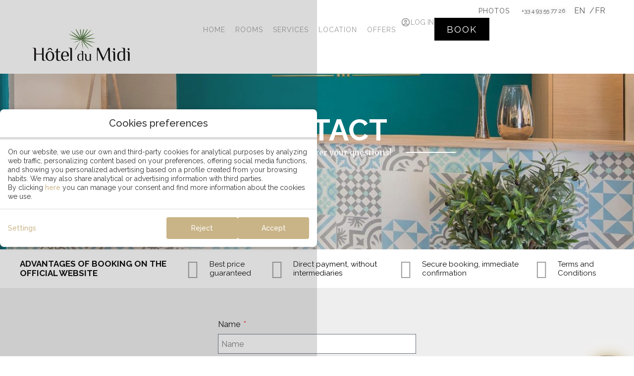

--- FILE ---
content_type: text/html; charset=UTF-8
request_url: https://www.hoteldumidi-nice.com/en/contact/
body_size: 14300
content:
<!DOCTYPE html>
<html lang="en-US">
<head>
	<meta charset="UTF-8">
	<meta name="viewport" content="width=device-width, initial-scale=1.0, viewport-fit=cover" />		<meta name='robots' content='index, follow, max-image-preview:large, max-snippet:-1, max-video-preview:-1' />
<link rel="alternate" hreflang="en" href="https://www.hoteldumidi-nice.com/en/contact/" />
<link rel="alternate" hreflang="fr" href="https://www.hoteldumidi-nice.com/contact/" />
<link rel="alternate" hreflang="x-default" href="https://www.hoteldumidi-nice.com/contact/" />

	<!-- This site is optimized with the Yoast SEO plugin v24.3 - https://yoast.com/wordpress/plugins/seo/ -->
	<title>Contact | Hotel Du Midi, Nice - French Riviera (Côte d&#039;Azur)</title>
	<meta name="description" content="Contact us! Hotel du Midi in Nice. Contact information. Official website." />
	<link rel="canonical" href="https://www.hoteldumidi-nice.com/en/contact/" />
	<meta property="og:locale" content="en_US" />
	<meta property="og:type" content="article" />
	<meta property="og:title" content="Contact | Hotel Du Midi, Nice - French Riviera (Côte d&#039;Azur)" />
	<meta property="og:description" content="Contact us! Hotel du Midi in Nice. Contact information. Official website." />
	<meta property="og:url" content="https://www.hoteldumidi-nice.com/en/contact/" />
	<meta property="og:site_name" content="Hotel Du Midi" />
	<meta property="article:modified_time" content="2025-03-31T07:48:13+00:00" />
	<meta property="og:image" content="https://hoteldumidi-nice2025.elementor-pro.mirai.com/app/uploads/sites/1529/legal.jpg" />
	<meta name="twitter:card" content="summary_large_image" />
	<script type="application/ld+json" class="yoast-schema-graph">{"@context":"https://schema.org","@graph":[{"@type":"WebPage","@id":"https://www.hoteldumidi-nice.com/en/contact/","url":"https://www.hoteldumidi-nice.com/en/contact/","name":"Contact | Hotel Du Midi, Nice - French Riviera (Côte d'Azur)","isPartOf":{"@id":"https://www.hoteldumidi-nice.com/en/#website"},"primaryImageOfPage":{"@id":"https://www.hoteldumidi-nice.com/en/contact/#primaryimage"},"image":{"@id":"https://www.hoteldumidi-nice.com/en/contact/#primaryimage"},"thumbnailUrl":"https://hoteldumidi-nice2025.elementor-pro.mirai.com/app/uploads/sites/1529/legal.jpg","datePublished":"2025-03-26T08:46:40+00:00","dateModified":"2025-03-31T07:48:13+00:00","description":"Contact us! Hotel du Midi in Nice. Contact information. Official website.","breadcrumb":{"@id":"https://www.hoteldumidi-nice.com/en/contact/#breadcrumb"},"inLanguage":"en-US","potentialAction":[{"@type":"ReadAction","target":["https://www.hoteldumidi-nice.com/en/contact/"]}]},{"@type":"ImageObject","inLanguage":"en-US","@id":"https://www.hoteldumidi-nice.com/en/contact/#primaryimage","url":"https://hoteldumidi-nice2025.elementor-pro.mirai.com/app/uploads/sites/1529/legal.jpg","contentUrl":"https://hoteldumidi-nice2025.elementor-pro.mirai.com/app/uploads/sites/1529/legal.jpg"},{"@type":"BreadcrumbList","@id":"https://www.hoteldumidi-nice.com/en/contact/#breadcrumb","itemListElement":[{"@type":"ListItem","position":1,"name":"Home","item":"https://www.hoteldumidi-nice.com/en/"},{"@type":"ListItem","position":2,"name":"Contact"}]},{"@type":"WebSite","@id":"https://www.hoteldumidi-nice.com/en/#website","url":"https://www.hoteldumidi-nice.com/en/","name":"Hotel Du Midi","description":"Just another Webs.mirai.com site","publisher":{"@id":"https://www.hoteldumidi-nice.com/en/#organization"},"potentialAction":[{"@type":"SearchAction","target":{"@type":"EntryPoint","urlTemplate":"https://www.hoteldumidi-nice.com/en/?s={search_term_string}"},"query-input":{"@type":"PropertyValueSpecification","valueRequired":true,"valueName":"search_term_string"}}],"inLanguage":"en-US"},{"@type":"Organization","@id":"https://www.hoteldumidi-nice.com/en/#organization","name":"Hotel Du Midi","url":"https://www.hoteldumidi-nice.com/en/","logo":{"@type":"ImageObject","inLanguage":"en-US","@id":"https://www.hoteldumidi-nice.com/en/#/schema/logo/image/","url":"https://static-resources-elementor.mirai.com/wp-content/uploads/sites/1529/logo-1.png","contentUrl":"https://static-resources-elementor.mirai.com/wp-content/uploads/sites/1529/logo-1.png","width":250,"height":100,"caption":"Hotel Du Midi"},"image":{"@id":"https://www.hoteldumidi-nice.com/en/#/schema/logo/image/"}}]}</script>
	<!-- / Yoast SEO plugin. -->


<link rel='dns-prefetch' href='//www.hoteldumidi-nice.com' />
<link rel='dns-prefetch' href='//static.mirai.com' />
<link rel='stylesheet' id='css-normalize-css' href='https://www.hoteldumidi-nice.com/app/mirai-themes/mirai-ma/resources/css/normalize.css' type='text/css' media='all' />
<style id='classic-theme-styles-inline-css' type='text/css'>
/*! This file is auto-generated */
.wp-block-button__link{color:#fff;background-color:#32373c;border-radius:9999px;box-shadow:none;text-decoration:none;padding:calc(.667em + 2px) calc(1.333em + 2px);font-size:1.125em}.wp-block-file__button{background:#32373c;color:#fff;text-decoration:none}
</style>
<style id='global-styles-inline-css' type='text/css'>
:root{--wp--preset--aspect-ratio--square: 1;--wp--preset--aspect-ratio--4-3: 4/3;--wp--preset--aspect-ratio--3-4: 3/4;--wp--preset--aspect-ratio--3-2: 3/2;--wp--preset--aspect-ratio--2-3: 2/3;--wp--preset--aspect-ratio--16-9: 16/9;--wp--preset--aspect-ratio--9-16: 9/16;--wp--preset--color--black: #000000;--wp--preset--color--cyan-bluish-gray: #abb8c3;--wp--preset--color--white: #ffffff;--wp--preset--color--pale-pink: #f78da7;--wp--preset--color--vivid-red: #cf2e2e;--wp--preset--color--luminous-vivid-orange: #ff6900;--wp--preset--color--luminous-vivid-amber: #fcb900;--wp--preset--color--light-green-cyan: #7bdcb5;--wp--preset--color--vivid-green-cyan: #00d084;--wp--preset--color--pale-cyan-blue: #8ed1fc;--wp--preset--color--vivid-cyan-blue: #0693e3;--wp--preset--color--vivid-purple: #9b51e0;--wp--preset--gradient--vivid-cyan-blue-to-vivid-purple: linear-gradient(135deg,rgba(6,147,227,1) 0%,rgb(155,81,224) 100%);--wp--preset--gradient--light-green-cyan-to-vivid-green-cyan: linear-gradient(135deg,rgb(122,220,180) 0%,rgb(0,208,130) 100%);--wp--preset--gradient--luminous-vivid-amber-to-luminous-vivid-orange: linear-gradient(135deg,rgba(252,185,0,1) 0%,rgba(255,105,0,1) 100%);--wp--preset--gradient--luminous-vivid-orange-to-vivid-red: linear-gradient(135deg,rgba(255,105,0,1) 0%,rgb(207,46,46) 100%);--wp--preset--gradient--very-light-gray-to-cyan-bluish-gray: linear-gradient(135deg,rgb(238,238,238) 0%,rgb(169,184,195) 100%);--wp--preset--gradient--cool-to-warm-spectrum: linear-gradient(135deg,rgb(74,234,220) 0%,rgb(151,120,209) 20%,rgb(207,42,186) 40%,rgb(238,44,130) 60%,rgb(251,105,98) 80%,rgb(254,248,76) 100%);--wp--preset--gradient--blush-light-purple: linear-gradient(135deg,rgb(255,206,236) 0%,rgb(152,150,240) 100%);--wp--preset--gradient--blush-bordeaux: linear-gradient(135deg,rgb(254,205,165) 0%,rgb(254,45,45) 50%,rgb(107,0,62) 100%);--wp--preset--gradient--luminous-dusk: linear-gradient(135deg,rgb(255,203,112) 0%,rgb(199,81,192) 50%,rgb(65,88,208) 100%);--wp--preset--gradient--pale-ocean: linear-gradient(135deg,rgb(255,245,203) 0%,rgb(182,227,212) 50%,rgb(51,167,181) 100%);--wp--preset--gradient--electric-grass: linear-gradient(135deg,rgb(202,248,128) 0%,rgb(113,206,126) 100%);--wp--preset--gradient--midnight: linear-gradient(135deg,rgb(2,3,129) 0%,rgb(40,116,252) 100%);--wp--preset--font-size--small: 13px;--wp--preset--font-size--medium: 20px;--wp--preset--font-size--large: 36px;--wp--preset--font-size--x-large: 42px;--wp--preset--spacing--20: 0.44rem;--wp--preset--spacing--30: 0.67rem;--wp--preset--spacing--40: 1rem;--wp--preset--spacing--50: 1.5rem;--wp--preset--spacing--60: 2.25rem;--wp--preset--spacing--70: 3.38rem;--wp--preset--spacing--80: 5.06rem;--wp--preset--shadow--natural: 6px 6px 9px rgba(0, 0, 0, 0.2);--wp--preset--shadow--deep: 12px 12px 50px rgba(0, 0, 0, 0.4);--wp--preset--shadow--sharp: 6px 6px 0px rgba(0, 0, 0, 0.2);--wp--preset--shadow--outlined: 6px 6px 0px -3px rgba(255, 255, 255, 1), 6px 6px rgba(0, 0, 0, 1);--wp--preset--shadow--crisp: 6px 6px 0px rgba(0, 0, 0, 1);}:where(.is-layout-flex){gap: 0.5em;}:where(.is-layout-grid){gap: 0.5em;}body .is-layout-flex{display: flex;}.is-layout-flex{flex-wrap: wrap;align-items: center;}.is-layout-flex > :is(*, div){margin: 0;}body .is-layout-grid{display: grid;}.is-layout-grid > :is(*, div){margin: 0;}:where(.wp-block-columns.is-layout-flex){gap: 2em;}:where(.wp-block-columns.is-layout-grid){gap: 2em;}:where(.wp-block-post-template.is-layout-flex){gap: 1.25em;}:where(.wp-block-post-template.is-layout-grid){gap: 1.25em;}.has-black-color{color: var(--wp--preset--color--black) !important;}.has-cyan-bluish-gray-color{color: var(--wp--preset--color--cyan-bluish-gray) !important;}.has-white-color{color: var(--wp--preset--color--white) !important;}.has-pale-pink-color{color: var(--wp--preset--color--pale-pink) !important;}.has-vivid-red-color{color: var(--wp--preset--color--vivid-red) !important;}.has-luminous-vivid-orange-color{color: var(--wp--preset--color--luminous-vivid-orange) !important;}.has-luminous-vivid-amber-color{color: var(--wp--preset--color--luminous-vivid-amber) !important;}.has-light-green-cyan-color{color: var(--wp--preset--color--light-green-cyan) !important;}.has-vivid-green-cyan-color{color: var(--wp--preset--color--vivid-green-cyan) !important;}.has-pale-cyan-blue-color{color: var(--wp--preset--color--pale-cyan-blue) !important;}.has-vivid-cyan-blue-color{color: var(--wp--preset--color--vivid-cyan-blue) !important;}.has-vivid-purple-color{color: var(--wp--preset--color--vivid-purple) !important;}.has-black-background-color{background-color: var(--wp--preset--color--black) !important;}.has-cyan-bluish-gray-background-color{background-color: var(--wp--preset--color--cyan-bluish-gray) !important;}.has-white-background-color{background-color: var(--wp--preset--color--white) !important;}.has-pale-pink-background-color{background-color: var(--wp--preset--color--pale-pink) !important;}.has-vivid-red-background-color{background-color: var(--wp--preset--color--vivid-red) !important;}.has-luminous-vivid-orange-background-color{background-color: var(--wp--preset--color--luminous-vivid-orange) !important;}.has-luminous-vivid-amber-background-color{background-color: var(--wp--preset--color--luminous-vivid-amber) !important;}.has-light-green-cyan-background-color{background-color: var(--wp--preset--color--light-green-cyan) !important;}.has-vivid-green-cyan-background-color{background-color: var(--wp--preset--color--vivid-green-cyan) !important;}.has-pale-cyan-blue-background-color{background-color: var(--wp--preset--color--pale-cyan-blue) !important;}.has-vivid-cyan-blue-background-color{background-color: var(--wp--preset--color--vivid-cyan-blue) !important;}.has-vivid-purple-background-color{background-color: var(--wp--preset--color--vivid-purple) !important;}.has-black-border-color{border-color: var(--wp--preset--color--black) !important;}.has-cyan-bluish-gray-border-color{border-color: var(--wp--preset--color--cyan-bluish-gray) !important;}.has-white-border-color{border-color: var(--wp--preset--color--white) !important;}.has-pale-pink-border-color{border-color: var(--wp--preset--color--pale-pink) !important;}.has-vivid-red-border-color{border-color: var(--wp--preset--color--vivid-red) !important;}.has-luminous-vivid-orange-border-color{border-color: var(--wp--preset--color--luminous-vivid-orange) !important;}.has-luminous-vivid-amber-border-color{border-color: var(--wp--preset--color--luminous-vivid-amber) !important;}.has-light-green-cyan-border-color{border-color: var(--wp--preset--color--light-green-cyan) !important;}.has-vivid-green-cyan-border-color{border-color: var(--wp--preset--color--vivid-green-cyan) !important;}.has-pale-cyan-blue-border-color{border-color: var(--wp--preset--color--pale-cyan-blue) !important;}.has-vivid-cyan-blue-border-color{border-color: var(--wp--preset--color--vivid-cyan-blue) !important;}.has-vivid-purple-border-color{border-color: var(--wp--preset--color--vivid-purple) !important;}.has-vivid-cyan-blue-to-vivid-purple-gradient-background{background: var(--wp--preset--gradient--vivid-cyan-blue-to-vivid-purple) !important;}.has-light-green-cyan-to-vivid-green-cyan-gradient-background{background: var(--wp--preset--gradient--light-green-cyan-to-vivid-green-cyan) !important;}.has-luminous-vivid-amber-to-luminous-vivid-orange-gradient-background{background: var(--wp--preset--gradient--luminous-vivid-amber-to-luminous-vivid-orange) !important;}.has-luminous-vivid-orange-to-vivid-red-gradient-background{background: var(--wp--preset--gradient--luminous-vivid-orange-to-vivid-red) !important;}.has-very-light-gray-to-cyan-bluish-gray-gradient-background{background: var(--wp--preset--gradient--very-light-gray-to-cyan-bluish-gray) !important;}.has-cool-to-warm-spectrum-gradient-background{background: var(--wp--preset--gradient--cool-to-warm-spectrum) !important;}.has-blush-light-purple-gradient-background{background: var(--wp--preset--gradient--blush-light-purple) !important;}.has-blush-bordeaux-gradient-background{background: var(--wp--preset--gradient--blush-bordeaux) !important;}.has-luminous-dusk-gradient-background{background: var(--wp--preset--gradient--luminous-dusk) !important;}.has-pale-ocean-gradient-background{background: var(--wp--preset--gradient--pale-ocean) !important;}.has-electric-grass-gradient-background{background: var(--wp--preset--gradient--electric-grass) !important;}.has-midnight-gradient-background{background: var(--wp--preset--gradient--midnight) !important;}.has-small-font-size{font-size: var(--wp--preset--font-size--small) !important;}.has-medium-font-size{font-size: var(--wp--preset--font-size--medium) !important;}.has-large-font-size{font-size: var(--wp--preset--font-size--large) !important;}.has-x-large-font-size{font-size: var(--wp--preset--font-size--x-large) !important;}
:where(.wp-block-post-template.is-layout-flex){gap: 1.25em;}:where(.wp-block-post-template.is-layout-grid){gap: 1.25em;}
:where(.wp-block-columns.is-layout-flex){gap: 2em;}:where(.wp-block-columns.is-layout-grid){gap: 2em;}
:root :where(.wp-block-pullquote){font-size: 1.5em;line-height: 1.6;}
</style>
<link rel='stylesheet' id='wpml-legacy-horizontal-list-0-css' href='https://www.hoteldumidi-nice.com/app/plugins/sitepress-multilingual-cms/templates/language-switchers/legacy-list-horizontal/style.min.css' type='text/css' media='all' />
<link rel='stylesheet' id='elementor-frontend-css' href='https://www.hoteldumidi-nice.com/app/plugins/elementor/assets/css/frontend.min.css' type='text/css' media='all' />
<link rel='stylesheet' id='eael-general-css' href='https://www.hoteldumidi-nice.com/app/plugins/essential-addons-for-elementor-lite/assets/front-end/css/view/general.min.css' type='text/css' media='all' />
<link rel='stylesheet' id='eael-3522-css' href='https://www.hoteldumidi-nice.com/app/uploads/sites/1529/essential-addons-elementor/eael-3522.css' type='text/css' media='all' />
<link rel='stylesheet' id='widget-image-css' href='https://www.hoteldumidi-nice.com/app/plugins/elementor/assets/css/widget-image.min.css' type='text/css' media='all' />
<link rel='stylesheet' id='e-sticky-css' href='https://www.hoteldumidi-nice.com/app/plugins/elementor-pro/assets/css/modules/sticky.min.css' type='text/css' media='all' />
<link rel='stylesheet' id='eael-3524-css' href='https://www.hoteldumidi-nice.com/app/uploads/sites/1529/essential-addons-elementor/eael-3524.css' type='text/css' media='all' />
<link rel='stylesheet' id='widget-heading-css' href='https://www.hoteldumidi-nice.com/app/plugins/elementor/assets/css/widget-heading.min.css' type='text/css' media='all' />
<link rel='stylesheet' id='e-animation-shrink-css' href='https://www.hoteldumidi-nice.com/app/plugins/elementor/assets/lib/animations/styles/e-animation-shrink.min.css' type='text/css' media='all' />
<link rel='stylesheet' id='widget-social-icons-css' href='https://www.hoteldumidi-nice.com/app/plugins/elementor/assets/css/widget-social-icons.min.css' type='text/css' media='all' />
<link rel='stylesheet' id='e-apple-webkit-css' href='https://www.hoteldumidi-nice.com/app/plugins/elementor/assets/css/conditionals/apple-webkit.min.css' type='text/css' media='all' />
<link rel='stylesheet' id='widget-text-editor-css' href='https://www.hoteldumidi-nice.com/app/plugins/elementor/assets/css/widget-text-editor.min.css' type='text/css' media='all' />
<link rel='stylesheet' id='swiper-css' href='https://www.hoteldumidi-nice.com/app/plugins/elementor/assets/lib/swiper/v8/css/swiper.min.css' type='text/css' media='all' />
<link rel='stylesheet' id='e-swiper-css' href='https://www.hoteldumidi-nice.com/app/plugins/elementor/assets/css/conditionals/e-swiper.min.css' type='text/css' media='all' />
<link rel='stylesheet' id='elementor-icons-css' href='https://www.hoteldumidi-nice.com/app/plugins/elementor/assets/lib/eicons/css/elementor-icons.min.css' type='text/css' media='all' />
<style id='elementor-icons-inline-css' type='text/css'>

		.elementor-add-new-section .elementor-add-templately-promo-button{
            background-color: #5d4fff;
            background-image: url(https://www.hoteldumidi-nice.com/app/plugins/essential-addons-for-elementor-lite/assets/admin/images/templately/logo-icon.svg);
            background-repeat: no-repeat;
            background-position: center center;
            position: relative;
        }
        
		.elementor-add-new-section .elementor-add-templately-promo-button > i{
            height: 12px;
        }
        
        body .elementor-add-new-section .elementor-add-section-area-button {
            margin-left: 0;
        }

		.elementor-add-new-section .elementor-add-templately-promo-button{
            background-color: #5d4fff;
            background-image: url(https://www.hoteldumidi-nice.com/app/plugins/essential-addons-for-elementor-lite/assets/admin/images/templately/logo-icon.svg);
            background-repeat: no-repeat;
            background-position: center center;
            position: relative;
        }
        
		.elementor-add-new-section .elementor-add-templately-promo-button > i{
            height: 12px;
        }
        
        body .elementor-add-new-section .elementor-add-section-area-button {
            margin-left: 0;
        }

		.elementor-add-new-section .elementor-add-templately-promo-button{
            background-color: #5d4fff;
            background-image: url(https://www.hoteldumidi-nice.com/app/plugins/essential-addons-for-elementor-lite/assets/admin/images/templately/logo-icon.svg);
            background-repeat: no-repeat;
            background-position: center center;
            position: relative;
        }
        
		.elementor-add-new-section .elementor-add-templately-promo-button > i{
            height: 12px;
        }
        
        body .elementor-add-new-section .elementor-add-section-area-button {
            margin-left: 0;
        }

		.elementor-add-new-section .elementor-add-templately-promo-button{
            background-color: #5d4fff;
            background-image: url(https://www.hoteldumidi-nice.com/app/plugins/essential-addons-for-elementor-lite/assets/admin/images/templately/logo-icon.svg);
            background-repeat: no-repeat;
            background-position: center center;
            position: relative;
        }
        
		.elementor-add-new-section .elementor-add-templately-promo-button > i{
            height: 12px;
        }
        
        body .elementor-add-new-section .elementor-add-section-area-button {
            margin-left: 0;
        }
</style>
<link rel='stylesheet' id='elementor-post-1397-css' href='https://www.hoteldumidi-nice.com/app/uploads/sites/1529/elementor/css/post-1397.css' type='text/css' media='all' />
<link rel='stylesheet' id='mima-elementor-fix-css' href='https://www.hoteldumidi-nice.com/app/mirai-themes/mirai-ma/resources/css/elementor-fix.css' type='text/css' media='all' />
<link rel='stylesheet' id='elementor-icons-mirai-icofonts-css' href='https://www.hoteldumidi-nice.com/app/mirai-themes/mirai-ma/icofonts/mirai-icofonts/style.css' type='text/css' media='all' />
<link rel='stylesheet' id='mirai-booking-core-index-css-css' href='https://static.mirai.com/core/index.css' type='text/css' media='all' />
<link rel='stylesheet' id='mirai-booking-core-engine-css-css' href='https://www.hoteldumidi-nice.com/app/themes/hoteldumidi-nice2025-2025/resources/css/engine.css' type='text/css' media='all' />
<link rel='stylesheet' id='widget-form-css' href='https://www.hoteldumidi-nice.com/app/plugins/elementor-pro/assets/css/widget-form.min.css' type='text/css' media='all' />
<link rel='stylesheet' id='elementor-post-2798-css' href='https://www.hoteldumidi-nice.com/app/uploads/sites/1529/elementor/css/post-2798.css' type='text/css' media='all' />
<link rel='stylesheet' id='elementor-post-3522-css' href='https://www.hoteldumidi-nice.com/app/uploads/sites/1529/elementor/css/post-3522.css' type='text/css' media='all' />
<link rel='stylesheet' id='elementor-post-3524-css' href='https://www.hoteldumidi-nice.com/app/uploads/sites/1529/elementor/css/post-3524.css' type='text/css' media='all' />
<link rel='stylesheet' id='maai-main-css' href='https://www.hoteldumidi-nice.com/app/themes/hoteldumidi-nice2025-2025/style.css' type='text/css' media='all' />
<link rel='stylesheet' id='mi-global-fixes-css' href='https://www.hoteldumidi-nice.com/app/mirai-themes/mirai-ma/resources/css/global-fixes.css' type='text/css' media='all' />
<link rel='stylesheet' id='google-fonts-1-css' href='https://fonts.googleapis.com/css?family=Merriweather%3A100%2C100italic%2C200%2C200italic%2C300%2C300italic%2C400%2C400italic%2C500%2C500italic%2C600%2C600italic%2C700%2C700italic%2C800%2C800italic%2C900%2C900italic%7CRoboto%3A100%2C100italic%2C200%2C200italic%2C300%2C300italic%2C400%2C400italic%2C500%2C500italic%2C600%2C600italic%2C700%2C700italic%2C800%2C800italic%2C900%2C900italic%7CRaleway%3A100%2C100italic%2C200%2C200italic%2C300%2C300italic%2C400%2C400italic%2C500%2C500italic%2C600%2C600italic%2C700%2C700italic%2C800%2C800italic%2C900%2C900italic&#038;display=auto&#038;ver=6.6.2' type='text/css' media='all' />
<link rel='stylesheet' id='elementor-icons-shared-0-css' href='https://www.hoteldumidi-nice.com/app/plugins/elementor/assets/lib/font-awesome/css/fontawesome.min.css' type='text/css' media='all' />
<link rel='stylesheet' id='elementor-icons-fa-solid-css' href='https://www.hoteldumidi-nice.com/app/plugins/elementor/assets/lib/font-awesome/css/solid.min.css' type='text/css' media='all' />
<link rel='stylesheet' id='elementor-icons-fa-brands-css' href='https://www.hoteldumidi-nice.com/app/plugins/elementor/assets/lib/font-awesome/css/brands.min.css' type='text/css' media='all' />
<link rel="preconnect" href="https://fonts.gstatic.com/" crossorigin><script type="text/javascript" src="https://www.hoteldumidi-nice.com/wp-includes/js/jquery/jquery.min.js" id="jquery-core-js"></script>
<script type="text/javascript" src="https://www.hoteldumidi-nice.com/wp-includes/js/jquery/jquery-migrate.min.js" id="jquery-migrate-js"></script>
<meta name="generator" content="WPML ver:4.6.15 stt:1,4;" />
<meta name="generator" content="Elementor 3.27.1; features: additional_custom_breakpoints; settings: css_print_method-external, google_font-enabled, font_display-auto">
<style type="text/css">.recentcomments a{display:inline !important;padding:0 !important;margin:0 !important;}</style>			<style>
				.e-con.e-parent:nth-of-type(n+4):not(.e-lazyloaded):not(.e-no-lazyload),
				.e-con.e-parent:nth-of-type(n+4):not(.e-lazyloaded):not(.e-no-lazyload) * {
					background-image: none !important;
				}
				@media screen and (max-height: 1024px) {
					.e-con.e-parent:nth-of-type(n+3):not(.e-lazyloaded):not(.e-no-lazyload),
					.e-con.e-parent:nth-of-type(n+3):not(.e-lazyloaded):not(.e-no-lazyload) * {
						background-image: none !important;
					}
				}
				@media screen and (max-height: 640px) {
					.e-con.e-parent:nth-of-type(n+2):not(.e-lazyloaded):not(.e-no-lazyload),
					.e-con.e-parent:nth-of-type(n+2):not(.e-lazyloaded):not(.e-no-lazyload) * {
						background-image: none !important;
					}
				}
			</style>
			<link rel="icon" href="https://static-resources-elementor.mirai.com/wp-content/uploads/sites/1529/favicon.png" sizes="32x32" />
<link rel="icon" href="https://static-resources-elementor.mirai.com/wp-content/uploads/sites/1529/favicon.png" sizes="192x192" />
<link rel="apple-touch-icon" href="https://static-resources-elementor.mirai.com/wp-content/uploads/sites/1529/favicon.png" />
<meta name="msapplication-TileImage" content="https://static-resources-elementor.mirai.com/wp-content/uploads/sites/1529/favicon.png" />
</head>
<body class="page-template-default page page-id-2798 wp-custom-logo cat-contact mi-deflang-fr mi-curlang-en elementor-default elementor-kit-1397 elementor-page elementor-page-2798">
<div data-elementor-type="header" data-elementor-id="3522" class="elementor elementor-3522 elementor-1561 elementor-location-header" data-elementor-post-type="elementor_library">
			<div class="elementor-element elementor-element-a35141e elementor-hidden-tablet elementor-hidden-mobile e-flex e-con-boxed e-con e-parent" data-id="a35141e" data-element_type="container" data-settings='{"background_background":"classic"}'>
					<div class="e-con-inner">
				<div class="elementor-element elementor-element-fc21f8e btn-link elementor-widget elementor-widget-button" data-id="fc21f8e" data-element_type="widget" data-widget_type="button.default">
				<div class="elementor-widget-container">
									<div class="elementor-button-wrapper">
					<a class="btn-link elementor-button elementor-button-link elementor-size-sm" href="https://www.hoteldumidi-nice.com/en/photos/">
						<span class="elementor-button-content-wrapper">
									<span class="elementor-button-text">PHOTOS</span>
					</span>
					</a>
				</div>
								</div>
				</div>
				<div class="elementor-element elementor-element-mirai-vcard-phone elementor-widget__width-auto elementor-widget elementor-widget-vcard-phone" data-id="mirai-vcard-phone" data-element_type="widget" data-widget_type="vcard-phone.default">
				<div class="elementor-widget-container">
					<div class="mi-vcard-phone"><a href="tel:+33%204%2093%2055%2077%2026">+33 4 93 55 77 26</a></div>				</div>
				</div>
				<div class="elementor-element elementor-element-53a4c19 elementor-widget__width-auto elementor-widget elementor-widget-shortcode" data-id="53a4c19" data-element_type="widget" data-widget_type="shortcode.default">
				<div class="elementor-widget-container">
							<div class="elementor-shortcode">
<div class="wpml-ls-statics-shortcode_actions wpml-ls wpml-ls-legacy-list-horizontal">
	<ul><li class="wpml-ls-slot-shortcode_actions wpml-ls-item wpml-ls-item-en wpml-ls-current-language wpml-ls-first-item wpml-ls-item-legacy-list-horizontal">
				<a href="https://www.hoteldumidi-nice.com/en/contact/" class="wpml-ls-link">
                    <span class="wpml-ls-native">EN</span></a>
			</li><li class="wpml-ls-slot-shortcode_actions wpml-ls-item wpml-ls-item-fr wpml-ls-last-item wpml-ls-item-legacy-list-horizontal">
				<a href="https://www.hoteldumidi-nice.com/contact/" class="wpml-ls-link">
                    <span class="wpml-ls-native" lang="fr">FR</span></a>
			</li></ul>
</div>
</div>
						</div>
				</div>
					</div>
				</div>
		<div class="elementor-element elementor-element-9f7ee10 e-flex e-con-boxed e-con e-parent" data-id="9f7ee10" data-element_type="container" data-settings='{"background_background":"classic","sticky":"top","sticky_on":["desktop","tablet","mobile"],"sticky_offset":0,"sticky_effects_offset":0,"sticky_anchor_link_offset":0}'>
					<div class="e-con-inner">
		<div class="elementor-element elementor-element-529cd0d e-con-full e-flex e-con e-child" data-id="529cd0d" data-element_type="container">
				<div class="elementor-element elementor-element-32e6c78 elementor-widget elementor-widget-theme-site-logo elementor-widget-image" data-id="32e6c78" data-element_type="widget" data-widget_type="theme-site-logo.default">
				<div class="elementor-widget-container">
											<img width="250" height="100" src="https://static-resources-elementor.mirai.com/wp-content/uploads/sites/1529/logo-1.png" class="attachment-full size-full wp-image-2809" alt="Contact - Hotel Du Midi">												</div>
				</div>
				<div class="elementor-element elementor-element-d8c9257 elementor-hidden-desktop elementor-widget-tablet__width-inherit elementor-widget-mobile__width-auto elementor-view-default elementor-widget elementor-widget-icon" data-id="d8c9257" data-element_type="widget" data-widget_type="icon.default">
				<div class="elementor-widget-container">
							<div class="elementor-icon-wrapper">
			<a class="elementor-icon" href="#elementor-action%3Aaction%3Dpopup%3Aopen%26settings%3DeyJpZCI6MzUxMCwidG9nZ2xlIjpmYWxzZX0%3D">
			<svg xmlns="http://www.w3.org/2000/svg" height="384pt" viewbox="0 -53 384 384" width="384pt"><path d="m368 154.667969h-352c-8.832031 0-16-7.167969-16-16s7.167969-16 16-16h352c8.832031 0 16 7.167969 16 16s-7.167969 16-16 16zm0 0"></path><path d="m368 32h-352c-8.832031 0-16-7.167969-16-16s7.167969-16 16-16h352c8.832031 0 16 7.167969 16 16s-7.167969 16-16 16zm0 0"></path><path d="m368 277.332031h-352c-8.832031 0-16-7.167969-16-16s7.167969-16 16-16h352c8.832031 0 16 7.167969 16 16s-7.167969 16-16 16zm0 0"></path></svg>			</a>
		</div>
						</div>
				</div>
				</div>
		<div class="elementor-element elementor-element-a8f70ed e-con-full e-flex e-con e-child" data-id="a8f70ed" data-element_type="container">
				<div class="elementor-element elementor-element-4c3c43f elementor-hidden-tablet elementor-hidden-mobile eael-hamburger--none eael-advanced-menu-hamburger-align-right eael-advanced-menu--no elementor-widget elementor-widget-eael-advanced-menu" data-id="4c3c43f" data-element_type="widget" data-widget_type="eael-advanced-menu.default">
				<div class="elementor-widget-container">
					            <div data-hamburger-icon='&lt;svg xmlns="http://www.w3.org/2000/svg" height="384pt" viewBox="0 -53 384 384" width="384pt"&gt;&lt;path d="m368 154.667969h-352c-8.832031 0-16-7.167969-16-16s7.167969-16 16-16h352c8.832031 0 16 7.167969 16 16s-7.167969 16-16 16zm0 0"&gt;&lt;/path&gt;&lt;path d="m368 32h-352c-8.832031 0-16-7.167969-16-16s7.167969-16 16-16h352c8.832031 0 16 7.167969 16 16s-7.167969 16-16 16zm0 0"&gt;&lt;/path&gt;&lt;path d="m368 277.332031h-352c-8.832031 0-16-7.167969-16-16s7.167969-16 16-16h352c8.832031 0 16 7.167969 16 16s-7.167969 16-16 16zm0 0"&gt;&lt;/path&gt;&lt;/svg&gt;' data-indicator-class='&lt;i aria-hidden="true" class="fas fa-angle-down"&gt;&lt;/i&gt;' data-dropdown-indicator-class='&lt;i aria-hidden="true" class="fas fa-angle-down"&gt;&lt;/i&gt;' class="eael-advanced-menu-container eael-advanced-menu-align-left eael-advanced-menu-dropdown-align-left" data-hamburger-breakpoints='{"mobile":"Mobile Portrait (&gt; 767px)","tablet":"Tablet Portrait (&gt; 1024px)","desktop":"Desktop (&gt; 2400px)","none":"None"}' data-hamburger-device="none">
                <ul id="menu-main-menu-ingles" class="eael-advanced-menu eael-advanced-menu-dropdown-animate-to-top eael-advanced-menu-indicator eael-advanced-menu-vertical"><li id="menu-item-3512" class="menu-item menu-item-type-post_type menu-item-object-page menu-item-home menu-item-3512"><a href="https://www.hoteldumidi-nice.com/en/">Home</a></li>
<li id="menu-item-3513" class="menu-item menu-item-type-post_type menu-item-object-page menu-item-3513"><a href="https://www.hoteldumidi-nice.com/en/rooms/">Rooms</a></li>
<li id="menu-item-3514" class="menu-item menu-item-type-post_type menu-item-object-page menu-item-3514"><a href="https://www.hoteldumidi-nice.com/en/services/">Services</a></li>
<li id="menu-item-3515" class="menu-item menu-item-type-post_type menu-item-object-page menu-item-3515"><a href="https://www.hoteldumidi-nice.com/en/location/">Location</a></li>
<li id="menu-item-3516" class="menu-item menu-item-type-post_type menu-item-object-page menu-item-3516"><a href="https://www.hoteldumidi-nice.com/en/offers/">Offers</a></li>
<li id="menu-item-3517" class="menu-item menu-item-type-post_type menu-item-object-page menu-item-3517"><a href="https://www.hoteldumidi-nice.com/en/photos/">Photos</a></li>
</ul>                <button class="eael-advanced-menu-toggle" aria-label="Essential Addons Toggle Menu">
                    <svg xmlns="http://www.w3.org/2000/svg" height="384pt" viewbox="0 -53 384 384" width="384pt"><path d="m368 154.667969h-352c-8.832031 0-16-7.167969-16-16s7.167969-16 16-16h352c8.832031 0 16 7.167969 16 16s-7.167969 16-16 16zm0 0"></path><path d="m368 32h-352c-8.832031 0-16-7.167969-16-16s7.167969-16 16-16h352c8.832031 0 16 7.167969 16 16s-7.167969 16-16 16zm0 0"></path><path d="m368 277.332031h-352c-8.832031 0-16-7.167969-16-16s7.167969-16 16-16h352c8.832031 0 16 7.167969 16 16s-7.167969 16-16 16zm0 0"></path></svg>                </button>
            </div>
            				</div>
				</div>
				<div class="elementor-element elementor-element-c4bcfe4 elementor-widget-mobile__width-auto elementor-widget elementor-widget-Mirai-Club-Login" data-id="c4bcfe4" data-element_type="widget" data-widget_type="Mirai-Club-Login.default">
				<div class="elementor-widget-container">
					<div data-mirai-component="session"></div>				</div>
				</div>
				<div class="elementor-element elementor-element-4c0e6f8 main-btn primary-btn engine-btn elementor-widget-mobile__width-auto elementor-widget elementor-widget-button" data-id="4c0e6f8" data-element_type="widget" data-widget_type="button.default">
				<div class="elementor-widget-container">
									<div class="elementor-button-wrapper">
					<a class="main-btn primary-btn engine-btn elementor-button elementor-button-link elementor-size-sm" href="#elementor-action%3Aaction%3Dpopup%3Aopen%26settings%3DeyJpZCI6MzUwOCwidG9nZ2xlIjpmYWxzZX0%3D">
						<span class="elementor-button-content-wrapper">
									<span class="elementor-button-text">Book</span>
					</span>
					</a>
				</div>
								</div>
				</div>
				</div>
					</div>
				</div>
				</div>
<div class="wrap">

	<div id="primary" class="content-area">
		<main id="main" class="site-main" role="main">

			<div data-elementor-type="wp-page" data-elementor-id="2798" class="elementor elementor-2798 elementor-2797" data-elementor-post-type="page">
				<div class="elementor-element elementor-element-a4fbdc8 e-con-full e-flex e-con e-parent" data-id="a4fbdc8" data-element_type="container" data-settings='{"background_background":"classic"}'>
		<div class="elementor-element elementor-element-3299ef3 e-flex e-con-boxed e-con e-child" data-id="3299ef3" data-element_type="container" data-settings='{"position":"absolute"}'>
					<div class="e-con-inner">
				<div class="elementor-element elementor-element-42f90fa elementor-widget elementor-widget-heading" data-id="42f90fa" data-element_type="widget" data-widget_type="heading.default">
				<div class="elementor-widget-container">
					<h2 class="elementor-heading-title elementor-size-default">Contact</h2>				</div>
				</div>
				<div class="elementor-element elementor-element-9e5a4bd elementor-widget__width-initial decoration-lines-text elementor-widget elementor-widget-text-editor" data-id="9e5a4bd" data-element_type="widget" data-widget_type="text-editor.default">
				<div class="elementor-widget-container">
									<p>We&rsquo;re here to answer your questions!</p>
								</div>
				</div>
					</div>
				</div>
				<div class="elementor-element elementor-element-2b0ac7e elementor-widget elementor-widget-image" data-id="2b0ac7e" data-element_type="widget" data-widget_type="image.default">
				<div class="elementor-widget-container">
															<img fetchpriority="high" decoding="async" width="1900" height="600" src="https://static-resources-elementor.mirai.com/wp-content/uploads/sites/1529/legal.jpg" class="attachment-full size-full wp-image-3153" alt="Contact - Hotel Du Midi" srcset="https://static-resources-elementor.mirai.com/wp-content/uploads/sites/1529/legal.jpg 1900w, https://static-resources-elementor.mirai.com/wp-content/uploads/sites/1529/legal-300x95.jpg 300w, https://static-resources-elementor.mirai.com/wp-content/uploads/sites/1529/legal-1024x323.jpg 1024w, https://static-resources-elementor.mirai.com/wp-content/uploads/sites/1529/legal-768x243.jpg 768w, https://static-resources-elementor.mirai.com/wp-content/uploads/sites/1529/legal-1536x485.jpg 1536w" sizes="(max-width: 1900px) 100vw, 1900px">															</div>
				</div>
				</div>
		<div class="elementor-element elementor-element-7f263f4 e-con-full e-flex e-con e-parent" data-id="7f263f4" data-element_type="container">
				<div class="elementor-element elementor-element-b7a8387 elementor-widget elementor-widget-template" data-id="b7a8387" data-element_type="widget" data-widget_type="template.default">
				<div class="elementor-widget-container">
							<div class="elementor-template">
			<div data-elementor-type="section" data-elementor-id="3506" class="elementor elementor-3506 elementor-3083" data-elementor-post-type="elementor_library">
			<div class="elementor-element elementor-element-46d0953 e-flex e-con-boxed e-con e-parent" data-id="46d0953" data-element_type="container">
					<div class="e-con-inner">
				<div class="elementor-element elementor-element-f1d8159 elementor-widget-tablet__width-initial elementor-widget elementor-widget-heading" data-id="f1d8159" data-element_type="widget" data-widget_type="heading.default">
				<div class="elementor-widget-container">
					<span class="elementor-heading-title elementor-size-default">Advantages of booking on the official website</span>				</div>
				</div>
		<div class="elementor-element elementor-element-83ca4c6 e-flex e-con-boxed e-con e-child" data-id="83ca4c6" data-element_type="container">
					<div class="e-con-inner">
				<div class="elementor-element elementor-element-49bbb67 elementor-position-left elementor-tablet-position-left elementor-mobile-position-left elementor-vertical-align-middle elementor-vertical-align-middle elementor-widget-mobile__width-inherit elementor-view-default elementor-vertical-align-top elementor-widget elementor-widget-icon-box" data-id="49bbb67" data-element_type="widget" data-widget_type="icon-box.default">
				<div class="elementor-widget-container">
							<div class="elementor-icon-box-wrapper">

						<div class="elementor-icon-box-icon">
				<span class="elementor-icon">
				<i aria-hidden="true" class="micon micon-best-price05"></i>				</span>
			</div>
			
						<div class="elementor-icon-box-content">

									<h3 class="elementor-icon-box-title">
						<span>
							Best price guaranteed						</span>
					</h3>
				
				
			</div>
			
		</div>
						</div>
				</div>
				<div class="elementor-element elementor-element-545b253 elementor-position-left elementor-tablet-position-left elementor-mobile-position-left elementor-vertical-align-middle elementor-vertical-align-middle elementor-widget-tablet__width-auto elementor-widget-mobile__width-inherit elementor-view-default elementor-vertical-align-top elementor-widget elementor-widget-icon-box" data-id="545b253" data-element_type="widget" data-widget_type="icon-box.default">
				<div class="elementor-widget-container">
							<div class="elementor-icon-box-wrapper">

						<div class="elementor-icon-box-icon">
				<span class="elementor-icon">
				<i aria-hidden="true" class="micon micon-payment01"></i>				</span>
			</div>
			
						<div class="elementor-icon-box-content">

									<h3 class="elementor-icon-box-title">
						<span>
							 Direct payment, without intermediaries						</span>
					</h3>
				
				
			</div>
			
		</div>
						</div>
				</div>
				<div class="elementor-element elementor-element-04877e3 elementor-position-left elementor-tablet-position-left elementor-mobile-position-left elementor-vertical-align-middle elementor-widget-tablet__width-auto elementor-widget-mobile__width-inherit elementor-view-default elementor-vertical-align-top elementor-widget elementor-widget-icon-box" data-id="04877e3" data-element_type="widget" data-widget_type="icon-box.default">
				<div class="elementor-widget-container">
							<div class="elementor-icon-box-wrapper">

						<div class="elementor-icon-box-icon">
				<span class="elementor-icon">
				<i aria-hidden="true" class="micon micon-secure04"></i>				</span>
			</div>
			
						<div class="elementor-icon-box-content">

									<h3 class="elementor-icon-box-title">
						<span>
							Secure booking, immediate confirmation						</span>
					</h3>
				
				
			</div>
			
		</div>
						</div>
				</div>
				<div class="elementor-element elementor-element-f9339d5 elementor-position-left elementor-tablet-position-left elementor-mobile-position-left elementor-vertical-align-middle elementor-widget-mobile__width-inherit elementor-view-default elementor-vertical-align-top elementor-widget elementor-widget-icon-box" data-id="f9339d5" data-element_type="widget" data-widget_type="icon-box.default">
				<div class="elementor-widget-container">
							<div class="elementor-icon-box-wrapper">

						<div class="elementor-icon-box-icon">
				<a href="https://static-resources-elementor.mirai.com/wp-content/uploads/sites/1529/Conditions-generales-de-vente-DU-MIDI.pdf" target="_blank" class="elementor-icon" tabindex="-1" aria-label=" Terms and Conditions" rel="noopener">
				<i aria-hidden="true" class="micon micon-secure04"></i>				</a>
			</div>
			
						<div class="elementor-icon-box-content">

									<p class="elementor-icon-box-title">
						<a href="https://static-resources-elementor.mirai.com/wp-content/uploads/sites/1529/Conditions-generales-de-vente-DU-MIDI.pdf" target="_blank" rel="noopener">
							 Terms and Conditions						</a>
					</p>
				
				
			</div>
			
		</div>
						</div>
				</div>
					</div>
				</div>
					</div>
				</div>
				</div>
		</div>
						</div>
				</div>
				</div>
		<div class="elementor-element elementor-element-fd5d26d e-flex e-con-boxed e-con e-parent" data-id="fd5d26d" data-element_type="container" data-settings='{"background_background":"classic"}'>
					<div class="e-con-inner">
		<div class="elementor-element elementor-element-01c5779 e-con-full e-flex e-con e-child" data-id="01c5779" data-element_type="container">
				<div class="elementor-element elementor-element-5f9f274 elementor-button-align-center elementor-widget elementor-widget-form" data-id="5f9f274" data-element_type="widget" data-settings='{"step_next_label":"Followin","step_previous_label":"Previous","button_width":"100","step_type":"number_text","step_icon_shape":"circle"}' data-widget_type="form.default">
				<div class="elementor-widget-container">
							<form class="elementor-form" method="post" name="Contact - FR">
			<input type="hidden" name="post_id" value="2798">
			<input type="hidden" name="form_id" value="5f9f274">
			<input type="hidden" name="referer_title" value="Contact | Hotel Du Midi, Nice - French Riviera (C&ocirc;te d'Azur)">

							<input type="hidden" name="queried_id" value="2798">
			
			<div class="elementor-form-fields-wrapper elementor-labels-above">
								<div class="elementor-field-type-text elementor-field-group elementor-column elementor-field-group-name elementor-col-100 elementor-sm-100 elementor-field-required elementor-mark-required">
												<label for="form-field-name" class="elementor-field-label">
								Name							</label>
														<input size="1" type="text" name="form_fields[name]" id="form-field-name" class="elementor-field elementor-size-sm  elementor-field-textual" placeholder="Name" required="required">
											</div>
								<div class="elementor-field-type-email elementor-field-group elementor-column elementor-field-group-email elementor-col-100 elementor-sm-100 elementor-field-required elementor-mark-required">
												<label for="form-field-email" class="elementor-field-label">
								E-mail							</label>
														<input size="1" type="email" name="form_fields[email]" id="form-field-email" class="elementor-field elementor-size-sm  elementor-field-textual" placeholder="E-mail" required="required">
											</div>
								<div class="elementor-field-type-tel elementor-field-group elementor-column elementor-field-group-phone elementor-col-100 elementor-sm-100 elementor-field-required elementor-mark-required">
												<label for="form-field-phone" class="elementor-field-label">
								Telephone							</label>
								<input size="1" type="tel" name="form_fields[phone]" id="form-field-phone" class="elementor-field elementor-size-sm  elementor-field-textual" placeholder="Telephone" required="required" pattern="[0-9()#&amp;+*-=.]+" title="Only numbers and phone characters (#, -, *, etc) are accepted.">

						</div>
								<div class="elementor-field-type-text elementor-field-group elementor-column elementor-field-group-subject elementor-col-100 elementor-sm-100 elementor-field-required elementor-mark-required">
												<label for="form-field-subject" class="elementor-field-label">
								Object							</label>
														<input size="1" type="text" name="form_fields[subject]" id="form-field-subject" class="elementor-field elementor-size-sm  elementor-field-textual" placeholder="Object" required="required">
											</div>
								<div class="elementor-field-type-textarea elementor-field-group elementor-column elementor-field-group-message elementor-col-100 elementor-sm-100 elementor-field-required elementor-mark-required">
												<label for="form-field-message" class="elementor-field-label">
								Message							</label>
						<textarea class="elementor-field-textual elementor-field  elementor-size-sm" name="form_fields[message]" id="form-field-message" rows="4" placeholder="Message" required="required"></textarea>				</div>
								<div class="elementor-field-type-recaptcha_v3 elementor-field-group elementor-column elementor-field-group-recaptcha elementor-col-100 recaptcha_v3-bottomright">
					<div class="elementor-field" id="form-field-recaptcha"><div class="elementor-g-recaptcha" data-sitekey="6LfAFdIZAAAAAOeASLq3AGKpNDDVvcDt-gzgKDXp" data-type="v3" data-action="Form" data-badge="bottomright" data-size="invisible"></div></div>				</div>
								<div class="elementor-field-type-acceptance elementor-field-group elementor-column elementor-field-group-acceptance elementor-col-100 elementor-field-required elementor-mark-required">
							<div class="elementor-field-subgroup">
			<span class="elementor-field-option">
				<input type="checkbox" name="form_fields[acceptance]" id="form-field-acceptance" class="elementor-field elementor-size-sm  elementor-acceptance-field" required="required">
				<label for="form-field-acceptance">I have read and accept the <a target="_blank" href="https://paganini-nice2024.elementor-pro.mirai.com/mentions-legales/" rel="noopener">privacy policy</a>.</label>			</span>
		</div>
						</div>
								<div class="elementor-field-type-html elementor-field-group elementor-column elementor-field-group-recaptcha_acceptance elementor-col-100">
					<div>This site is protected by reCAPTCHA and the <a target="_blank" href="https://policies.google.com/privacy" rel="noopener">Privacy Policy</a> and <a target="_blank" href="https://policies.google.com/terms" rel="noopener">Terms of Service</a> apply.</div>				</div>
								<div class="elementor-field-group elementor-column elementor-field-type-submit elementor-col-100 e-form__buttons">
					<button class="elementor-button elementor-size-md" type="submit">
						<span class="elementor-button-content-wrapper">
																						<span class="elementor-button-text">Send</span>
													</span>
					</button>
				</div>
			</div>
		</form>
						</div>
				</div>
				</div>
					</div>
				</div>
				</div>

		</main><!-- #main -->
	</div><!-- #primary -->
</div><!-- .wrap -->

<div data-elementor-type="footer" data-elementor-id="3524" class="elementor elementor-3524 elementor-1685 elementor-location-footer" data-elementor-post-type="elementor_library">
			<div class="elementor-element elementor-element-14119df e-con-full e-flex e-con e-parent" data-id="14119df" data-element_type="container" data-settings='{"background_background":"classic"}'>
		<div class="elementor-element elementor-element-04d109e e-flex e-con-boxed e-con e-child" data-id="04d109e" data-element_type="container">
					<div class="e-con-inner">
				<div class="elementor-element elementor-element-cc06c5e elementor-widget elementor-widget-image" data-id="cc06c5e" data-element_type="widget" data-widget_type="image.default">
				<div class="elementor-widget-container">
															<img width="250" height="100" src="https://static-resources-elementor.mirai.com/wp-content/uploads/sites/1529/logo-blanco.png" class="attachment-medium size-medium wp-image-2816" alt="Contact - Hotel Du Midi">															</div>
				</div>
					</div>
				</div>
		<div class="elementor-element elementor-element-b5a84b7 e-flex e-con-boxed e-con e-child" data-id="b5a84b7" data-element_type="container">
					<div class="e-con-inner">
		<div class="elementor-element elementor-element-9f8dea1 e-con-full e-flex e-con e-child" data-id="9f8dea1" data-element_type="container">
				<div class="elementor-element elementor-element-2e217c7 footer-link elementor-widget elementor-widget-heading" data-id="2e217c7" data-element_type="widget" data-widget_type="heading.default">
				<div class="elementor-widget-container">
					<p class="footer-link elementor-heading-title elementor-size-default"><a href="https://goo.gl/maps/qBRue1HUkv2UGeFM7">16 Rue Alsace Lorraine,</a></p>				</div>
				</div>
				<div class="elementor-element elementor-element-mirai-vcard-cp elementor-widget__width-auto elementor-widget elementor-widget-vcard-postal-code" data-id="mirai-vcard-cp" data-element_type="widget" data-widget_type="vcard-postal-code.default">
				<div class="elementor-widget-container">
					<div class="mi-vcard-cp">06000</div>				</div>
				</div>
				<div class="elementor-element elementor-element-mirai-vcard-country elementor-widget__width-auto elementor-widget elementor-widget-vcard-country" data-id="mirai-vcard-country" data-element_type="widget" data-widget_type="vcard-country.default">
				<div class="elementor-widget-container">
					<div class="mi-vcard-country">France</div>				</div>
				</div>
				</div>
				<div class="elementor-element elementor-element-mirai-vcard-phone elementor-widget__width-auto footer-link elementor-widget elementor-widget-vcard-phone" data-id="mirai-vcard-phone" data-element_type="widget" data-widget_type="vcard-phone.default">
				<div class="elementor-widget-container">
					<div class="mi-vcard-phone"><a href="tel:+33%204%2093%2055%2077%2026">+33 4 93 55 77 26</a></div>				</div>
				</div>
				<div class="elementor-element elementor-element-mirai-vcard-email elementor-widget__width-auto footer-link elementor-widget elementor-widget-vcard-email" data-id="mirai-vcard-email" data-element_type="widget" data-widget_type="vcard-email.default">
				<div class="elementor-widget-container">
					<div class="mi-vcard-email"><a href="mailto:info@hoteldumidi-nice.com">info@hoteldumidi-nice.com</a></div>				</div>
				</div>
				<div class="elementor-element elementor-element-3cd3df3 elementor-shape-circle elementor-grid-1 e-grid-align-left elementor-widget elementor-widget-social-icons" data-id="3cd3df3" data-element_type="widget" data-widget_type="social-icons.default">
				<div class="elementor-widget-container">
							<div class="elementor-social-icons-wrapper elementor-grid">
							<span class="elementor-grid-item">
					<a class="elementor-icon elementor-social-icon elementor-social-icon-facebook elementor-animation-shrink elementor-repeater-item-88f62fc" href="https://www.facebook.com/midinice/" target="_blank">
						<span class="elementor-screen-only">Facebook</span>
						<i class="fab fa-facebook"></i>					</a>
				</span>
					</div>
						</div>
				</div>
					</div>
				</div>
				</div>
		<div class="elementor-element elementor-element-23e8bac e-con-full e-flex e-con e-parent" data-id="23e8bac" data-element_type="container" data-settings='{"background_background":"classic"}'>
		<div class="elementor-element elementor-element-8a960f0 e-flex e-con-boxed e-con e-child" data-id="8a960f0" data-element_type="container">
					<div class="e-con-inner">
		<div class="elementor-element elementor-element-47d9f22 e-con-full e-flex e-con e-child" data-id="47d9f22" data-element_type="container">
				<div class="elementor-element elementor-element-f1a28a7 elementor-widget elementor-widget-text-editor" data-id="f1a28a7" data-element_type="widget" data-widget_type="text-editor.default">
				<div class="elementor-widget-container">
									<p>Our Hotels</p>
								</div>
				</div>
				<div class="elementor-element elementor-element-9abed25 elementor-hidden-tablet elementor-hidden-mobile elementor-view-default elementor-widget elementor-widget-icon" data-id="9abed25" data-element_type="widget" data-widget_type="icon.default">
				<div class="elementor-widget-container">
							<div class="elementor-icon-wrapper">
			<div class="elementor-icon">
			<i aria-hidden="true" class="micon micon-arrow10-r"></i>			</div>
		</div>
						</div>
				</div>
				</div>
		<div class="elementor-element elementor-element-e5d2b51 e-con-full e-flex e-con e-child" data-id="e5d2b51" data-element_type="container">
		<a class="eael-wrapper-link-ebdd952 --eael-wrapper-link-tag" href="https://www.hotelamaryllis.com/fr/" target="_blank"></a>		<div data-eael-wrapper-link="eael-wrapper-link-ebdd952" class="elementor-element elementor-element-ebdd952 decoration-line elementor-widget elementor-widget-text-editor" data-id="ebdd952" data-element_type="widget" data-widget_type="text-editor.default">
				<div class="elementor-widget-container">
									<p>Amaryllis</p>
								</div>
				</div>
		<a class="eael-wrapper-link-50b102b --eael-wrapper-link-tag" href="https://www.hotelstgothard-nice.com/fr/" target="_blank"></a>		<div data-eael-wrapper-link="eael-wrapper-link-50b102b" class="elementor-element elementor-element-50b102b decoration-line elementor-widget elementor-widget-text-editor" data-id="50b102b" data-element_type="widget" data-widget_type="text-editor.default">
				<div class="elementor-widget-container">
									<p><a href="https://www.hotelstgothard-nice.com/" data-wplink-edit="true">Saint Gothard</a></p>
								</div>
				</div>
		<a class="eael-wrapper-link-6a24cfa --eael-wrapper-link-tag" href="https://www.bristol-nice.com/fr/" target="_blank"></a>		<div data-eael-wrapper-link="eael-wrapper-link-6a24cfa" class="elementor-element elementor-element-6a24cfa decoration-line elementor-widget elementor-widget-text-editor" data-id="6a24cfa" data-element_type="widget" data-widget_type="text-editor.default">
				<div class="elementor-widget-container">
									<p><a href="https://www.bristol-nice.com/" data-wplink-edit="true">Bristol</a></p>
								</div>
				</div>
		<a class="eael-wrapper-link-06c0fa7 --eael-wrapper-link-tag" href="https://www.paganini-nice.com/fr/" target="_blank"></a>		<div data-eael-wrapper-link="eael-wrapper-link-06c0fa7" class="elementor-element elementor-element-06c0fa7 decoration-line elementor-widget elementor-widget-text-editor" data-id="06c0fa7" data-element_type="widget" data-widget_type="text-editor.default">
				<div class="elementor-widget-container">
									<p><a href="https://www.paganini-nice.com/" data-wplink-edit="true">Paganini</a></p>
								</div>
				</div>
		<a class="eael-wrapper-link-ff2d192 --eael-wrapper-link-tag" href="http://www.hoteldumidi-nice.com/fr/" target="_blank"></a>		<div data-eael-wrapper-link="eael-wrapper-link-ff2d192" class="elementor-element elementor-element-ff2d192 decoration-line elementor-widget elementor-widget-text-editor" data-id="ff2d192" data-element_type="widget" data-widget_type="text-editor.default">
				<div class="elementor-widget-container">
									<p><a href="https://www.hotelostende-nice.com/">D&rsquo;Ostende</a></p>
								</div>
				</div>
				</div>
					</div>
				</div>
				</div>
		<div class="elementor-element elementor-element-2c26d69 e-con-full e-flex e-con e-parent" data-id="2c26d69" data-element_type="container" data-settings='{"background_background":"classic"}'>
				<div class="elementor-element elementor-element-bf83137 eael-hamburger--none eael-advanced-menu-hamburger-align-right eael-advanced-menu--no elementor-widget elementor-widget-eael-advanced-menu" data-id="bf83137" data-element_type="widget" data-widget_type="eael-advanced-menu.default">
				<div class="elementor-widget-container">
					            <div data-hamburger-icon="" data-indicator-class='&lt;i aria-hidden="true" class="fas fa-angle-down"&gt;&lt;/i&gt;' data-dropdown-indicator-class='&lt;i aria-hidden="true" class="fas fa-angle-down"&gt;&lt;/i&gt;' class="eael-advanced-menu-container eael-advanced-menu-align-left eael-advanced-menu-dropdown-align-left" data-hamburger-breakpoints='{"mobile":"Mobile Portrait (&gt; 767px)","tablet":"Tablet Portrait (&gt; 1024px)","desktop":"Desktop (&gt; 2400px)","none":"None"}' data-hamburger-device="none">
                <ul id="menu-menu-legal-ingles" class="eael-advanced-menu eael-advanced-menu-dropdown-animate-to-top eael-advanced-menu-indicator eael-advanced-menu-horizontal"><li id="menu-item-3519" class="menu-item menu-item-type-post_type menu-item-object-page current-menu-item page_item page-item-2798 current_page_item menu-item-3519"><a href="https://www.hoteldumidi-nice.com/en/contact/" aria-current="page">Contact</a></li>
<li id="menu-item-3520" class="menu-item menu-item-type-post_type menu-item-object-page menu-item-3520"><a href="https://www.hoteldumidi-nice.com/en/cookies-policy/">Cookies Policy</a></li>
<li id="menu-item-3518" class="menu-item menu-item-type-post_type menu-item-object-page menu-item-3518"><a href="https://www.hoteldumidi-nice.com/en/legal-notice/">Legal Notice</a></li>
<li id="menu-item-3521" class="mirai-handler--cookiesopen menu-item menu-item-type-custom menu-item-object-custom menu-item-3521"><a href="#gdpr_cookie_modal">Param&egrave;tres des cookies</a></li>
<li id="menu-item-3537" class="menu-item menu-item-type-custom menu-item-object-custom menu-item-3537"><a target="_blank" rel="noopener" href="https://static-resources-elementor.mirai.com/wp-content/uploads/sites/1529/Conditions-generales-de-vente-DU-MIDI.pdf">Terms and Conditions</a></li>
</ul>                <button class="eael-advanced-menu-toggle" aria-label="Essential Addons Toggle Menu">
                                    </button>
            </div>
            				</div>
				</div>
				</div>
		<div class="elementor-element elementor-element-ebd10d2 e-flex e-con-boxed e-con e-parent" data-id="ebd10d2" data-element_type="container" data-settings='{"background_background":"classic"}'>
					<div class="e-con-inner">
				<div class="elementor-element elementor-element-c194d57 elementor-widget__width-auto elementor-widget elementor-widget-wp-widget-mirai_developed_by_mirai" data-id="c194d57" data-element_type="widget" data-widget_type="wp-widget-mirai_developed_by_mirai.default">
				<div class="elementor-widget-container">
					<div id="developed-wrapper">Developed by <a rel="nofollow" href="https://www.mirai.com/" title="Check Mirai Product" target="_blank">Mirai</a></div>				</div>
				</div>
					</div>
				</div>
				</div>

<div data-mirai-id="100375841" data-locale="en-US"></div>		<script type="application/ld+json">
			{
			"@context": "http://schema.org",
			"@type": "Hotel",

			"name" : "Hotel Du Midi",
			"telephone" :  "",
			"starRating" : {
			"@type" : "Rating",
			"ratingValue" : ""
			},
			"address" : {
			"@type" : "PostalAddress",
			"addressCountry" : "",
			"addressLocality" : "",
			"addressRegion" : "",
			"postalCode" : "",
			"streetAddress" : ""
			}
			}
		</script>
		<div data-elementor-type="popup" data-elementor-id="2094" class="elementor elementor-2094 elementor-location-popup" data-elementor-settings='{"prevent_close_on_background_click":"yes","avoid_multiple_popups":"yes","a11y_navigation":"yes","timing":[]}' data-elementor-post-type="elementor_library">
			<div class="elementor-element elementor-element-1c06642 e-con-full e-flex e-con e-parent" data-id="1c06642" data-element_type="container">
				<div class="elementor-element elementor-element-ee2edd5 elementor-nav-menu--dropdown-none elementor-nav-menu__align-center elementor-widget elementor-widget-nav-menu" data-id="ee2edd5" data-element_type="widget" data-settings='{"layout":"vertical","submenu_icon":{"value":"&lt;i class=\"fas fa-caret-down\"&gt;&lt;\/i&gt;","library":"fa-solid"}}' data-widget_type="nav-menu.default">
				<div class="elementor-widget-container">
								<nav aria-label="Menu" class="elementor-nav-menu--main elementor-nav-menu__container elementor-nav-menu--layout-vertical e--pointer-underline e--animation-fade">
				<ul id="menu-1-ee2edd5" class="elementor-nav-menu sm-vertical"><li class="menu-item menu-item-type-post_type menu-item-object-page menu-item-home menu-item-3512"><a href="https://www.hoteldumidi-nice.com/en/" class="elementor-item">Home</a></li>
<li class="menu-item menu-item-type-post_type menu-item-object-page menu-item-3513"><a href="https://www.hoteldumidi-nice.com/en/rooms/" class="elementor-item">Rooms</a></li>
<li class="menu-item menu-item-type-post_type menu-item-object-page menu-item-3514"><a href="https://www.hoteldumidi-nice.com/en/services/" class="elementor-item">Services</a></li>
<li class="menu-item menu-item-type-post_type menu-item-object-page menu-item-3515"><a href="https://www.hoteldumidi-nice.com/en/location/" class="elementor-item">Location</a></li>
<li class="menu-item menu-item-type-post_type menu-item-object-page menu-item-3516"><a href="https://www.hoteldumidi-nice.com/en/offers/" class="elementor-item">Offers</a></li>
<li class="menu-item menu-item-type-post_type menu-item-object-page menu-item-3517"><a href="https://www.hoteldumidi-nice.com/en/photos/" class="elementor-item">Photos</a></li>
</ul>			</nav>
						<nav class="elementor-nav-menu--dropdown elementor-nav-menu__container" aria-hidden="true">
				<ul id="menu-2-ee2edd5" class="elementor-nav-menu sm-vertical"><li class="menu-item menu-item-type-post_type menu-item-object-page menu-item-home menu-item-3512"><a href="https://www.hoteldumidi-nice.com/en/" class="elementor-item" tabindex="-1">Home</a></li>
<li class="menu-item menu-item-type-post_type menu-item-object-page menu-item-3513"><a href="https://www.hoteldumidi-nice.com/en/rooms/" class="elementor-item" tabindex="-1">Rooms</a></li>
<li class="menu-item menu-item-type-post_type menu-item-object-page menu-item-3514"><a href="https://www.hoteldumidi-nice.com/en/services/" class="elementor-item" tabindex="-1">Services</a></li>
<li class="menu-item menu-item-type-post_type menu-item-object-page menu-item-3515"><a href="https://www.hoteldumidi-nice.com/en/location/" class="elementor-item" tabindex="-1">Location</a></li>
<li class="menu-item menu-item-type-post_type menu-item-object-page menu-item-3516"><a href="https://www.hoteldumidi-nice.com/en/offers/" class="elementor-item" tabindex="-1">Offers</a></li>
<li class="menu-item menu-item-type-post_type menu-item-object-page menu-item-3517"><a href="https://www.hoteldumidi-nice.com/en/photos/" class="elementor-item" tabindex="-1">Photos</a></li>
</ul>			</nav>
						</div>
				</div>
				</div>
				</div>
<div data-elementor-type="popup" data-elementor-id="2039" class="elementor elementor-2039 elementor-location-popup" data-elementor-settings='{"entrance_animation":"slideInLeft","exit_animation":"slideInLeft","entrance_animation_duration":{"unit":"px","size":1,"sizes":[]},"prevent_close_on_background_click":"yes","prevent_scroll":"yes","avoid_multiple_popups":"yes","a11y_navigation":"yes","timing":[]}' data-elementor-post-type="elementor_library">
			<div class="elementor-element elementor-element-22e323a e-con-full e-flex e-con e-parent" data-id="22e323a" data-element_type="container" data-settings='{"position":"absolute"}'>
				<div class="elementor-element elementor-element-5c8af57 elementor-widget elementor-widget-image" data-id="5c8af57" data-element_type="widget" data-widget_type="image.default">
				<div class="elementor-widget-container">
															<img width="250" height="100" src="https://static-resources-elementor.mirai.com/wp-content/uploads/sites/1529/logo-blanco.png" class="attachment-large size-large wp-image-2816" alt="Contact - Hotel Du Midi">															</div>
				</div>
				</div>
		<div class="elementor-element elementor-element-171d40e e-con-full e-flex e-con e-parent" data-id="171d40e" data-element_type="container">
				<div class="elementor-element elementor-element-f4c363f elementor-widget elementor-widget-heading" data-id="f4c363f" data-element_type="widget" data-widget_type="heading.default">
				<div class="elementor-widget-container">
					<h3 class="elementor-heading-title elementor-size-default">Entrez les dates et voir les prix

</h3>				</div>
				</div>
				<div class="elementor-element elementor-element-ace7276 elementor-widget elementor-widget-Mirai-Finder" data-id="ace7276" data-element_type="widget" data-widget_type="Mirai-Finder.default">
				<div class="elementor-widget-container">
					<div data-mirai-component="finder" data-layout="column"></div>				</div>
				</div>
				</div>
				</div>
<div data-elementor-type="popup" data-elementor-id="3510" class="elementor elementor-3510 elementor-2094 elementor-location-popup" data-elementor-settings='{"prevent_close_on_background_click":"yes","avoid_multiple_popups":"yes","a11y_navigation":"yes","timing":[]}' data-elementor-post-type="elementor_library">
			<div class="elementor-element elementor-element-1c06642 e-con-full e-flex e-con e-parent" data-id="1c06642" data-element_type="container">
				<div class="elementor-element elementor-element-ee2edd5 elementor-nav-menu--dropdown-none elementor-nav-menu__align-center elementor-widget elementor-widget-nav-menu" data-id="ee2edd5" data-element_type="widget" data-settings='{"layout":"vertical","submenu_icon":{"value":"&lt;i class=\"fas fa-caret-down\"&gt;&lt;\/i&gt;","library":"fa-solid"}}' data-widget_type="nav-menu.default">
				<div class="elementor-widget-container">
								<nav aria-label="Menu" class="elementor-nav-menu--main elementor-nav-menu__container elementor-nav-menu--layout-vertical e--pointer-underline e--animation-fade">
				<ul id="menu-1-ee2edd5" class="elementor-nav-menu sm-vertical"><li class="menu-item menu-item-type-post_type menu-item-object-page menu-item-home menu-item-3512"><a href="https://www.hoteldumidi-nice.com/en/" class="elementor-item">Home</a></li>
<li class="menu-item menu-item-type-post_type menu-item-object-page menu-item-3513"><a href="https://www.hoteldumidi-nice.com/en/rooms/" class="elementor-item">Rooms</a></li>
<li class="menu-item menu-item-type-post_type menu-item-object-page menu-item-3514"><a href="https://www.hoteldumidi-nice.com/en/services/" class="elementor-item">Services</a></li>
<li class="menu-item menu-item-type-post_type menu-item-object-page menu-item-3515"><a href="https://www.hoteldumidi-nice.com/en/location/" class="elementor-item">Location</a></li>
<li class="menu-item menu-item-type-post_type menu-item-object-page menu-item-3516"><a href="https://www.hoteldumidi-nice.com/en/offers/" class="elementor-item">Offers</a></li>
<li class="menu-item menu-item-type-post_type menu-item-object-page menu-item-3517"><a href="https://www.hoteldumidi-nice.com/en/photos/" class="elementor-item">Photos</a></li>
</ul>			</nav>
						<nav class="elementor-nav-menu--dropdown elementor-nav-menu__container" aria-hidden="true">
				<ul id="menu-2-ee2edd5" class="elementor-nav-menu sm-vertical"><li class="menu-item menu-item-type-post_type menu-item-object-page menu-item-home menu-item-3512"><a href="https://www.hoteldumidi-nice.com/en/" class="elementor-item" tabindex="-1">Home</a></li>
<li class="menu-item menu-item-type-post_type menu-item-object-page menu-item-3513"><a href="https://www.hoteldumidi-nice.com/en/rooms/" class="elementor-item" tabindex="-1">Rooms</a></li>
<li class="menu-item menu-item-type-post_type menu-item-object-page menu-item-3514"><a href="https://www.hoteldumidi-nice.com/en/services/" class="elementor-item" tabindex="-1">Services</a></li>
<li class="menu-item menu-item-type-post_type menu-item-object-page menu-item-3515"><a href="https://www.hoteldumidi-nice.com/en/location/" class="elementor-item" tabindex="-1">Location</a></li>
<li class="menu-item menu-item-type-post_type menu-item-object-page menu-item-3516"><a href="https://www.hoteldumidi-nice.com/en/offers/" class="elementor-item" tabindex="-1">Offers</a></li>
<li class="menu-item menu-item-type-post_type menu-item-object-page menu-item-3517"><a href="https://www.hoteldumidi-nice.com/en/photos/" class="elementor-item" tabindex="-1">Photos</a></li>
</ul>			</nav>
						</div>
				</div>
				</div>
				</div>
<div data-elementor-type="popup" data-elementor-id="3508" class="elementor elementor-3508 elementor-2039 elementor-location-popup" data-elementor-settings='{"entrance_animation":"slideInLeft","exit_animation":"slideInLeft","entrance_animation_duration":{"unit":"px","size":1,"sizes":[]},"prevent_close_on_background_click":"yes","prevent_scroll":"yes","avoid_multiple_popups":"yes","a11y_navigation":"yes","timing":[]}' data-elementor-post-type="elementor_library">
			<div class="elementor-element elementor-element-22e323a e-con-full e-flex e-con e-parent" data-id="22e323a" data-element_type="container" data-settings='{"position":"absolute"}'>
				<div class="elementor-element elementor-element-5c8af57 elementor-widget elementor-widget-image" data-id="5c8af57" data-element_type="widget" data-widget_type="image.default">
				<div class="elementor-widget-container">
															<img width="250" height="100" src="https://static-resources-elementor.mirai.com/wp-content/uploads/sites/1529/logo-blanco.png" class="attachment-large size-large wp-image-2816" alt="Contact - Hotel Du Midi">															</div>
				</div>
				</div>
		<div class="elementor-element elementor-element-171d40e e-con-full e-flex e-con e-parent" data-id="171d40e" data-element_type="container">
				<div class="elementor-element elementor-element-f4c363f elementor-widget elementor-widget-heading" data-id="f4c363f" data-element_type="widget" data-widget_type="heading.default">
				<div class="elementor-widget-container">
					<h3 class="elementor-heading-title elementor-size-default">Enter dates and see prices</h3>				</div>
				</div>
				<div class="elementor-element elementor-element-ace7276 elementor-widget elementor-widget-Mirai-Finder" data-id="ace7276" data-element_type="widget" data-widget_type="Mirai-Finder.default">
				<div class="elementor-widget-container">
					<div data-mirai-component="finder" data-layout="column"></div>				</div>
				</div>
				</div>
				</div>
			<script>
				const lazyloadRunObserver = () => {
					const lazyloadBackgrounds = document.querySelectorAll( `.e-con.e-parent:not(.e-lazyloaded)` );
					const lazyloadBackgroundObserver = new IntersectionObserver( ( entries ) => {
						entries.forEach( ( entry ) => {
							if ( entry.isIntersecting ) {
								let lazyloadBackground = entry.target;
								if( lazyloadBackground ) {
									lazyloadBackground.classList.add( 'e-lazyloaded' );
								}
								lazyloadBackgroundObserver.unobserve( entry.target );
							}
						});
					}, { rootMargin: '200px 0px 200px 0px' } );
					lazyloadBackgrounds.forEach( ( lazyloadBackground ) => {
						lazyloadBackgroundObserver.observe( lazyloadBackground );
					} );
				};
				const events = [
					'DOMContentLoaded',
					'elementor/lazyload/observe',
				];
				events.forEach( ( event ) => {
					document.addEventListener( event, lazyloadRunObserver );
				} );
			</script>
			<link rel='stylesheet' id='elementor-post-3506-css' href='https://www.hoteldumidi-nice.com/app/uploads/sites/1529/elementor/css/post-3506.css' type='text/css' media='all' />
<link rel='stylesheet' id='widget-icon-box-css' href='https://www.hoteldumidi-nice.com/app/plugins/elementor/assets/css/widget-icon-box.min.css' type='text/css' media='all' />
<link rel='stylesheet' id='elementor-post-2094-css' href='https://www.hoteldumidi-nice.com/app/uploads/sites/1529/elementor/css/post-2094.css' type='text/css' media='all' />
<link rel='stylesheet' id='widget-nav-menu-css' href='https://www.hoteldumidi-nice.com/app/plugins/elementor-pro/assets/css/widget-nav-menu.min.css' type='text/css' media='all' />
<link rel='stylesheet' id='e-popup-css' href='https://www.hoteldumidi-nice.com/app/plugins/elementor-pro/assets/css/conditionals/popup.min.css' type='text/css' media='all' />
<link rel='stylesheet' id='elementor-post-2039-css' href='https://www.hoteldumidi-nice.com/app/uploads/sites/1529/elementor/css/post-2039.css' type='text/css' media='all' />
<link rel='stylesheet' id='e-animation-slideInLeft-css' href='https://www.hoteldumidi-nice.com/app/plugins/elementor/assets/lib/animations/styles/slideInLeft.min.css' type='text/css' media='all' />
<link rel='stylesheet' id='elementor-post-3510-css' href='https://www.hoteldumidi-nice.com/app/uploads/sites/1529/elementor/css/post-3510.css' type='text/css' media='all' />
<link rel='stylesheet' id='elementor-post-3508-css' href='https://www.hoteldumidi-nice.com/app/uploads/sites/1529/elementor/css/post-3508.css' type='text/css' media='all' />
<script type="text/javascript" id="eael-general-js-extra">
/* <![CDATA[ */
var localize = {"ajaxurl":"https:\/\/www.hoteldumidi-nice.com\/wp-admin\/admin-ajax.php","nonce":"9f8ea6d093","i18n":{"added":"Added ","compare":"Compare","loading":"Loading..."},"eael_translate_text":{"required_text":"is a required field","invalid_text":"Invalid","billing_text":"Billing","shipping_text":"Shipping","fg_mfp_counter_text":"of"},"page_permalink":"https:\/\/www.hoteldumidi-nice.com\/en\/contact\/","cart_redirectition":"","cart_page_url":"","el_breakpoints":{"mobile":{"label":"Mobile Portrait","value":767,"default_value":767,"direction":"max","is_enabled":true},"mobile_extra":{"label":"Mobile Landscape","value":880,"default_value":880,"direction":"max","is_enabled":false},"tablet":{"label":"Tablet Portrait","value":1024,"default_value":1024,"direction":"max","is_enabled":true},"tablet_extra":{"label":"Tablet Landscape","value":1200,"default_value":1200,"direction":"max","is_enabled":false},"laptop":{"label":"Laptop","value":1366,"default_value":1366,"direction":"max","is_enabled":false},"widescreen":{"label":"Widescreen","value":2400,"default_value":2400,"direction":"min","is_enabled":false}},"ParticleThemesData":{"default":"{\"particles\":{\"number\":{\"value\":160,\"density\":{\"enable\":true,\"value_area\":800}},\"color\":{\"value\":\"#ffffff\"},\"shape\":{\"type\":\"circle\",\"stroke\":{\"width\":0,\"color\":\"#000000\"},\"polygon\":{\"nb_sides\":5},\"image\":{\"src\":\"img\/github.svg\",\"width\":100,\"height\":100}},\"opacity\":{\"value\":0.5,\"random\":false,\"anim\":{\"enable\":false,\"speed\":1,\"opacity_min\":0.1,\"sync\":false}},\"size\":{\"value\":3,\"random\":true,\"anim\":{\"enable\":false,\"speed\":40,\"size_min\":0.1,\"sync\":false}},\"line_linked\":{\"enable\":true,\"distance\":150,\"color\":\"#ffffff\",\"opacity\":0.4,\"width\":1},\"move\":{\"enable\":true,\"speed\":6,\"direction\":\"none\",\"random\":false,\"straight\":false,\"out_mode\":\"out\",\"bounce\":false,\"attract\":{\"enable\":false,\"rotateX\":600,\"rotateY\":1200}}},\"interactivity\":{\"detect_on\":\"canvas\",\"events\":{\"onhover\":{\"enable\":true,\"mode\":\"repulse\"},\"onclick\":{\"enable\":true,\"mode\":\"push\"},\"resize\":true},\"modes\":{\"grab\":{\"distance\":400,\"line_linked\":{\"opacity\":1}},\"bubble\":{\"distance\":400,\"size\":40,\"duration\":2,\"opacity\":8,\"speed\":3},\"repulse\":{\"distance\":200,\"duration\":0.4},\"push\":{\"particles_nb\":4},\"remove\":{\"particles_nb\":2}}},\"retina_detect\":true}","nasa":"{\"particles\":{\"number\":{\"value\":250,\"density\":{\"enable\":true,\"value_area\":800}},\"color\":{\"value\":\"#ffffff\"},\"shape\":{\"type\":\"circle\",\"stroke\":{\"width\":0,\"color\":\"#000000\"},\"polygon\":{\"nb_sides\":5},\"image\":{\"src\":\"img\/github.svg\",\"width\":100,\"height\":100}},\"opacity\":{\"value\":1,\"random\":true,\"anim\":{\"enable\":true,\"speed\":1,\"opacity_min\":0,\"sync\":false}},\"size\":{\"value\":3,\"random\":true,\"anim\":{\"enable\":false,\"speed\":4,\"size_min\":0.3,\"sync\":false}},\"line_linked\":{\"enable\":false,\"distance\":150,\"color\":\"#ffffff\",\"opacity\":0.4,\"width\":1},\"move\":{\"enable\":true,\"speed\":1,\"direction\":\"none\",\"random\":true,\"straight\":false,\"out_mode\":\"out\",\"bounce\":false,\"attract\":{\"enable\":false,\"rotateX\":600,\"rotateY\":600}}},\"interactivity\":{\"detect_on\":\"canvas\",\"events\":{\"onhover\":{\"enable\":true,\"mode\":\"bubble\"},\"onclick\":{\"enable\":true,\"mode\":\"repulse\"},\"resize\":true},\"modes\":{\"grab\":{\"distance\":400,\"line_linked\":{\"opacity\":1}},\"bubble\":{\"distance\":250,\"size\":0,\"duration\":2,\"opacity\":0,\"speed\":3},\"repulse\":{\"distance\":400,\"duration\":0.4},\"push\":{\"particles_nb\":4},\"remove\":{\"particles_nb\":2}}},\"retina_detect\":true}","bubble":"{\"particles\":{\"number\":{\"value\":15,\"density\":{\"enable\":true,\"value_area\":800}},\"color\":{\"value\":\"#1b1e34\"},\"shape\":{\"type\":\"polygon\",\"stroke\":{\"width\":0,\"color\":\"#000\"},\"polygon\":{\"nb_sides\":6},\"image\":{\"src\":\"img\/github.svg\",\"width\":100,\"height\":100}},\"opacity\":{\"value\":0.3,\"random\":true,\"anim\":{\"enable\":false,\"speed\":1,\"opacity_min\":0.1,\"sync\":false}},\"size\":{\"value\":50,\"random\":false,\"anim\":{\"enable\":true,\"speed\":10,\"size_min\":40,\"sync\":false}},\"line_linked\":{\"enable\":false,\"distance\":200,\"color\":\"#ffffff\",\"opacity\":1,\"width\":2},\"move\":{\"enable\":true,\"speed\":8,\"direction\":\"none\",\"random\":false,\"straight\":false,\"out_mode\":\"out\",\"bounce\":false,\"attract\":{\"enable\":false,\"rotateX\":600,\"rotateY\":1200}}},\"interactivity\":{\"detect_on\":\"canvas\",\"events\":{\"onhover\":{\"enable\":false,\"mode\":\"grab\"},\"onclick\":{\"enable\":false,\"mode\":\"push\"},\"resize\":true},\"modes\":{\"grab\":{\"distance\":400,\"line_linked\":{\"opacity\":1}},\"bubble\":{\"distance\":400,\"size\":40,\"duration\":2,\"opacity\":8,\"speed\":3},\"repulse\":{\"distance\":200,\"duration\":0.4},\"push\":{\"particles_nb\":4},\"remove\":{\"particles_nb\":2}}},\"retina_detect\":true}","snow":"{\"particles\":{\"number\":{\"value\":450,\"density\":{\"enable\":true,\"value_area\":800}},\"color\":{\"value\":\"#fff\"},\"shape\":{\"type\":\"circle\",\"stroke\":{\"width\":0,\"color\":\"#000000\"},\"polygon\":{\"nb_sides\":5},\"image\":{\"src\":\"img\/github.svg\",\"width\":100,\"height\":100}},\"opacity\":{\"value\":0.5,\"random\":true,\"anim\":{\"enable\":false,\"speed\":1,\"opacity_min\":0.1,\"sync\":false}},\"size\":{\"value\":5,\"random\":true,\"anim\":{\"enable\":false,\"speed\":40,\"size_min\":0.1,\"sync\":false}},\"line_linked\":{\"enable\":false,\"distance\":500,\"color\":\"#ffffff\",\"opacity\":0.4,\"width\":2},\"move\":{\"enable\":true,\"speed\":6,\"direction\":\"bottom\",\"random\":false,\"straight\":false,\"out_mode\":\"out\",\"bounce\":false,\"attract\":{\"enable\":false,\"rotateX\":600,\"rotateY\":1200}}},\"interactivity\":{\"detect_on\":\"canvas\",\"events\":{\"onhover\":{\"enable\":true,\"mode\":\"bubble\"},\"onclick\":{\"enable\":true,\"mode\":\"repulse\"},\"resize\":true},\"modes\":{\"grab\":{\"distance\":400,\"line_linked\":{\"opacity\":0.5}},\"bubble\":{\"distance\":400,\"size\":4,\"duration\":0.3,\"opacity\":1,\"speed\":3},\"repulse\":{\"distance\":200,\"duration\":0.4},\"push\":{\"particles_nb\":4},\"remove\":{\"particles_nb\":2}}},\"retina_detect\":true}","nyan_cat":"{\"particles\":{\"number\":{\"value\":150,\"density\":{\"enable\":false,\"value_area\":800}},\"color\":{\"value\":\"#ffffff\"},\"shape\":{\"type\":\"star\",\"stroke\":{\"width\":0,\"color\":\"#000000\"},\"polygon\":{\"nb_sides\":5},\"image\":{\"src\":\"http:\/\/wiki.lexisnexis.com\/academic\/images\/f\/fb\/Itunes_podcast_icon_300.jpg\",\"width\":100,\"height\":100}},\"opacity\":{\"value\":0.5,\"random\":false,\"anim\":{\"enable\":false,\"speed\":1,\"opacity_min\":0.1,\"sync\":false}},\"size\":{\"value\":4,\"random\":true,\"anim\":{\"enable\":false,\"speed\":40,\"size_min\":0.1,\"sync\":false}},\"line_linked\":{\"enable\":false,\"distance\":150,\"color\":\"#ffffff\",\"opacity\":0.4,\"width\":1},\"move\":{\"enable\":true,\"speed\":14,\"direction\":\"left\",\"random\":false,\"straight\":true,\"out_mode\":\"out\",\"bounce\":false,\"attract\":{\"enable\":false,\"rotateX\":600,\"rotateY\":1200}}},\"interactivity\":{\"detect_on\":\"canvas\",\"events\":{\"onhover\":{\"enable\":false,\"mode\":\"grab\"},\"onclick\":{\"enable\":true,\"mode\":\"repulse\"},\"resize\":true},\"modes\":{\"grab\":{\"distance\":200,\"line_linked\":{\"opacity\":1}},\"bubble\":{\"distance\":400,\"size\":40,\"duration\":2,\"opacity\":8,\"speed\":3},\"repulse\":{\"distance\":200,\"duration\":0.4},\"push\":{\"particles_nb\":4},\"remove\":{\"particles_nb\":2}}},\"retina_detect\":true}"},"eael_login_nonce":"e84db02cb5","eael_register_nonce":"429945853b","eael_lostpassword_nonce":"9da7595b86","eael_resetpassword_nonce":"3a26fe9bd3"};
/* ]]> */
</script>
<script type="text/javascript" src="https://www.hoteldumidi-nice.com/app/plugins/essential-addons-for-elementor-lite/assets/front-end/js/view/general.min.js" id="eael-general-js"></script>
<script type="text/javascript" src="https://www.hoteldumidi-nice.com/app/uploads/sites/1529/essential-addons-elementor/eael-3522.js" id="eael-3522-js"></script>
<script type="text/javascript" src="https://www.hoteldumidi-nice.com/app/plugins/elementor-pro/assets/lib/sticky/jquery.sticky.min.js" id="e-sticky-js"></script>
<script type="text/javascript" src="https://www.hoteldumidi-nice.com/app/uploads/sites/1529/essential-addons-elementor/eael-3524.js" id="eael-3524-js"></script>
<script type="text/javascript" src="https://www.hoteldumidi-nice.com/app/plugins/elementor/assets/lib/swiper/v8/swiper.min.js" id="swiper-js"></script>
<script type="text/javascript" src="https://www.google.com/recaptcha/api.js?render=explicit&amp;ver=3.27.3" id="elementor-recaptcha_v3-api-js"></script>
<script type="text/javascript" src="https://www.hoteldumidi-nice.com/app/plugins/elementor-pro/assets/lib/smartmenus/jquery.smartmenus.min.js" id="smartmenus-js"></script>
<script type="text/javascript" src="https://www.hoteldumidi-nice.com/app/plugins/elementor-pro/assets/js/webpack-pro.runtime.min.js" id="elementor-pro-webpack-runtime-js"></script>
<script type="text/javascript" src="https://www.hoteldumidi-nice.com/app/plugins/elementor/assets/js/webpack.runtime.min.js" id="elementor-webpack-runtime-js"></script>
<script type="text/javascript" src="https://www.hoteldumidi-nice.com/app/plugins/elementor/assets/js/frontend-modules.min.js" id="elementor-frontend-modules-js"></script>
<script type="text/javascript" src="https://www.hoteldumidi-nice.com/wp-includes/js/dist/hooks.min.js" id="wp-hooks-js"></script>
<script type="text/javascript" src="https://www.hoteldumidi-nice.com/wp-includes/js/dist/i18n.min.js" id="wp-i18n-js"></script>
<script type="text/javascript" id="wp-i18n-js-after">
/* <![CDATA[ */
wp.i18n.setLocaleData( { 'text direction\u0004ltr': [ 'ltr' ] } );
/* ]]> */
</script>
<script type="text/javascript" id="elementor-pro-frontend-js-before">
/* <![CDATA[ */
var ElementorProFrontendConfig = {"ajaxurl":"https:\/\/www.hoteldumidi-nice.com\/wp-admin\/admin-ajax.php","nonce":"e3b85c1079","urls":{"assets":"https:\/\/www.hoteldumidi-nice.com\/app\/plugins\/elementor-pro\/assets\/","rest":"https:\/\/www.hoteldumidi-nice.com\/en\/wp-json\/"},"settings":{"lazy_load_background_images":true},"popup":{"hasPopUps":true},"shareButtonsNetworks":{"facebook":{"title":"Facebook","has_counter":true},"twitter":{"title":"Twitter"},"linkedin":{"title":"LinkedIn","has_counter":true},"pinterest":{"title":"Pinterest","has_counter":true},"reddit":{"title":"Reddit","has_counter":true},"vk":{"title":"VK","has_counter":true},"odnoklassniki":{"title":"OK","has_counter":true},"tumblr":{"title":"Tumblr"},"digg":{"title":"Digg"},"skype":{"title":"Skype"},"stumbleupon":{"title":"StumbleUpon","has_counter":true},"mix":{"title":"Mix"},"telegram":{"title":"Telegram"},"pocket":{"title":"Pocket","has_counter":true},"xing":{"title":"XING","has_counter":true},"whatsapp":{"title":"WhatsApp"},"email":{"title":"Email"},"print":{"title":"Print"},"x-twitter":{"title":"X"},"threads":{"title":"Threads"}},"facebook_sdk":{"lang":"en_US","app_id":""},"lottie":{"defaultAnimationUrl":"https:\/\/www.hoteldumidi-nice.com\/app\/plugins\/elementor-pro\/modules\/lottie\/assets\/animations\/default.json"}};
/* ]]> */
</script>
<script type="text/javascript" src="https://www.hoteldumidi-nice.com/app/plugins/elementor-pro/assets/js/frontend.min.js" id="elementor-pro-frontend-js"></script>
<script type="text/javascript" src="https://www.hoteldumidi-nice.com/wp-includes/js/jquery/ui/core.min.js" id="jquery-ui-core-js"></script>
<script type="text/javascript" id="elementor-frontend-js-before">
/* <![CDATA[ */
var elementorFrontendConfig = {"environmentMode":{"edit":false,"wpPreview":false,"isScriptDebug":false},"i18n":{"shareOnFacebook":"Share on Facebook","shareOnTwitter":"Share on Twitter","pinIt":"Pin it","download":"Download","downloadImage":"Download image","fullscreen":"Fullscreen","zoom":"Zoom","share":"Share","playVideo":"Play Video","previous":"Previous","next":"Next","close":"Close","a11yCarouselPrevSlideMessage":"Previous slide","a11yCarouselNextSlideMessage":"Next slide","a11yCarouselFirstSlideMessage":"This is the first slide","a11yCarouselLastSlideMessage":"This is the last slide","a11yCarouselPaginationBulletMessage":"Go to slide"},"is_rtl":false,"breakpoints":{"xs":0,"sm":480,"md":768,"lg":1025,"xl":1440,"xxl":1600},"responsive":{"breakpoints":{"mobile":{"label":"Mobile Portrait","value":767,"default_value":767,"direction":"max","is_enabled":true},"mobile_extra":{"label":"Mobile Landscape","value":880,"default_value":880,"direction":"max","is_enabled":false},"tablet":{"label":"Tablet Portrait","value":1024,"default_value":1024,"direction":"max","is_enabled":true},"tablet_extra":{"label":"Tablet Landscape","value":1200,"default_value":1200,"direction":"max","is_enabled":false},"laptop":{"label":"Laptop","value":1366,"default_value":1366,"direction":"max","is_enabled":false},"widescreen":{"label":"Widescreen","value":2400,"default_value":2400,"direction":"min","is_enabled":false}},"hasCustomBreakpoints":false},"version":"3.27.1","is_static":false,"experimentalFeatures":{"additional_custom_breakpoints":true,"container":true,"e_swiper_latest":true,"e_onboarding":true,"theme_builder_v2":true,"home_screen":true,"nested-elements":true,"link-in-bio":true,"floating-buttons":true},"urls":{"assets":"https:\/\/www.hoteldumidi-nice.com\/app\/plugins\/elementor\/assets\/","ajaxurl":"https:\/\/www.hoteldumidi-nice.com\/wp-admin\/admin-ajax.php","uploadUrl":"http:\/\/www.hoteldumidi-nice.com\/app\/uploads\/sites\/1529"},"nonces":{"floatingButtonsClickTracking":"35b51928a2"},"swiperClass":"swiper","settings":{"page":[],"editorPreferences":[]},"kit":{"active_breakpoints":["viewport_mobile","viewport_tablet"],"global_image_lightbox":"yes","lightbox_enable_counter":"yes","lightbox_title_src":"title","lightbox_description_src":"description"},"post":{"id":2798,"title":"Contact%20%7C%20Hotel%20Du%20Midi%2C%20Nice%20-%20French%20Riviera%20%28C%C3%B4te%20d%27Azur%29","excerpt":"","featuredImage":false}};
/* ]]> */
</script>
<script type="text/javascript" src="https://www.hoteldumidi-nice.com/app/plugins/elementor/assets/js/frontend.min.js" id="elementor-frontend-js"></script>
<script type="text/javascript" src="https://www.hoteldumidi-nice.com/app/plugins/elementor-pro/assets/js/elements-handlers.min.js" id="pro-elements-handlers-js"></script>
<script type="module" defer="" src="https://www.hoteldumidi-nice.com/app/plugins/mirai-booking-core/js/popup-hidden-engine.js"></script><script type="module" defer="" src="https://static.mirai.com/core/index.js"></script><script type="text/javascript" defer="" src="https://www.hoteldumidi-nice.com/app/plugins/mirai-booking-core/js/core-handlers.js"></script>
</body>
</html>


--- FILE ---
content_type: text/css; charset=utf-8
request_url: https://www.hoteldumidi-nice.com/app/uploads/sites/1529/elementor/css/post-1397.css
body_size: 2610
content:
.elementor-kit-1397{--e-global-color-primary:#C9B488;--e-global-color-secondary:#2C2C2C;--e-global-color-text:#555555;--e-global-color-accent:#C9B488;--e-global-color-13f4851a:#4054B2;--e-global-color-52235058:#23A455;--e-global-color-21f8c9b7:#000;--e-global-color-47eea86e:#FFF;--e-global-color-6cb047a:#FFFFFF00;--e-global-typography-primary-font-family:"Merriweather";--e-global-typography-primary-font-size:1.8em;--e-global-typography-primary-font-weight:400;--e-global-typography-primary-text-transform:uppercase;--e-global-typography-primary-letter-spacing:1px;--e-global-typography-secondary-font-family:"Merriweather";--e-global-typography-secondary-font-size:clamp(1.5rem, 1.412rem + 1.128vw, 2.5rem);--e-global-typography-secondary-font-weight:400;--e-global-typography-secondary-text-transform:uppercase;--e-global-typography-secondary-letter-spacing:1px;--e-global-typography-text-font-family:"Merriweather";--e-global-typography-text-font-size:clamp(1rem, 0.991rem + 0.043vw, 1.125rem);--e-global-typography-text-font-weight:400;--e-global-typography-accent-font-family:"Roboto";--e-global-typography-accent-font-size:clamp(1rem, 0.991rem + 0.043vw, 1.125rem);--e-global-typography-accent-font-weight:500;--e-global-typography-fcce242-font-family:"Merriweather";--e-global-typography-fcce242-font-weight:400;}.elementor-kit-1397 e-page-transition{background-color:#FFBC7D;}.elementor-kit-1397 a:hover{color:#000000;}.elementor-kit-1397 h1{font-family:"Merriweather", Sans-serif;font-size:3.5em;}.elementor-kit-1397 h2{font-family:"Merriweather", Sans-serif;}.elementor-section.elementor-section-boxed > .elementor-container{max-width:1200px;}.e-con{--container-max-width:1200px;--container-default-padding-top:0px;--container-default-padding-right:0px;--container-default-padding-bottom:0px;--container-default-padding-left:0px;}{}h1.entry-title{display:var(--page-title-display);}@media(max-width:1024px){.elementor-section.elementor-section-boxed > .elementor-container{max-width:1024px;}.e-con{--container-max-width:1024px;}}@media(max-width:767px){.elementor-kit-1397{--e-global-typography-secondary-font-size:clamp(1.563rem, 1.545rem + 0.085vw, 1.813rem);--e-global-typography-text-font-size:clamp(1rem, 0.991rem + 0.043vw, 1.125rem);--e-global-typography-accent-font-size:clamp(1rem, 0.991rem + 0.043vw, 1.125rem);}.elementor-section.elementor-section-boxed > .elementor-container{max-width:767px;}.e-con{--container-max-width:767px;}}/* Start custom CSS *//***VARIABLES**/
:root {
    --padding-section-dk: 100px;
    --padding-section-tb: 75px;
    --padding-section-mb: 50px;
  
    --padding-section: var(--padding-section-dk);
  
    --margin-section-dk: 100px;
    --margin-section-tb: 75px;
    --margin-section-mb: 50px;
  
    --margin-section: var(--margin-section-dk);
  
    --padding-section-items-dk: 30px;
    --padding-section-items-tb: 25px;
    --padding-section-items-mb: 20px;
  
    --padding-section-items: var(--padding-section-items-dk);
  
  
    --mirai-finder-column-padding: 0 !important;
    --mirai-finder-border: 0 !important;
    --mirai-finder-column-border-radius: 0 !important;
    --mirai-ui-border-width: .3em !important;
    --mirai-finder-border-color: #000000;
    --mirai-finder-padding: 0em !important;
    --mirai-ui-font: 'Raleway', sans-serif !important;
    --mirai-finder-button-font-weight: 400 !important;
    --mirai-field-icon-color: #c9b487 !important;
    --mirai-deals-modal-z-index: 999991!important;
  }
  
  @media (max-width: 1024px) {
    :root {
      --padding-section: var(--padding-section-tb);
  
      --margin-section: var(--margin-section-tb);
  
      --padding-section-items: var(--padding-section-items-tb);
    }
  }
  
  @media (max-width: 767px) {
    :root {
      --padding-section: var(--padding-section-mb);
  
      --margin-section: var(--margin-section-mb);
  
      --padding-section-items: var(--padding-section-items-mb);
    }
  }
  
  .pbs {
    padding-bottom: var(--padding-section-items);
  }
  
  .ptm {
    padding-top: var(--padding-section-items);
  }
  
  .wpml-ls-legacy-dropdown-click:hover .wpml-ls-sub-menu {
    visibility: visible;
  }
  
  /*--------------------CSS FOR BUTTONS-------------------------*/
  a.main-btn.elementor-button,
  .main-btn a {
    font-size: 1.2em;
    font-family: "Raleway", sans-serif;
    font-weight: 400;
    border: 1px solid;
    border-radius: 0px;
    cursor: pointer;
    letter-spacing: 2px;
    text-transform: uppercase;
  }
  
  @media (max-width: 767px) {
  
    a.main-btn.elementor-button,
    .main-btn a {
      font-size: 16px;
      font-weight: 400;
      letter-spacing: 0;
    }
  }
  
  .main-btn.primary-btn a {
    color: var(--e-global-color-47eea86e);
    background-color: black;
  }
  
  .main-btn.primary-btn a:hover {
    background-color: var(--e-global-color-primary);
    color: var(--e-global-color-47eea86e);
  }
  
  a.main-btn.link-btn.elementor-button {
    font-size: 0.85em;
  }
  
  .main-btn.link-btn a {
    background-color: transparent;
    color: var(--e-global-color-secondary);
    border: 1px solid var(--e-global-color-secondary);
    overflow: hidden;
    box-shadow: none;
    position: relative;
    transition: color 0.5s, border-color 0.2s, box-shadow 0.4s;
  }
  
  /* .main-btn.link-btn a:hover {
    color: var(--e-global-color-47eea86e);
    border-color: var(--e-global-color-primary);
    box-shadow: inset 0 0 0 2em var(--e-global-color-primary);
  } */
  
  .footer-link a {
    color: white;
    letter-spacing: 2px;
  }
  
  .footer-link:hover a {
    color: white;
    text-decoration: underline;
  }
  
  .title,
  .cat-cookies-policy .mi-title3 {
    font-size: 1.8em;
    text-transform: uppercase;
    color: #c9b488;
    font-family: "Merriweather", serif;
    letter-spacing: 1px;
    position: relative;
  }
  
  body:not(.cat-legal) .title:before {
    content: " ";
    display: block;
    width: 90px;
    border-top: 1px solid #c9b488;
    position: absolute;
    top: -30px;
    left: 50%;
    transform: translateX(-50%);
  }
  
  .main-text {
    color: #555;
    font-family: "Merriweather", serif;
    letter-spacing: 1px;
    line-height: 1.8;
    margin: 0 20%;
  }
  
  /* rooms details */
  .cat-offer-detail{
    --mirai-ui-calendar-highlight-color: #555!important;
  }
  
  .cat-offer-detail .offer-wrapper > .row{
    margin-bottom: 2em!important;
    }
  .cat-offer-detail a,
  .cat-room-detail a {
    color: #a0906c;
    font-weight: 500;
  }
  .room-box .room-detail .price-box .last-booking,
  .room-item a{
    color: #C9B488!important;
  }
  
  /* offers mashup */
  
  .offers-mashup {
    max-width: 100%;
  }
  
  .offers-mashup dl dd,
  .offers-mashup dl span {
    display: block;
  }
  
  #carousel-no-pictures-offers {
    padding: 100px 0px;
  }
  
  .offers-slide .slide .no-offers {
    padding: 20px 15px;
    font-size: 30px;
    max-width: 600px;
    margin: 0 auto;
  }
  
  .offers-slide .slide .no-offers:before {
    font-family: "mirai-icofonts";
    content: "\ea75";
    font-size: 50px;
    line-height: 1;
    margin-bottom: 10px;
    display: block;
  }
  
  .starter-offers .offers-mashup .more-info-link {
    margin-top: 20px;
  }
  
  .offer .offer-box,
  .offers-detail-wrapper .offer-features-wrapper .offer-boxes-wrapper .offer-box.main-box {
    color: #fff;
  }
  
  .offer .offer-box .offer-data {
    color: #eeeff0;
  }
  
  .offer-btn {
    color: #eeeff0;
  }
  
  .offer .offer-link>img {
    min-height: 300px;
  }
  
  .starter-offers .offers-mashup dl {
    background: #66656d;
    width: 50%;
    float: left;
    min-height: 370px;
    padding: 80px 80px 40px;
    text-align: left;
    -webkit-box-sizing: border-box;
    box-sizing: border-box;
  }
  
  .starter-offers .offers-mashup dl:nth-child(odd) {
    background: #afadad;
    position: relative;
  }
  
  .starter-offers .offers-mashup dl:nth-child(odd):after {
    content: " ";
    background: #b89d60;
    display: block;
    width: 5px;
    position: absolute;
    top: 15%;
    bottom: 15%;
    right: 0;
  }
  
  .starter-offers .offers-mashup .carousel-inner {
    -webkit-box-sizing: border-box;
    box-sizing: border-box;
  }
  
  .starter-offers .offers-mashup dl dt,
  .offers-mashup dl span {
    color: #eeeff0;
    font-weight: 100;
    font-size: 1.5em;
    line-height: 1.2;
    font-family: "Merriweather", serif;
    margin-top: 20px;
  }
  
  @media (max-width: 767px) {
    .starter-offers .offers-mashup dl {
      width: 100%;
      padding: 80px 40px 40px;
      margin: 0;
    }
  
    .starter-offers .offers-mashup dl:nth-child(odd):after {
      right: 0;
      bottom: 0;
      left: 10%;
      right: 10%;
      width: auto;
      top: auto;
      height: 5px;
    }
    .main-text {
      margin: 0 5%!important;
    }
  }
  
  .wpml-ls-legacy-list-horizontal a {
    position: relative;
  }
  
  .wpml-ls-item-legacy-list-horizontal:not(.wpml-ls-first-item) a::before {
    content: "/";
    position: absolute;
    bottom: 6px;
    left: -1px;
  }
  
  /* cookies */
  .cat-legal #primary a {
    color: #18203F;
    text-decoration: none;
  }
  
  .cat-legal #primary a:hover {
    text-decoration: underline;
  }
  
  .btn-link a {
    background: transparent;
    font-family: "Raleway", Sans-serif;
    font-size: 14px !important;
    letter-spacing: 1px;
  }
  
  .btn-link a:hover {
    transform: none;
    text-decoration: underline;
  }
  
  .cat-offers .offers-listing-wrapper.offers-listing-5 h2,
  .page-template-tpl-rooms-listing .rooms-listing-wrapper.rooms-listing-2 h2,
  .cat-offer-detail .engine-btn,
  .cat-room-detail .engine-btn {
    display: none;
  }
  
  
  /* @media (min-width: 760px) {
    .photos-link {
      display: none;
    }
  } */
  
  /* finder */
  
  [data-role="finder-button"] {
    text-transform: uppercase;
  }
  
  
  
  /* Efect btn start */
  
  .main-btn.link-btn a{
    overflow: hidden!important;
  }
  
  .main-btn.link-btn a:hover {
      background-color: #C9B488 !important;
      border: 1px solid #C9B488;
  }
  
  .decore-btn .main-btn.link-btn::before,
  .decore-btn .main-btn.link-btn::after {
      content: '';
      position: absolute;
      top: 50px;
      left: 5px;
      width: 0;
      height: 0;
      border-left: 100px solid transparent;
      border-right: 100px solid transparent;
      border-bottom: 190px solid rgba(255, 255, 255, 0.25);
      z-index: 1;
      transition: all 0.5s;
  }
  
  
  
  .decore-btn .main-btn.link-btn::after {
      transition-delay: 0.2s;
  }
  
  
  .decore-btn .main-btn.link-btn:hover::before {
      opacity: 1;
      transform: translate(0px, -190px);
  }
  
  
  .decore-btn .main-btn.link-btn:hover::after {
      opacity: 1;
      transform: translate(0px, -150px);
  }
  
  /* Efect btn end */
  
  
  
  /*decoration lines start*/
  
  .decoration-lines-text p:after,
  .decoration-lines-text p:before{
      content:"";
      position: absolute;
      width: 30px;
      height: 2px;
      background-color: #fff;
      top: .6em;
  }

  .decoration-lines-text p:before{
    right: 105%;
}

.decoration-lines-text p:after{
    left: 105%;
}
  
   @media (min-width: 760px) {
  .decoration-lines-text p:after,
  .decoration-lines-text p:before{
      width: 100px;
  }

  .decoration-lines-text p:before{
      right: 110%;
  }
  .decoration-lines-text p:after{
      left: 110%;
  }
}
  
  /*decoration lines end*//* End custom CSS */

--- FILE ---
content_type: text/css; charset=utf-8
request_url: https://www.hoteldumidi-nice.com/app/themes/hoteldumidi-nice2025-2025/resources/css/engine.css
body_size: 3053
content:
:root {
    --corporative-color: #c9b487;
    /* color corporativo */
    --text-color__over-corporative-color: #fff;
    /* color texto sobre color corporativo */
    --corporative-text-color: #2c2c2c;
    /* color enlaces */
    --border-radius: 2px;
   --mirai-deals-modal-z-index: 999991;
}

.mi-be.mi-be-mobile {
    display: block !important;
}

.mi-be-datepicker-select .DateRangePickerInput>* {
    margin-right: 0px;
}

/* Contola el Width de los campos con estas reglas */

    /* Chain selector */
    .mi-be .mi-be-chain-select .mi-be-chain-field label {
        width: 150px;
    }
    /* Date picker */
    .mi-be-datepicker-select .DateRangePickerInput .DateInput {
    }
    /* Multiroom */
    .mi-be .mi-be-multiroom-select .mi-be-multiroom-field label {
    }
    /* Promo Code */
    .mi-be .mi-be-promo-field label input {
    }

    /* Chain selector - Dropdown */
    .mi-be .mi-be-chain-select .mi-be-chain-dropdown {
        width: 250px;
    }

/* -------------------------------------------------------------------- */

/* engine container */
body .mi-be {
    background: transparent;
    font-size: 14px;
    color: #3D3D3D;
}

/* input fields (common styles) */
.mi-be .mi-be-chain-field,
.mi-be .DateRangePickerInput,
.mi-be .mi-be-multiroom-field,
.mi-be .mi-be-promo-field {
    padding: 10px;
    background-color: #fff;
    margin-right: 5px;
    border: solid 1px #ecddbb;
    /*border-radius: 0;*/
}

/* input elements and button height */
.mi-be .mi-dropdown .mi-dropdown-button label,
.mi-be .mi-be-datepicker-select .DateRangePickerInput .DateInput .DateInput_input,
.mi-be .mi-be-promo-field label input,
.mi-be .mi-be-book-btn {
    line-height: 50px; /* optional */
    height: 50px; /* same than line-height - ie11 fix */
}

/* placeholders */
/*.mi-be .mi-dropdown .mi-dropdown-placeholder,
.mi-be input[type=text]::-webkit-input-placeholder {color: #96999C;}
.mi-rs input[type=text]::-webkit-input-placeholder {color: #96999C;}
.mi-be input[type=text]::-moz-placeholder {color: #96999C;}
.mi-rs input[type=text]::-moz-placeholder {color: #96999C;}
.mi-be input[type=text]:-moz-placeholder {color: #96999C;}
.mi-rs input[type=text]:-moz-placeholder {color: #96999C;}
.mi-be input[type=text]:-ms-input-placeholder {color: #96999C;}
.mi-rs input[type=text]:-ms-input-placeholder {color: #96999C;}
*/


/* ICONS */

/* info icons (date picker, multiroom & promo) */
.mi-be .mi-be-datepicker-select .DateRangePickerInput .DateRangePickerInput_calendarIcon,
.mi-be .mi-be-multiroom-field span.mi-ico-dropdown,
.mi-be .mi-be-promo-field span.mi-ico-code {
    font-size: 16px;
    color: #c9b487;
}

/* date picker arrow */
.mi-be-datepicker-select .DateRangePickerInput .DateRangePickerInput_arrow svg {
    fill: #757575;
}

/* dropdowns arrows */
.mi-be .mi-dropdown .mi-dropdown-button .mi-ico-arrow-down-dark {
    color: #757575; /* same color than date picker arrow */
}


/* DATEPICKER (engine & no dispo) */

/* selected & hover dates */
.CalendarDay__selected_span,
.CalendarDay__selected_span:hover,
.CalendarDay__selected_span:active,
.CalendarDay__hovered_span,
.CalendarDay__hovered_span:active,
.CalendarDay__default:hover,
.CalendarDay__selected_start,
.CalendarDay__selected_start:hover,
.CalendarDay__selected_start:active,
.mi-na-option-date .CalendarDay__selected_span,
.mi-na-option-date .CalendarDay__selected_span:hover,
.mi-na-option-date .CalendarDay__selected_span:active,
.mi-be-datepicker-select .DateRangePickerInput .DateInput .DateInput_input__focused,
.mi-na-option-date .CalendarDay__hovered_span,
.mi-na-option-date .CalendarDay__hovered_span:active,
.mi-na-option-date .CalendarDay__default:hover,
.mi-na-option-date .CalendarDay__selected_start,
.mi-na-option-date .CalendarDay__selected_start:hover,
.mi-na-option-date .CalendarDay__selected_start:active,
.mi-be-datepicker-select .DateRangePickerInput .DateInput .DateInput_input__focused {
    -webkit-transition: all .3s ease;
    -moz-transition: all .3s ease;
    -ms-transition: all .3s ease;
    -o-transition: all .3s ease;
    transition: all .3s ease;
    background-color: #C9B488;
    color: #56595b;
}
.CalendarDay__selected_start, .CalendarDay__selected_span, .mi-be-datepicker-select .DateRangePickerInput .DateInput .DateInput_input__focused {
    color:#fff;
}

/* placeholder selected input in datepicker - (same color than "selected & hover dates") */
.mi-be-datepicker-select .DateRangePickerInput .DateInput .DateInput_input__focused::placeholder {color: #56595b}
.mi-be-datepicker-select .DateRangePickerInput .DateInput .DateInput_input__focused::-webkit-input-placeholder {color: #56595b}
.mi-be-datepicker-select .DateRangePickerInput .DateInput .DateInput_input__focused:-moz-placeholder {color: #56595b}
.mi-be-datepicker-select .DateRangePickerInput .DateInput .DateInput_input__focused:-ms-input-placeholder {color: #56595b}

/* last selected day */
.CalendarDay__selected_end,
.CalendarDay__selected_end:hover,
.CalendarDay__selected_end:active,
.mi-na-option-date .CalendarDay__selected_end,
.mi-na-option-date .CalendarDay__selected_end:hover,
.mi-na-option-date .CalendarDay__selected_end:active {
    background-color: #948667;
    color: #fff;
}


/* ALL ACTION BUTTONS (Book included) - only appearance, none position/display or padding/margin or font appearance */
[class^=mi-] .mi-s-color-button,
.mi-be .mi-be-book-btn,
.mi-rs .mi-rs-cart-btn,
.mi-rs .mi-rs-add-btn,
.mi-rs .mi-na-option-date-btn,
.mi-rs .mi-na-option-hotel-btn,
.mi-rs .mi-cf-form-data-btn,
button.mi-modal-close-btn,
.mi-rs .mi-rs-rate-select-room-btn,
.mi-be.mi-be-mobile .mi-be-modal .mi-be-multiroom-footer .mi-be-multiroom-footer-confirm,
.mi-be.mi-be-mobile .mi-be-modal .mi-be-modal-footer .mi-be-date-picker-confirm {
    color: #fff;
    background-color: #c9b487;
    border-radius: 0;
    border: 0;
    -webkit-transition: .3s all;
            transition: .3s all;
	/* don't add more properties use "engine booking button styles" */
}

[class^=mi-] .mi-s-color-button:hover,
.mi-be .mi-be-book-btn:hover,
.mi-rs .mi-rs-cart-btn:hover,
.mi-rs .mi-rs-add-btn:hover,
.mi-rs .mi-na-option-date-btn:hover,
.mi-rs .mi-na-option-hotel-btn:hover,
.mi-rs .mi-cf-form-data-btn:hover,
button.mi-modal-close-btn:hover,
.mi-rs .mi-rs-rate-select-room-btn:hover,
.mi-be.mi-be-mobile .mi-be-modal .mi-be-multiroom-footer .mi-be-multiroom-footer-confirm:hover,
.mi-be.mi-be-mobile .mi-be-modal .mi-be-modal-footer .mi-be-date-picker-confirm:hover {
    background-color: #ab9a77;
}

/* ENGINE BOOKING BUTTON */
.mi-be .mi-be-book-btn {
    
}


/* ------------- BOOKING PROCESS ------------- */

/* LINKS */

/* general links (same color than web links) */
.mi-s-color-link,
.mi-s-color-link-wrapper a,
.mi-rs .mi-rs-room-occupation-btn,
.mi-rs .mi-rs-room-detail-btn,
.mi-rs-rate-see-more-btn,
.mi-rs-suggestion-btn,
.react-tabs [role=tab][aria-selected=true],
.react-tabs [role=tab]:hover,
.mi-rs-modal-occupation-btn:hover .mi-rs-occupation-text-legend span:first-child, 
.mi-rs-modal-occupation-btn.selected .mi-rs-occupation-text-legend span:first-child, 
.mi-rs-modal-occupation-btn.people:hover, 
.mi-rs-modal-occupation-btn.people.selected,
.mi-rs-back-to-room-selection,
.mi-na-view-all-results,
.mi-rs-cart-item-edit-btn,
.mi-be-datepicker-info-panel .mi-be-datepicker-clear-dates button,
.mi-be .mi-be-multiroom-select .mi-be-multiroom-dropdown ul li .mi-be-multiroom-title .mi-be-multiroom-remove,
.mi-be .mi-be-multiroom-select .mi-be-multiroom-dropdown .mi-be-multiroom-footer  .mi-be-multiroom-footer-add,
.mi-na-option-hotel > h4,
.mi-rs .mi-cancelation-payment-link,
.mi-rs .mi-privacy-policy-link,
.mi-rs .mi-cf-form-data-link-back,
.mi-rs .mi-cf-error-link-back,
.mi-cf-form-data form .mi-cf-form-data-additionals div[class*="mi-cf-form-data-additionals-"] a,
.mi-rs .mi-rc-btn,
.mi-rc-reservation-address .mi-rc-reservation-address-mail-link,
.mi-rc-reservation-address .mi-rc-reservation-address-web-link,
.mi-rs .mi-rc-reservation-code .mi-rc-reservation-code-expired-link,
.mi-be-modal .mi-be-modal-header button.mi-be-modal-clear-date {
    color: #3978C5;
}

/* links hover */
.mi-s-color-link:hover,
.mi-s-color-link-wrapper a:hover,
.mi-rs .mi-rs-room-occupation-btn:hover,
.mi-rs .mi-rs-room-detail-btn:hover,
.mi-rs-rate-see-more-btn:hover,
.mi-rs-suggestion-btn:hover,
.mi-rs-back-to-room-selection:hover,
.mi-na-view-all-results:hover,
.mi-rs-cart-item-edit-btn:hover,
.mi-be-datepicker-info-panel .mi-be-datepicker-clear-dates button:hover,
.mi-be .mi-be-multiroom-select .mi-be-multiroom-dropdown ul li .mi-be-multiroom-title .mi-be-multiroom-remove:hover,
.mi-be .mi-be-multiroom-select .mi-be-multiroom-dropdown .mi-be-multiroom-footer  .mi-be-multiroom-footer-add:hover, 
.mi-na-option-hotel > h4:hover,
.mi-rs .mi-cancelation-payment-link:hover,
.mi-rs .mi-privacy-policy-link:hover,
.mi-rs .mi-cf-form-data-link-back:hover,
.mi-rs .mi-cf-error-link-back:hover,
.mi-cf-form-data form .mi-cf-form-data-additionals div[class*="mi-cf-form-data-additionals-"] a:hover,
.mi-rs .mi-rc-btn:hover,
.mi-rc-reservation-address .mi-rc-reservation-address-mail-link:hover,
.mi-rc-reservation-address .mi-rc-reservation-address-web-link:hover
.mi-rs .mi-rc-reservation-code .mi-rc-reservation-code-expired-link:hover,
.mi-be-modal .mi-be-modal-header button.mi-be-modal-clear-date:hover {
    color: #29558A;
}

/* selected & hovered occupation (room selection), selected tab, +/- multiroom buttons, radio & checkbox */
.mi-rs-modal-occupation-btn:hover,
.mi-rs-modal-occupation-btn.selected,
.react-tabs [role=tab][aria-selected=true],
.mi-be .mi-be-multiroom-select .mi-be-multiroom-dropdown ul li .mi-be-multiroom-option-adult span.react-numeric-input b,
.mi-be .mi-be-multiroom-select .mi-be-multiroom-dropdown ul li .mi-be-multiroom-option-children span.react-numeric-input b,
.mi-radio-container input[type="radio"]:checked + .mi-radio-ico:before,
.mi-be.mi-be-mobile .mi-be-modal .mi-be-multiroom-footer .mi-be-multiroom-footer-add,
.mi-be.mi-be-mobile .mi-be-modal .mi-be-multiroom-footer .mi-be-multiroom-footer-confirm,
.mi-checkbox-container input[type="checkbox"]:checked + .mi-checkbox-ico:before {
    border-color: #c9b487!important; /* color links */
}

/* +/- multiroom buttons, checked checkbox */
.mi-be .mi-be-multiroom-select .mi-be-multiroom-dropdown ul li .mi-be-multiroom-option-adult span.react-numeric-input b i,
.mi-be .mi-be-multiroom-select .mi-be-multiroom-dropdown ul li .mi-be-multiroom-option-children span.react-numeric-input b i,
.mi-checkbox-container input[type="checkbox"]:checked + .mi-checkbox-ico:before {
    background-color: #c9b487 !important; /* color links */
}

/* CORPORATIVE DETAILS (principal color) */
/* line on client form, input focused at client form, selected credit card */
div[data-mirai-engine="mirai_cf"] .mi-rs,
div[data-mirai-engine="mirai_mr"] .mi-rs,
.mi-rs .mi-field-group.focused .mi-input-text,
.mi-rs .mi-field-group.focused .mi-textarea,
.mi-cf-form-data form .mi-cf-form-data-payment .mi-cf-form-data-payment-title img.selected,
.mi-rc-reservation-code,
.mi-rc-reservation-address,
.mi-rc-reservation-data,
.mi-rc-reservation-detail,
.mi-rc-reservation-price,
.mi-rc-reservation-payment,
.mi-rc-reservation-cancellation,
.mi-rc-reservation-privacy  {
    border-color: #3978C5;
}

/* LOADING booking proccess (principal color) */
.mi-rs.loading .mi-loading .mi-loading-scope .mi-loading-icon div {
    border-color: #c9b487 transparent #c9b487 transparent;
}


/* ----------------- ENGINE IN MODAL (bootstrap or mirai modal) -------------- */

#engine-modal.modal, #engine-modal.modal .modal-body,
#engine-modal.mirai-modal .mi-modal-content, #engine-modal.mirai-modal .mi-modal-content > div {
    overflow: visible;
}

/* ----------------- ENGINE IN SQUARE ----------------- */

.mi-be-square {
    text-align: center;
}

.mi-be-square .mi-be {
    display: inline-block;
    /* width chain selector needs width, same than data range picker */
    /*width: 313px;*/
}

/* fields wrappers */
.mi-be-square .mi-be .mi-be-chain-field,
.mi-be-square .mi-be .mi-be-datepicker-select,
.mi-be-square .mi-be .mi-dropdown,
.mi-be-square .mi-be .mi-be-promo-field,
.mi-be-square .mi-be .mi-be-book-btn {
    display: block;
}

/* input fields */
.mi-be-square .mi-be .mi-be-chain-field,
.mi-be-square .mi-be .DateRangePickerInput,
.mi-be-square .mi-be .mi-be-multiroom-field,
.mi-be-square .mi-be .mi-be-promo-field {
    margin-right: 0;
    margin-bottom: 5px;
    text-align: left;
    padding: 10px 8px;
}

/* input elements */
.mi-be-square .mi-be .mi-dropdown .mi-dropdown-button label,
.mi-be-square .mi-be .mi-be-datepicker-select .DateRangePickerInput .DateInput .DateInput_input,
.mi-be-square .mi-be .mi-be-promo-field label input,
.mi-be-square .mi-be .mi-be-book-btn {
    line-height: 3em;
    height: 3em;  /* same than line-height - ie11 fix */
}

/* button */
.mi-be-square .mi-be .mi-be-book-btn {
    width: 100%;
    padding-left: 0;
    padding-right: 0;
}

/* info icons */
.mi-be-square .mi-be .mi-be-datepicker-select .DateRangePickerInput .DateRangePickerInput_calendarIcon,
.mi-be-square .mi-be .mi-be-multiroom-field span.mi-ico-dropdown,
.mi-be-square .mi-be .mi-be-promo-field span.mi-ico-code {
    font-size: 1.6em;
}

/* icon arrow position */
.mi-be-square .mi-be .mi-dropdown .mi-dropdown-button .mi-ico-arrow-down-dark {
    position: absolute;
    right: 20px; /* same than field wrappers horizontal padding */
    top: 50%;
    margin-top: -7px; /* negative half font-size */
}

/* input selectors (icon arrow has changed) */
.mi-be-square .mi-be .mi-dropdown .mi-dropdown-button > *:nth-last-child(2) {
    margin-right: 0;
    padding-right: 25px;
    box-sizing: border-box;
    max-width: 100%;
    width: auto;
}




/* MEDIA QUERIES */


/* Small screens like iPad Portrait */
@media (min-width: 768px) and (max-width: 979px) {
.mi-be .mi-be-promo-field label span,.mi-be-datepicker-select .DateRangePickerInput .DateRangePickerInput_calendarIcon > span[class*="mi-ico-"], .mi-be .mi-dropdown .mi-dropdown-button .mi-ico-dropdown {
    display:none;
    }
}

/* iphone portrait & landscape - galaxy portrait & lanscape */
@media (max-device-width: 767px) {
    /* hidding new engine */
    .mi-be {display: none!important;}
}

body.mi-be-datepicker-open .mirai-modal.mi-active { z-index: 999999; }


--- FILE ---
content_type: text/css; charset=utf-8
request_url: https://www.hoteldumidi-nice.com/app/uploads/sites/1529/elementor/css/post-2798.css
body_size: 1207
content:
.elementor-2798 .elementor-element.elementor-element-a4fbdc8{--display:flex;--min-height:50vh;--margin-top:0px;--margin-bottom:0px;--margin-left:0px;--margin-right:0px;--padding-top:0px;--padding-bottom:0px;--padding-left:0px;--padding-right:0px;--z-index:0;}.elementor-2798 .elementor-element.elementor-element-3299ef3{--display:flex;--position:absolute;--justify-content:center;--align-items:center;--container-widget-width:calc( ( 1 - var( --container-widget-flex-grow ) ) * 100% );bottom:37%;--z-index:99;}.elementor-2798 .elementor-element.elementor-element-3299ef3.e-con{--align-self:center;}.elementor-2798 .elementor-element.elementor-element-42f90fa{z-index:1;text-align:center;}.elementor-2798 .elementor-element.elementor-element-42f90fa .elementor-heading-title{font-family:"Raleway", Sans-serif;font-size:clamp(3.75rem, 2.351rem + 0.746vw, 3.75rem);font-weight:700;text-transform:uppercase;letter-spacing:1px;color:var( --e-global-color-47eea86e );}.elementor-2798 .elementor-element.elementor-element-9e5a4bd{width:var( --container-widget-width, fit-content );max-width:fit-content;--container-widget-width:fit-content;--container-widget-flex-grow:0;text-align:center;color:var( --e-global-color-47eea86e );font-family:"Merriweather", Sans-serif;font-size:60;font-weight:400;}.elementor-2798 .elementor-element.elementor-element-2b0ac7e img{width:100%;height:70vh;object-fit:cover;object-position:center center;filter:brightness( 93% ) contrast( 100% ) saturate( 100% ) blur( 0px ) hue-rotate( 0deg );}.elementor-2798 .elementor-element.elementor-element-7f263f4{--display:flex;--flex-direction:row;--container-widget-width:calc( ( 1 - var( --container-widget-flex-grow ) ) * 100% );--container-widget-height:100%;--container-widget-flex-grow:1;--container-widget-align-self:stretch;--flex-wrap-mobile:wrap;--justify-content:space-between;--align-items:center;--gap:var(--padding-section-items) 0;--row-gap:var(--padding-section-items);--column-gap:0;--margin-top:0px;--margin-bottom:0px;--margin-left:0px;--margin-right:0px;--padding-top:0px;--padding-bottom:0px;--padding-left:0px;--padding-right:0px;}.elementor-2798 .elementor-element.elementor-element-fd5d26d{--display:flex;--flex-direction:column;--container-widget-width:100%;--container-widget-height:initial;--container-widget-flex-grow:0;--container-widget-align-self:initial;--flex-wrap-mobile:wrap;--justify-content:center;--margin-top:0em;--margin-bottom:0em;--margin-left:0em;--margin-right:0em;--padding-top:4em;--padding-bottom:4em;--padding-left:0em;--padding-right:0em;}.elementor-2798 .elementor-element.elementor-element-fd5d26d:not(.elementor-motion-effects-element-type-background), .elementor-2798 .elementor-element.elementor-element-fd5d26d > .elementor-motion-effects-container > .elementor-motion-effects-layer{background-color:#EEEEEE;}.elementor-2798 .elementor-element.elementor-element-fd5d26d.e-con{--align-self:center;}.elementor-2798 .elementor-element.elementor-element-01c5779{--display:flex;--justify-content:center;--align-items:center;--container-widget-width:calc( ( 1 - var( --container-widget-flex-grow ) ) * 100% );}.elementor-2798 .elementor-element.elementor-element-01c5779.e-con{--align-self:center;}.elementor-2798 .elementor-element.elementor-element-5f9f274 .elementor-field-group{padding-right:calc( 10px/2 );padding-left:calc( 10px/2 );margin-bottom:10px;}.elementor-2798 .elementor-element.elementor-element-5f9f274 .elementor-form-fields-wrapper{margin-left:calc( -10px/2 );margin-right:calc( -10px/2 );margin-bottom:-10px;}.elementor-2798 .elementor-element.elementor-element-5f9f274 .elementor-field-group.recaptcha_v3-bottomleft, .elementor-2798 .elementor-element.elementor-element-5f9f274 .elementor-field-group.recaptcha_v3-bottomright{margin-bottom:0;}body.rtl .elementor-2798 .elementor-element.elementor-element-5f9f274 .elementor-labels-inline .elementor-field-group > label{padding-left:10px;}body:not(.rtl) .elementor-2798 .elementor-element.elementor-element-5f9f274 .elementor-labels-inline .elementor-field-group > label{padding-right:10px;}body .elementor-2798 .elementor-element.elementor-element-5f9f274 .elementor-labels-above .elementor-field-group > label{padding-bottom:10px;}.elementor-2798 .elementor-element.elementor-element-5f9f274 .elementor-field-type-html{padding-bottom:0px;}.elementor-2798 .elementor-element.elementor-element-5f9f274 .elementor-field-group:not(.elementor-field-type-upload) .elementor-field:not(.elementor-select-wrapper){background-color:#ffffff;}.elementor-2798 .elementor-element.elementor-element-5f9f274 .elementor-field-group .elementor-select-wrapper select{background-color:#ffffff;}.elementor-2798 .elementor-element.elementor-element-5f9f274 .e-form__buttons__wrapper__button-next{color:#ffffff;}.elementor-2798 .elementor-element.elementor-element-5f9f274 .elementor-button[type="submit"]{color:#ffffff;}.elementor-2798 .elementor-element.elementor-element-5f9f274 .elementor-button[type="submit"] svg *{fill:#ffffff;}.elementor-2798 .elementor-element.elementor-element-5f9f274 .e-form__buttons__wrapper__button-previous{color:#ffffff;}.elementor-2798 .elementor-element.elementor-element-5f9f274 .e-form__buttons__wrapper__button-next:hover{color:#ffffff;}.elementor-2798 .elementor-element.elementor-element-5f9f274 .elementor-button[type="submit"]:hover{color:#ffffff;}.elementor-2798 .elementor-element.elementor-element-5f9f274 .elementor-button[type="submit"]:hover svg *{fill:#ffffff;}.elementor-2798 .elementor-element.elementor-element-5f9f274 .e-form__buttons__wrapper__button-previous:hover{color:#ffffff;}.elementor-2798 .elementor-element.elementor-element-5f9f274{--e-form-steps-indicators-spacing:20px;--e-form-steps-indicator-padding:30px;--e-form-steps-indicator-inactive-secondary-color:#ffffff;--e-form-steps-indicator-active-secondary-color:#ffffff;--e-form-steps-indicator-completed-secondary-color:#ffffff;--e-form-steps-divider-width:1px;--e-form-steps-divider-gap:10px;}@media(max-width:1024px){.elementor-2798 .elementor-element.elementor-element-a4fbdc8{--padding-top:0px;--padding-bottom:0px;--padding-left:0px;--padding-right:0px;}body:not(.rtl) .elementor-2798 .elementor-element.elementor-element-3299ef3{left:0%;}body.rtl .elementor-2798 .elementor-element.elementor-element-3299ef3{right:0%;}.elementor-2798 .elementor-element.elementor-element-3299ef3{bottom:25%;}.elementor-2798 .elementor-element.elementor-element-42f90fa .elementor-heading-title{font-size:clamp(3rem, 2.351rem + 0.746vw, 2rem);}.elementor-2798 .elementor-element.elementor-element-7f263f4{--gap:var(--padding-section-items) var(--padding-section-items);--row-gap:var(--padding-section-items);--column-gap:var(--padding-section-items);--padding-top:20px;--padding-bottom:20px;--padding-left:10px;--padding-right:10px;}}@media(min-width:768px){.elementor-2798 .elementor-element.elementor-element-a4fbdc8{--width:100%;}.elementor-2798 .elementor-element.elementor-element-01c5779{--width:400px;}}@media(max-width:767px){.elementor-2798 .elementor-element.elementor-element-a4fbdc8{--margin-top:0px;--margin-bottom:0px;--margin-left:0px;--margin-right:0px;}.elementor-2798 .elementor-element.elementor-element-42f90fa .elementor-heading-title{font-size:clamp(2rem, 2.351rem + .746vw, 1.2rem);}.elementor-2798 .elementor-element.elementor-element-9e5a4bd{font-size:clamp(1rem, 0.991rem + 0.043vw, 1.125rem);}.elementor-2798 .elementor-element.elementor-element-2b0ac7e img{object-position:center center;}}

--- FILE ---
content_type: text/css; charset=utf-8
request_url: https://www.hoteldumidi-nice.com/app/uploads/sites/1529/elementor/css/post-3522.css
body_size: 2120
content:
.elementor-3522 .elementor-element.elementor-element-a35141e{--display:flex;--flex-direction:row;--container-widget-width:calc( ( 1 - var( --container-widget-flex-grow ) ) * 100% );--container-widget-height:100%;--container-widget-flex-grow:1;--container-widget-align-self:stretch;--flex-wrap-mobile:wrap;--justify-content:flex-end;--align-items:center;}.elementor-3522 .elementor-element.elementor-element-a35141e:not(.elementor-motion-effects-element-type-background), .elementor-3522 .elementor-element.elementor-element-a35141e > .elementor-motion-effects-container > .elementor-motion-effects-layer{background-color:var( --e-global-color-47eea86e );}.elementor-3522 .elementor-element.elementor-element-fc21f8e .elementor-button:hover, .elementor-3522 .elementor-element.elementor-element-fc21f8e .elementor-button:focus{background-color:#FFFFFF;}.elementor-3522 .elementor-element.elementor-element-fc21f8e > .elementor-widget-container{margin:0px 0px 0px 0px;padding:0px 0px 0px 0px;}.elementor-3522 .elementor-element.elementor-element-fc21f8e .elementor-button{transition-duration:0s;border-style:none;}.elementor-3522 .elementor-element.elementor-element-mirai-vcard-phone{width:auto;max-width:auto;}.elementor-3522 .elementor-element.elementor-element-mirai-vcard-phone .mi-vcard-phone{color:#999999;text-shadow:0px 0px 10px rgba(0,0,0,0.3);font-family:"Raleway", Sans-serif;font-size:12px;}.elementor-3522 .elementor-element.elementor-element-53a4c19{width:auto;max-width:auto;}.elementor-3522 .elementor-element.elementor-element-53a4c19.elementor-element{--align-self:center;}.elementor-3522 .elementor-element.elementor-element-9f7ee10{--display:flex;--flex-direction:row;--container-widget-width:initial;--container-widget-height:100%;--container-widget-flex-grow:1;--container-widget-align-self:stretch;--flex-wrap-mobile:wrap;--justify-content:center;--margin-top:0px;--margin-bottom:0px;--margin-left:0px;--margin-right:0px;--padding-top:0em;--padding-bottom:0em;--padding-left:1.25em;--padding-right:1.25em;}.elementor-3522 .elementor-element.elementor-element-9f7ee10:not(.elementor-motion-effects-element-type-background), .elementor-3522 .elementor-element.elementor-element-9f7ee10 > .elementor-motion-effects-container > .elementor-motion-effects-layer{background-color:var( --e-global-color-47eea86e );}.elementor-3522 .elementor-element.elementor-element-529cd0d{--display:flex;--flex-direction:row;--container-widget-width:calc( ( 1 - var( --container-widget-flex-grow ) ) * 100% );--container-widget-height:100%;--container-widget-flex-grow:1;--container-widget-align-self:stretch;--flex-wrap-mobile:wrap;--align-items:center;}.elementor-3522 .elementor-element.elementor-element-32e6c78 > .elementor-widget-container{padding:1.5em 0em 1.5em 0em;}.elementor-3522 .elementor-element.elementor-element-32e6c78 img{width:250px;max-width:100%;height:66px;object-fit:cover;object-position:center center;}.elementor-3522 .elementor-element.elementor-element-d8c9257 .elementor-icon-wrapper{text-align:center;}.elementor-3522 .elementor-element.elementor-element-a8f70ed{--display:flex;--flex-direction:row;--container-widget-width:calc( ( 1 - var( --container-widget-flex-grow ) ) * 100% );--container-widget-height:100%;--container-widget-flex-grow:1;--container-widget-align-self:stretch;--flex-wrap-mobile:wrap;--justify-content:flex-end;--align-items:center;--gap:0em 1em;--row-gap:0em;--column-gap:1em;--margin-top:0px;--margin-bottom:0px;--margin-left:0px;--margin-right:0px;--padding-top:0px;--padding-bottom:0px;--padding-left:0px;--padding-right:0px;}.elementor-3522 .elementor-element.elementor-element-4c3c43f > .elementor-widget-container{margin:0px 0px 0px 0px;padding:0px 0px 0px 0px;}.elementor-3522 .elementor-element.elementor-element-4c3c43f .eael-advanced-menu-container{background-color:#FFFFFF;}.elementor-3522 .elementor-element.elementor-element-4c3c43f .eael-advanced-menu-container .eael-advanced-menu.eael-advanced-menu-horizontal{background-color:#FFFFFF;}.elementor-3522 .elementor-element.elementor-element-4c3c43f .eael-advanced-menu-container .eael-advanced-menu-toggle{background-color:var( --e-global-color-47eea86e );}.elementor-3522 .elementor-element.elementor-element-4c3c43f .eael-advanced-menu-container .eael-advanced-menu-toggle i{color:var( --e-global-color-21f8c9b7 );}.elementor-3522 .elementor-element.elementor-element-4c3c43f .eael-advanced-menu-container .eael-advanced-menu-toggle svg{fill:var( --e-global-color-21f8c9b7 );}.elementor-3522 .elementor-element.elementor-element-4c3c43f .eael-advanced-menu-container li.current-menu-ancestor > ul{display:none;}.elementor-3522 .elementor-element.elementor-element-4c3c43f .eael-advanced-menu-container li.current-menu-ancestor > ul li{padding-left:20px;}.elementor-3522 .elementor-element.elementor-element-4c3c43f .eael-advanced-menu li ul{background-color:#ffffff;}.elementor-3522 .elementor-element.elementor-element-4c3c43f .eael-advanced-menu li > a, .eael-advanced-menu-container .eael-advanced-menu-toggle-text{font-family:"Raleway", Sans-serif;font-size:14px;letter-spacing:1px;}.elementor-3522 .elementor-element.elementor-element-4c3c43f .eael-advanced-menu li > a{color:#999999;}.elementor-3522 .elementor-element.elementor-element-4c3c43f .eael-advanced-menu-toggle-text{color:#999999;}.elementor-3522 .elementor-element.elementor-element-4c3c43f .eael-advanced-menu li a{padding-left:10px;padding-right:10px;}.elementor-3522 .elementor-element.elementor-element-4c3c43f .eael-advanced-menu.eael-advanced-menu-horizontal li ul li a{padding-left:10px;padding-right:10px;}.elementor-3522 .elementor-element.elementor-element-4c3c43f .eael-advanced-menu-container .eael-advanced-menu .eael-advanced-menu-indicator svg{height:15px;width:15px;}.elementor-3522 .elementor-element.elementor-element-4c3c43f .eael-advanced-menu-container .eael-advanced-menu.eael-advanced-menu-horizontal li a span svg{height:15px;width:15px;}.elementor-3522 .elementor-element.elementor-element-4c3c43f .eael-advanced-menu-container .eael-advanced-menu .eael-advanced-menu-indicator i{font-size:15px;}.elementor-3522 .elementor-element.elementor-element-4c3c43f .eael-advanced-menu li .eael-advanced-menu-indicator i{color:#f44336;}.elementor-3522 .elementor-element.elementor-element-4c3c43f .eael-advanced-menu-container .eael-advanced-menu.eael-advanced-menu-horizontal li a span svg path{fill:#f44336;}.elementor-3522 .elementor-element.elementor-element-4c3c43f .eael-advanced-menu-container .eael-advanced-menu .eael-advanced-menu-indicator svg path{fill:#f44336;}.elementor-3522 .elementor-element.elementor-element-4c3c43f .eael-advanced-menu li .eael-advanced-menu-indicator{background-color:#ffffff;border-color:#f44336;}.elementor-3522 .elementor-element.elementor-element-4c3c43f .eael-advanced-menu li:hover > a{color:#000000;}.elementor-3522 .elementor-element.elementor-element-4c3c43f .eael-advanced-menu li.current-menu-item > a.eael-item-active{color:#000000;}.elementor-3522 .elementor-element.elementor-element-4c3c43f .eael-advanced-menu li.current-menu-ancestor > a.eael-item-active{color:#000000;}.elementor-3522 .elementor-element.elementor-element-4c3c43f .eael-advanced-menu-container .eael-advanced-menu.eael-advanced-menu-horizontal li > a:hover span i{color:#f44336;}.elementor-3522 .elementor-element.elementor-element-4c3c43f .eael-advanced-menu-container .eael-advanced-menu .eael-advanced-menu-indicator:hover i{color:#f44336;}.elementor-3522 .elementor-element.elementor-element-4c3c43f .eael-advanced-menu-container .eael-advanced-menu .eael-advanced-menu-indicator:hover svg path{fill:#f44336;}.elementor-3522 .elementor-element.elementor-element-4c3c43f .eael-advanced-menu-container .eael-advanced-menu.eael-advanced-menu-horizontal li a:hover span svg path{fill:#f44336;}.elementor-3522 .elementor-element.elementor-element-4c3c43f .eael-advanced-menu li .eael-advanced-menu-indicator:hover{background-color:#ffffff;border-color:#f44336;}.elementor-3522 .elementor-element.elementor-element-4c3c43f .eael-advanced-menu li .eael-advanced-menu-indicator.eael-advanced-menu-indicator-open{background-color:#ffffff;border-color:#f44336;}.elementor-3522 .elementor-element.elementor-element-4c3c43f .eael-advanced-menu li ul li > a{color:#000000;background-color:rgba(255,255,255,0);}.elementor-3522 .elementor-element.elementor-element-4c3c43f .eael-advanced-menu.eael-advanced-menu-horizontal li ul li > a{border-bottom-color:#f2f2f2;}.elementor-3522 .elementor-element.elementor-element-4c3c43f .eael-advanced-menu.eael-advanced-menu-vertical li ul li > a{border-bottom-color:#f2f2f2;}.elementor-3522 .elementor-element.elementor-element-4c3c43f .eael-advanced-menu-container .eael-advanced-menu.eael-advanced-menu-horizontal li ul li a span svg{height:15px;width:15px;}.elementor-3522 .elementor-element.elementor-element-4c3c43f .eael-advanced-menu-container .eael-advanced-menu.eael-advanced-menu-horizontal ul li i{font-size:15px;color:#f44336;background-color:#ffffff;}.elementor-3522 .elementor-element.elementor-element-4c3c43f .eael-advanced-menu li ul li .eael-advanced-menu-indicator{font-size:15px;background-color:#ffffff;border-color:#f44336;}.elementor-3522 .elementor-element.elementor-element-4c3c43f .eael-advanced-menu li ul li .eael-advanced-menu-indicator i{color:#f44336;}.elementor-3522 .elementor-element.elementor-element-4c3c43f .eael-advanced-menu li ul li .eael-advanced-menu-indicator.eael-dropdown-indicator i{color:#f44336;}.elementor-3522 .elementor-element.elementor-element-4c3c43f .eael-advanced-menu-container .eael-advanced-menu.eael-advanced-menu-horizontal li ul li a span svg path{fill:#f44336;}.elementor-3522 .elementor-element.elementor-element-4c3c43f .eael-advanced-menu-container .eael-advanced-menu.eael-advanced-menu-vertical .sub-menu .eael-dropdown-indicator svg path{fill:#f44336;}.elementor-3522 .elementor-element.elementor-element-4c3c43f .eael-advanced-menu li ul li:hover > a{color:#ee355f;background-color:rgba(255,255,255,0);}.elementor-3522 .elementor-element.elementor-element-4c3c43f .eael-advanced-menu li ul li.current-menu-item > a{color:#ee355f;}.elementor-3522 .elementor-element.elementor-element-4c3c43f .eael-advanced-menu li ul li.current-menu-ancestor > a{color:#ee355f;}.elementor-3522 .elementor-element.elementor-element-4c3c43f .eael-advanced-menu li ul li.current-menu-item > a.eael-item-active{background-color:rgba(255,255,255,0);}.elementor-3522 .elementor-element.elementor-element-4c3c43f .eael-advanced-menu li ul li.current-menu-ancestor > a.eael-item-active{background-color:rgba(255,255,255,0);}.elementor-3522 .elementor-element.elementor-element-4c3c43f .eael-advanced-menu-container .eael-advanced-menu.eael-advanced-menu-horizontal li ul li a:hover i{color:#f44336;}.elementor-3522 .elementor-element.elementor-element-4c3c43f .eael-advanced-menu-container .eael-advanced-menu.eael-advanced-menu-vertical .eael-advanced-menu-indicator.eael-dropdown-indicator:hover i{color:#f44336;}.elementor-3522 .elementor-element.elementor-element-4c3c43f .eael-advanced-menu-container .eael-advanced-menu.eael-advanced-menu-horizontal li ul li a:hover span svg path{fill:#f44336;}.elementor-3522 .elementor-element.elementor-element-4c3c43f .eael-advanced-menu-container .eael-advanced-menu.eael-advanced-menu-vertical .eael-advanced-menu-indicator.eael-dropdown-indicator:hover svg path{fill:#f44336;}.elementor-3522 .elementor-element.elementor-element-4c3c43f .eael-advanced-menu li ul li .eael-advanced-menu-indicator:hover{background-color:#ffffff;border-color:#f44336;}.elementor-3522 .elementor-element.elementor-element-4c3c43f .eael-advanced-menu li ul li .eael-advanced-menu-indicator.eael-advanced-menu-indicator-open{background-color:#ffffff;border-color:#f44336;}.elementor-3522 .elementor-element.elementor-element-4c0e6f8 > .elementor-widget-container{margin:0px 0px 0px 0px;padding:0px 0px 0px 0px;}.elementor-3522:not(.elementor-motion-effects-element-type-background), .elementor-3522 > .elementor-motion-effects-container > .elementor-motion-effects-layer{background-color:var( --e-global-color-47eea86e );}.elementor-theme-builder-content-area{height:400px;}.elementor-location-header:before, .elementor-location-footer:before{content:"";display:table;clear:both;}@media(min-width:768px){.elementor-3522 .elementor-element.elementor-element-529cd0d{--width:30%;}.elementor-3522 .elementor-element.elementor-element-a8f70ed{--width:70%;}}@media(max-width:1024px){.elementor-3522 .elementor-element.elementor-element-a35141e{--margin-top:0px;--margin-bottom:0px;--margin-left:0px;--margin-right:0px;--padding-top:0px;--padding-bottom:0px;--padding-left:0px;--padding-right:0px;}.elementor-3522 .elementor-element.elementor-element-529cd0d{--gap:0em 1em;--row-gap:0em;--column-gap:1em;}.elementor-3522 .elementor-element.elementor-element-32e6c78 > .elementor-widget-container{margin:0em 0em 0em 0em;padding:1em 0em 01em 0em;}.elementor-3522 .elementor-element.elementor-element-32e6c78{text-align:center;}.elementor-3522 .elementor-element.elementor-element-32e6c78 img{width:100vw;height:56px;object-fit:contain;object-position:center center;}.elementor-3522 .elementor-element.elementor-element-d8c9257{width:100%;max-width:100%;}.elementor-3522 .elementor-element.elementor-element-d8c9257 > .elementor-widget-container{margin:0px 0px 0px 0px;padding:0px 0px 0px 0px;}.elementor-3522 .elementor-element.elementor-element-d8c9257.elementor-element{--order:-99999 /* order start hack */;}}@media(max-width:767px){.elementor-3522 .elementor-element.elementor-element-9f7ee10{--min-height:55px;--flex-direction:row;--container-widget-width:calc( ( 1 - var( --container-widget-flex-grow ) ) * 100% );--container-widget-height:100%;--container-widget-flex-grow:1;--container-widget-align-self:stretch;--flex-wrap-mobile:wrap;--align-items:center;--gap:0px 0px;--row-gap:0px;--column-gap:0px;--flex-wrap:nowrap;--padding-top:0em;--padding-bottom:0em;--padding-left:0.2em;--padding-right:0.2em;}.elementor-3522 .elementor-element.elementor-element-9f7ee10.e-con{--align-self:center;}.elementor-3522 .elementor-element.elementor-element-529cd0d{--width:100%;--flex-direction:row;--container-widget-width:initial;--container-widget-height:100%;--container-widget-flex-grow:1;--container-widget-align-self:stretch;--flex-wrap-mobile:wrap;--justify-content:center;--gap:1em 1em;--row-gap:1em;--column-gap:1em;--margin-top:0px;--margin-bottom:0px;--margin-left:0px;--margin-right:0px;--padding-top:0px;--padding-bottom:0px;--padding-left:0px;--padding-right:0px;}.elementor-3522 .elementor-element.elementor-element-529cd0d.e-con{--align-self:center;}.elementor-3522 .elementor-element.elementor-element-32e6c78 > .elementor-widget-container{padding:0.5em 0em 0.5em 0em;}.elementor-3522 .elementor-element.elementor-element-32e6c78 img{width:97px;max-width:100%;height:25px;object-fit:cover;object-position:center center;}.elementor-3522 .elementor-element.elementor-element-d8c9257{width:auto;max-width:auto;}.elementor-3522 .elementor-element.elementor-element-d8c9257 > .elementor-widget-container{padding:0px 0px 0px 0px;}.elementor-3522 .elementor-element.elementor-element-d8c9257.elementor-element{--order:-99999 /* order start hack */;}.elementor-3522 .elementor-element.elementor-element-d8c9257 .elementor-icon-wrapper{text-align:left;}.elementor-3522 .elementor-element.elementor-element-d8c9257 .elementor-icon{font-size:36px;}.elementor-3522 .elementor-element.elementor-element-d8c9257 .elementor-icon svg{height:36px;}.elementor-3522 .elementor-element.elementor-element-a8f70ed{--width:100%;--flex-direction:row;--container-widget-width:calc( ( 1 - var( --container-widget-flex-grow ) ) * 100% );--container-widget-height:100%;--container-widget-flex-grow:1;--container-widget-align-self:stretch;--flex-wrap-mobile:wrap;--justify-content:center;--align-items:center;}.elementor-3522 .elementor-element.elementor-element-c4bcfe4{width:auto;max-width:auto;}.elementor-3522 .elementor-element.elementor-element-c4bcfe4 > .elementor-widget-container{margin:0px 0px 0px 0px;padding:0px 0px 0px 0px;}.elementor-3522 .elementor-element.elementor-element-4c0e6f8{width:auto;max-width:auto;}.elementor-3522 .elementor-element.elementor-element-4c0e6f8 .elementor-button{padding:12px 09px 012px 09px;}}/* Start custom CSS for vcard-phone, class: .elementor-element-mirai-vcard-phone */.elementor-3522 .elementor-element.elementor-element-mirai-vcard-phone a {
    color: var(--e-global-color-text);
}/* End custom CSS */
/* Start custom CSS for container, class: .elementor-element-a35141e */.elementor-3522 .elementor-element.elementor-element-a35141e {
    position: absolute;
    top: 0;
    left: 0;
    width: 100%;
    z-index: 1;
}

.elementor-3522 .elementor-element.elementor-element-a35141e a {
    color: var(--e-global-color-text);
}/* End custom CSS */
/* Start custom CSS for eael-advanced-menu, class: .elementor-element-4c3c43f */.eael-advanced-menu-container .eael-advanced-menu {
    display: flex;
    text-transform: uppercase;
}

.eael-advanced-menu.eael-advanced-menu-vertical li.current-menu-item {
    color: #000;
}

.eael-advanced-menu-container .eael-advanced-menu li.current-menu-item>a.eael-item-active {
    color: #fff;
    background-color: white;
}

.eael-advanced-menu.eael-advanced-menu-vertical li:after  {
    content: '';
    width: 0;
    height: 1px;
    background: #000000;
    position: absolute;
    left: 3px;
    bottom: 10px;
    transition: width 0.2s;
}

.eael-item-active:after, .eael-advanced-menu.eael-advanced-menu-vertical li:hover:after, .eael-advanced-menu.eael-advanced-menu-vertical li.current-menu-item:after {
    width: 92%;
}

    @media (min-width: 767px) {
      .eael-advanced-menu.eael-advanced-menu-vertical li:last-child{
          display:none;
      }
  }/* End custom CSS */
/* Start custom CSS for Mirai-Club-Login, class: .elementor-element-c4bcfe4 */.elementor-3522 .elementor-element.elementor-element-c4bcfe4 svg,
.elementor-3522 .elementor-element.elementor-element-c4bcfe4 ui-text{
    color: #999!important;
}

.elementor-3522 .elementor-element.elementor-element-c4bcfe4 ui-text{
    text-transform: uppercase;
    font-weight: 400;
    font-size: 14px!important;
}
@media (max-width: 734px) {
    .elementor-widget-Mirai-Club-Login ui-view{
        display: flex;
        flex-direction: column;
        gap: 0;
    }
    
    .elementor-3522 .elementor-element.elementor-element-c4bcfe4ui-icon{
    font-size: 1.3rem!important;
}
    
    .elementor-3522 .elementor-element.elementor-element-c4bcfe4 ui-text{
        font-size: .6rem!important;
        color: #000!important;
        text-transform: inherit;
    }
}/* End custom CSS */
/* Start custom CSS for container, class: .elementor-element-9f7ee10 */.elementor-3522 .elementor-element.elementor-element-9f7ee10 {
    position: absolute;
    top: 0px;
    left: 0;
    width: 100%;
    z-index: 1;
}

@media (min-width: 1025px) {
    .elementor-3522 .elementor-element.elementor-element-9f7ee10 {
        top: 35px;
    }
}/* End custom CSS */

--- FILE ---
content_type: text/css; charset=utf-8
request_url: https://www.hoteldumidi-nice.com/app/uploads/sites/1529/elementor/css/post-3524.css
body_size: 2206
content:
.elementor-3524 .elementor-element.elementor-element-14119df{--display:flex;--padding-top:40px;--padding-bottom:40px;--padding-left:0px;--padding-right:0px;}.elementor-3524 .elementor-element.elementor-element-14119df:not(.elementor-motion-effects-element-type-background), .elementor-3524 .elementor-element.elementor-element-14119df > .elementor-motion-effects-container > .elementor-motion-effects-layer{background-color:#444444;}.elementor-3524 .elementor-element.elementor-element-04d109e{--display:flex;}.elementor-3524 .elementor-element.elementor-element-b5a84b7{--display:flex;--flex-direction:row;--container-widget-width:calc( ( 1 - var( --container-widget-flex-grow ) ) * 100% );--container-widget-height:100%;--container-widget-flex-grow:1;--container-widget-align-self:stretch;--flex-wrap-mobile:wrap;--justify-content:center;--align-items:center;--padding-top:20px;--padding-bottom:20px;--padding-left:0px;--padding-right:0px;}.elementor-3524 .elementor-element.elementor-element-9f8dea1{--display:flex;--flex-direction:row;--container-widget-width:initial;--container-widget-height:100%;--container-widget-flex-grow:1;--container-widget-align-self:stretch;--flex-wrap-mobile:wrap;--justify-content:center;--gap:0px 8px;--row-gap:0px;--column-gap:8px;}.elementor-3524 .elementor-element.elementor-element-2e217c7 .elementor-heading-title{font-family:"Raleway", Sans-serif;color:#FFFFFF;}.elementor-3524 .elementor-element.elementor-element-mirai-vcard-cp{width:auto;max-width:auto;}.elementor-3524 .elementor-element.elementor-element-mirai-vcard-cp .mi-vcard-cp{color:#FFFFFF;font-family:"Raleway", Sans-serif;}.elementor-3524 .elementor-element.elementor-element-mirai-vcard-country{width:auto;max-width:auto;}.elementor-3524 .elementor-element.elementor-element-mirai-vcard-country .mi-vcard-country{color:#FFFFFF;font-family:"Raleway", Sans-serif;}.elementor-3524 .elementor-element.elementor-element-mirai-vcard-phone{width:auto;max-width:auto;}.elementor-3524 .elementor-element.elementor-element-mirai-vcard-phone .mi-vcard-phone{color:#FFFFFF;font-family:"Raleway", Sans-serif;}.elementor-3524 .elementor-element.elementor-element-mirai-vcard-email{width:auto;max-width:auto;}.elementor-3524 .elementor-element.elementor-element-mirai-vcard-email .mi-vcard-email{color:#FFFFFF;font-family:"Raleway", Sans-serif;}.elementor-3524 .elementor-element.elementor-element-3cd3df3{--grid-template-columns:repeat(1, auto);--icon-size:40px;--grid-column-gap:0px;--grid-row-gap:0px;}.elementor-3524 .elementor-element.elementor-element-3cd3df3 .elementor-widget-container{text-align:left;}.elementor-3524 .elementor-element.elementor-element-3cd3df3 > .elementor-widget-container{margin:0px 0px 0px 0px;padding:0px 0px 0px 0px;}.elementor-3524 .elementor-element.elementor-element-3cd3df3.elementor-element{--align-self:flex-start;}.elementor-3524 .elementor-element.elementor-element-3cd3df3 .elementor-social-icon{background-color:#FFFFFF00;--icon-padding:0em;}.elementor-3524 .elementor-element.elementor-element-3cd3df3 .elementor-social-icon i{color:var( --e-global-color-47eea86e );}.elementor-3524 .elementor-element.elementor-element-3cd3df3 .elementor-social-icon svg{fill:var( --e-global-color-47eea86e );}.elementor-3524 .elementor-element.elementor-element-23e8bac{--display:flex;--flex-direction:row;--container-widget-width:calc( ( 1 - var( --container-widget-flex-grow ) ) * 100% );--container-widget-height:100%;--container-widget-flex-grow:1;--container-widget-align-self:stretch;--flex-wrap-mobile:wrap;--justify-content:center;--align-items:center;--padding-top:0px;--padding-bottom:0px;--padding-left:0px;--padding-right:0px;}.elementor-3524 .elementor-element.elementor-element-23e8bac:not(.elementor-motion-effects-element-type-background), .elementor-3524 .elementor-element.elementor-element-23e8bac > .elementor-motion-effects-container > .elementor-motion-effects-layer{background-color:#444444;}.elementor-3524 .elementor-element.elementor-element-23e8bac.e-con{--align-self:center;}.elementor-3524 .elementor-element.elementor-element-8a960f0{--display:flex;--flex-direction:row;--container-widget-width:calc( ( 1 - var( --container-widget-flex-grow ) ) * 100% );--container-widget-height:100%;--container-widget-flex-grow:1;--container-widget-align-self:stretch;--flex-wrap-mobile:wrap;--justify-content:center;--align-items:center;--gap:0em 1em;--row-gap:0em;--column-gap:1em;--padding-top:4em;--padding-bottom:4em;--padding-left:0em;--padding-right:0em;}.elementor-3524 .elementor-element.elementor-element-8a960f0.e-con{--align-self:center;}.elementor-3524 .elementor-element.elementor-element-47d9f22{--display:flex;--flex-direction:row;--container-widget-width:calc( ( 1 - var( --container-widget-flex-grow ) ) * 100% );--container-widget-height:100%;--container-widget-flex-grow:1;--container-widget-align-self:stretch;--flex-wrap-mobile:wrap;--justify-content:flex-end;--align-items:center;--margin-top:0px;--margin-bottom:0px;--margin-left:0px;--margin-right:0px;--padding-top:0em;--padding-bottom:0em;--padding-left:0em;--padding-right:2em;}.elementor-3524 .elementor-element.elementor-element-f1a28a7 > .elementor-widget-container{margin:0px 0px 0px 0px;padding:0px 0px 0px 0px;}.elementor-3524 .elementor-element.elementor-element-f1a28a7{color:var( --e-global-color-47eea86e );font-family:"Raleway", Sans-serif;font-size:1.3rem;font-weight:700;text-transform:uppercase;}.elementor-3524 .elementor-element.elementor-element-9abed25 > .elementor-widget-container{margin:0px 0px 0px 0px;padding:0em 0em 0em 0em;}.elementor-3524 .elementor-element.elementor-element-9abed25 .elementor-icon-wrapper{text-align:center;}.elementor-3524 .elementor-element.elementor-element-9abed25.elementor-view-stacked .elementor-icon{background-color:var( --e-global-color-47eea86e );}.elementor-3524 .elementor-element.elementor-element-9abed25.elementor-view-framed .elementor-icon, .elementor-3524 .elementor-element.elementor-element-9abed25.elementor-view-default .elementor-icon{color:var( --e-global-color-47eea86e );border-color:var( --e-global-color-47eea86e );}.elementor-3524 .elementor-element.elementor-element-9abed25.elementor-view-framed .elementor-icon, .elementor-3524 .elementor-element.elementor-element-9abed25.elementor-view-default .elementor-icon svg{fill:var( --e-global-color-47eea86e );}.elementor-3524 .elementor-element.elementor-element-9abed25 .elementor-icon{font-size:20px;}.elementor-3524 .elementor-element.elementor-element-9abed25 .elementor-icon svg{height:20px;}.elementor-3524 .elementor-element.elementor-element-e5d2b51{--display:flex;--flex-direction:row;--container-widget-width:calc( ( 1 - var( --container-widget-flex-grow ) ) * 100% );--container-widget-height:100%;--container-widget-flex-grow:1;--container-widget-align-self:stretch;--flex-wrap-mobile:wrap;--justify-content:flex-end;--align-items:center;--margin-top:0px;--margin-bottom:0px;--margin-left:0px;--margin-right:0px;--padding-top:0em;--padding-bottom:0em;--padding-left:0em;--padding-right:0em;}.elementor-3524 .elementor-element.elementor-element-ebdd952 > .elementor-widget-container{margin:0px 0px 0px 0px;padding:0em 1em 0em 1em;}.elementor-3524 .elementor-element.elementor-element-ebdd952{color:var( --e-global-color-47eea86e );}.elementor-3524 .elementor-element.elementor-element-50b102b > .elementor-widget-container{margin:0px 0px 0px 0px;padding:0em 1em 0em 1em;}.elementor-3524 .elementor-element.elementor-element-50b102b{color:var( --e-global-color-47eea86e );font-family:var( --e-global-typography-fcce242-font-family ), Sans-serif;font-weight:var( --e-global-typography-fcce242-font-weight );}.elementor-3524 .elementor-element.elementor-element-6a24cfa > .elementor-widget-container{margin:0px 0px 0px 0px;padding:0em 1em 0em 1em;}.elementor-3524 .elementor-element.elementor-element-6a24cfa{color:var( --e-global-color-47eea86e );font-family:var( --e-global-typography-fcce242-font-family ), Sans-serif;font-weight:var( --e-global-typography-fcce242-font-weight );}.elementor-3524 .elementor-element.elementor-element-06c0fa7 > .elementor-widget-container{margin:0px 0px 0px 0px;padding:0em 1em 0em 1em;}.elementor-3524 .elementor-element.elementor-element-06c0fa7{color:var( --e-global-color-47eea86e );font-family:var( --e-global-typography-fcce242-font-family ), Sans-serif;font-weight:var( --e-global-typography-fcce242-font-weight );}.elementor-3524 .elementor-element.elementor-element-ff2d192 > .elementor-widget-container{margin:0px 0px 0px 0px;padding:0em 01em 0em 1em;}.elementor-3524 .elementor-element.elementor-element-ff2d192{color:var( --e-global-color-47eea86e );font-family:var( --e-global-typography-fcce242-font-family ), Sans-serif;font-weight:var( --e-global-typography-fcce242-font-weight );}.elementor-3524 .elementor-element.elementor-element-2c26d69{--display:flex;--align-items:center;--container-widget-width:calc( ( 1 - var( --container-widget-flex-grow ) ) * 100% );}.elementor-3524 .elementor-element.elementor-element-2c26d69:not(.elementor-motion-effects-element-type-background), .elementor-3524 .elementor-element.elementor-element-2c26d69 > .elementor-motion-effects-container > .elementor-motion-effects-layer{background-color:#444444;}.elementor-3524 .elementor-element.elementor-element-bf83137 .eael-advanced-menu-container{background-color:var( --e-global-color-6cb047a );}.elementor-3524 .elementor-element.elementor-element-bf83137 .eael-advanced-menu-container .eael-advanced-menu.eael-advanced-menu-horizontal{background-color:var( --e-global-color-6cb047a );}.elementor-3524 .elementor-element.elementor-element-bf83137 .eael-advanced-menu-container .eael-advanced-menu-toggle{background-color:#000000;}.elementor-3524 .elementor-element.elementor-element-bf83137 .eael-advanced-menu-container .eael-advanced-menu-toggle i{color:#ffffff;}.elementor-3524 .elementor-element.elementor-element-bf83137 .eael-advanced-menu-container .eael-advanced-menu-toggle svg{fill:#ffffff;}.elementor-3524 .elementor-element.elementor-element-bf83137 .eael-advanced-menu li ul{background-color:#ffffff;}.elementor-3524 .elementor-element.elementor-element-bf83137 .eael-advanced-menu li > a, .eael-advanced-menu-container .eael-advanced-menu-toggle-text{font-family:"Raleway", Sans-serif;font-size:16px;font-weight:600;text-transform:none;}.elementor-3524 .elementor-element.elementor-element-bf83137 .eael-advanced-menu li > a{color:#ffffff;}.elementor-3524 .elementor-element.elementor-element-bf83137 .eael-advanced-menu-toggle-text{color:#ffffff;}.elementor-3524 .elementor-element.elementor-element-bf83137 .eael-advanced-menu li a{padding-left:20px;padding-right:20px;}.elementor-3524 .elementor-element.elementor-element-bf83137 .eael-advanced-menu.eael-advanced-menu-horizontal li ul li a{padding-left:20px;padding-right:20px;}.elementor-3524 .elementor-element.elementor-element-bf83137 .eael-advanced-menu-container .eael-advanced-menu .eael-advanced-menu-indicator svg{height:15px;width:15px;}.elementor-3524 .elementor-element.elementor-element-bf83137 .eael-advanced-menu-container .eael-advanced-menu.eael-advanced-menu-horizontal li a span svg{height:15px;width:15px;}.elementor-3524 .elementor-element.elementor-element-bf83137 .eael-advanced-menu-container .eael-advanced-menu .eael-advanced-menu-indicator i{font-size:15px;}.elementor-3524 .elementor-element.elementor-element-bf83137 .eael-advanced-menu li .eael-advanced-menu-indicator i{color:#f44336;}.elementor-3524 .elementor-element.elementor-element-bf83137 .eael-advanced-menu-container .eael-advanced-menu.eael-advanced-menu-horizontal li a span svg path{fill:#f44336;}.elementor-3524 .elementor-element.elementor-element-bf83137 .eael-advanced-menu-container .eael-advanced-menu .eael-advanced-menu-indicator svg path{fill:#f44336;}.elementor-3524 .elementor-element.elementor-element-bf83137 .eael-advanced-menu li .eael-advanced-menu-indicator{background-color:#ffffff;border-color:#f44336;}.elementor-3524 .elementor-element.elementor-element-bf83137 .eael-advanced-menu li:hover > a{color:#ffffff;}.elementor-3524 .elementor-element.elementor-element-bf83137 .eael-advanced-menu li.current-menu-item > a.eael-item-active{color:#ffffff;}.elementor-3524 .elementor-element.elementor-element-bf83137 .eael-advanced-menu li.current-menu-ancestor > a.eael-item-active{color:#ffffff;}.elementor-3524 .elementor-element.elementor-element-bf83137 .eael-advanced-menu-container .eael-advanced-menu.eael-advanced-menu-horizontal li > a:hover span i{color:#f44336;}.elementor-3524 .elementor-element.elementor-element-bf83137 .eael-advanced-menu-container .eael-advanced-menu .eael-advanced-menu-indicator:hover i{color:#f44336;}.elementor-3524 .elementor-element.elementor-element-bf83137 .eael-advanced-menu-container .eael-advanced-menu .eael-advanced-menu-indicator:hover svg path{fill:#f44336;}.elementor-3524 .elementor-element.elementor-element-bf83137 .eael-advanced-menu-container .eael-advanced-menu.eael-advanced-menu-horizontal li a:hover span svg path{fill:#f44336;}.elementor-3524 .elementor-element.elementor-element-bf83137 .eael-advanced-menu li .eael-advanced-menu-indicator:hover{background-color:#ffffff;border-color:#f44336;}.elementor-3524 .elementor-element.elementor-element-bf83137 .eael-advanced-menu li .eael-advanced-menu-indicator.eael-advanced-menu-indicator-open{background-color:#ffffff;border-color:#f44336;}.elementor-3524 .elementor-element.elementor-element-bf83137 .eael-advanced-menu li ul li > a{color:#000000;background-color:rgba(255,255,255,0);}.elementor-3524 .elementor-element.elementor-element-bf83137 .eael-advanced-menu.eael-advanced-menu-horizontal li ul li > a{border-bottom-color:#f2f2f2;}.elementor-3524 .elementor-element.elementor-element-bf83137 .eael-advanced-menu.eael-advanced-menu-vertical li ul li > a{border-bottom-color:#f2f2f2;}.elementor-3524 .elementor-element.elementor-element-bf83137 .eael-advanced-menu-container .eael-advanced-menu.eael-advanced-menu-horizontal li ul li a span svg{height:15px;width:15px;}.elementor-3524 .elementor-element.elementor-element-bf83137 .eael-advanced-menu-container .eael-advanced-menu.eael-advanced-menu-horizontal ul li i{font-size:15px;color:#f44336;background-color:#ffffff;}.elementor-3524 .elementor-element.elementor-element-bf83137 .eael-advanced-menu li ul li .eael-advanced-menu-indicator{font-size:15px;background-color:#ffffff;border-color:#f44336;}.elementor-3524 .elementor-element.elementor-element-bf83137 .eael-advanced-menu li ul li .eael-advanced-menu-indicator i{color:#f44336;}.elementor-3524 .elementor-element.elementor-element-bf83137 .eael-advanced-menu li ul li .eael-advanced-menu-indicator.eael-dropdown-indicator i{color:#f44336;}.elementor-3524 .elementor-element.elementor-element-bf83137 .eael-advanced-menu-container .eael-advanced-menu.eael-advanced-menu-horizontal li ul li a span svg path{fill:#f44336;}.elementor-3524 .elementor-element.elementor-element-bf83137 .eael-advanced-menu-container .eael-advanced-menu.eael-advanced-menu-vertical .sub-menu .eael-dropdown-indicator svg path{fill:#f44336;}.elementor-3524 .elementor-element.elementor-element-bf83137 .eael-advanced-menu li ul li:hover > a{color:#ee355f;background-color:rgba(255,255,255,0);}.elementor-3524 .elementor-element.elementor-element-bf83137 .eael-advanced-menu li ul li.current-menu-item > a{color:#ee355f;}.elementor-3524 .elementor-element.elementor-element-bf83137 .eael-advanced-menu li ul li.current-menu-ancestor > a{color:#ee355f;}.elementor-3524 .elementor-element.elementor-element-bf83137 .eael-advanced-menu li ul li.current-menu-item > a.eael-item-active{background-color:rgba(255,255,255,0);}.elementor-3524 .elementor-element.elementor-element-bf83137 .eael-advanced-menu li ul li.current-menu-ancestor > a.eael-item-active{background-color:rgba(255,255,255,0);}.elementor-3524 .elementor-element.elementor-element-bf83137 .eael-advanced-menu-container .eael-advanced-menu.eael-advanced-menu-horizontal li ul li a:hover i{color:#f44336;}.elementor-3524 .elementor-element.elementor-element-bf83137 .eael-advanced-menu-container .eael-advanced-menu.eael-advanced-menu-vertical .eael-advanced-menu-indicator.eael-dropdown-indicator:hover i{color:#f44336;}.elementor-3524 .elementor-element.elementor-element-bf83137 .eael-advanced-menu-container .eael-advanced-menu.eael-advanced-menu-horizontal li ul li a:hover span svg path{fill:#f44336;}.elementor-3524 .elementor-element.elementor-element-bf83137 .eael-advanced-menu-container .eael-advanced-menu.eael-advanced-menu-vertical .eael-advanced-menu-indicator.eael-dropdown-indicator:hover svg path{fill:#f44336;}.elementor-3524 .elementor-element.elementor-element-bf83137 .eael-advanced-menu li ul li .eael-advanced-menu-indicator:hover{background-color:#ffffff;border-color:#f44336;}.elementor-3524 .elementor-element.elementor-element-bf83137 .eael-advanced-menu li ul li .eael-advanced-menu-indicator.eael-advanced-menu-indicator-open{background-color:#ffffff;border-color:#f44336;}.elementor-3524 .elementor-element.elementor-element-ebd10d2{--display:flex;--justify-content:center;--align-items:center;--container-widget-width:calc( ( 1 - var( --container-widget-flex-grow ) ) * 100% );--padding-top:40px;--padding-bottom:40px;--padding-left:0px;--padding-right:0px;}.elementor-3524 .elementor-element.elementor-element-ebd10d2:not(.elementor-motion-effects-element-type-background), .elementor-3524 .elementor-element.elementor-element-ebd10d2 > .elementor-motion-effects-container > .elementor-motion-effects-layer{background-color:#444444;}.elementor-3524 .elementor-element.elementor-element-c194d57{width:auto;max-width:auto;}.elementor-theme-builder-content-area{height:400px;}.elementor-location-header:before, .elementor-location-footer:before{content:"";display:table;clear:both;}@media(max-width:1024px){.elementor-3524 .elementor-element.elementor-element-8a960f0{--flex-direction:column;--container-widget-width:100%;--container-widget-height:initial;--container-widget-flex-grow:0;--container-widget-align-self:initial;--flex-wrap-mobile:wrap;--gap:1em 0em;--row-gap:1em;--column-gap:0em;}.elementor-3524 .elementor-element.elementor-element-47d9f22{--justify-content:center;--gap:0em 0em;--row-gap:0em;--column-gap:0em;--padding-top:0em;--padding-bottom:1em;--padding-left:0em;--padding-right:0em;}.elementor-3524 .elementor-element.elementor-element-47d9f22.e-con{--align-self:center;}.elementor-3524 .elementor-element.elementor-element-e5d2b51{--justify-content:center;--gap:0em 0em;--row-gap:0em;--column-gap:0em;--padding-top:0em;--padding-bottom:1em;--padding-left:0em;--padding-right:0em;}.elementor-3524 .elementor-element.elementor-element-e5d2b51.e-con{--align-self:center;}}@media(max-width:767px){.elementor-3524 .elementor-element.elementor-element-23e8bac{--margin-top:0px;--margin-bottom:0px;--margin-left:0px;--margin-right:0px;}.elementor-3524 .elementor-element.elementor-element-8a960f0{--padding-top:1em;--padding-bottom:1em;--padding-left:0em;--padding-right:0em;}.elementor-3524 .elementor-element.elementor-element-e5d2b51{--flex-direction:column;--container-widget-width:100%;--container-widget-height:initial;--container-widget-flex-grow:0;--container-widget-align-self:initial;--flex-wrap-mobile:wrap;--gap:1em 0em;--row-gap:1em;--column-gap:0em;}.elementor-3524 .elementor-element.elementor-element-bf83137 > .elementor-widget-container{margin:0px 0px 0px 0px;padding:0px 0px 0px 0px;}.elementor-3524 .elementor-element.elementor-element-bf83137 .eael-advanced-menu-container{background-color:#444444;}.elementor-3524 .elementor-element.elementor-element-bf83137 .eael-advanced-menu-container .eael-advanced-menu.eael-advanced-menu-horizontal{background-color:#444444;}}@media(min-width:768px){.elementor-3524 .elementor-element.elementor-element-9f8dea1{--width:auto;}.elementor-3524 .elementor-element.elementor-element-47d9f22{--width:fit-content;}.elementor-3524 .elementor-element.elementor-element-e5d2b51{--width:fint-content;}}@media(max-width:1024px) and (min-width:768px){.elementor-3524 .elementor-element.elementor-element-8a960f0{--content-width:100%;}}/* Start custom CSS for container, class: .elementor-element-b5a84b7 */.elementor-3524 .elementor-element.elementor-element-b5a84b7 .e-con-inner {
    border: 2px solid white;
}/* End custom CSS */
/* Start custom CSS for container, class: .elementor-element-e5d2b51 */.elementor-3524 .elementor-element.elementor-element-e5d2b51 a{
    color: #fff;
}

.elementor-3524 .elementor-element.elementor-element-e5d2b51 p:hover{
    text-decoration: underline;
}/* End custom CSS */
/* Start custom CSS for container, class: .elementor-element-8a960f0 */@media (min-width: 979px){
.elementor-3524 .elementor-element.elementor-element-8a960f0 .decoration-line:before{
    content: '';
    border-left: 1px solid #909090;
    position: absolute;
    top: -9px;
    bottom: -10px;
    left: -10px;

}
}/* End custom CSS */
/* Start custom CSS for eael-advanced-menu, class: .elementor-element-bf83137 */.elementor-3524 .elementor-element.elementor-element-bf83137 li.current-menu-item > a.eael-item-active{
    background-color: #444444!important;
}
.elementor-3524 .elementor-element.elementor-element-bf83137 a:hover {
    text-decoration: underline;
}
@media (max-width: 760px) {
    #menu-menu-legal{
     display: flex;
     flex-direction: column;
    }
    #menu-menu-legal li{
        text-align: center;
    }
}/* End custom CSS */
/* Start custom CSS for wp-widget-mirai_developed_by_mirai, class: .elementor-element-c194d57 */.elementor-3524 .elementor-element.elementor-element-c194d57 {
    font-family: 'Raleway', sans-serif;
    color: white;
    font-size: 14px;
}

 .elementor-3524 .elementor-element.elementor-element-c194d57 a {
        text-transform: lowercase;
    color: #ff001f;
    font-weight: bold;
}

 .elementor-3524 .elementor-element.elementor-element-c194d57 a:hover {
     text-decoration: underline;
 }/* End custom CSS */

--- FILE ---
content_type: text/css; charset=utf-8
request_url: https://www.hoteldumidi-nice.com/app/uploads/sites/1529/elementor/css/post-3506.css
body_size: 1034
content:
.elementor-3506 .elementor-element.elementor-element-46d0953{--display:flex;--flex-direction:row;--container-widget-width:calc( ( 1 - var( --container-widget-flex-grow ) ) * 100% );--container-widget-height:100%;--container-widget-flex-grow:1;--container-widget-align-self:stretch;--flex-wrap-mobile:wrap;--justify-content:space-between;--align-items:center;--gap:var(--padding-section-items) 0;--row-gap:var(--padding-section-items);--column-gap:0;--margin-top:0%;--margin-bottom:0%;--margin-left:0%;--margin-right:0%;--padding-top:01.25em;--padding-bottom:01.25em;--padding-left:1.25em;--padding-right:1.25em;}.elementor-3506 .elementor-element.elementor-element-f1d8159 .elementor-heading-title{font-family:"Raleway", Sans-serif;font-size:17px;font-weight:700;text-transform:uppercase;line-height:1px;}.elementor-3506 .elementor-element.elementor-element-83ca4c6{--display:flex;--flex-direction:row;--container-widget-width:initial;--container-widget-height:100%;--container-widget-flex-grow:1;--container-widget-align-self:stretch;--flex-wrap-mobile:wrap;--margin-top:0px;--margin-bottom:0px;--margin-left:0px;--margin-right:0px;--padding-top:0px;--padding-bottom:0px;--padding-left:0px;--padding-right:0px;}.elementor-3506 .elementor-element.elementor-element-49bbb67{--icon-box-icon-margin:15px;}.elementor-3506 .elementor-element.elementor-element-49bbb67.elementor-view-stacked .elementor-icon{background-color:#A1A1A1;}.elementor-3506 .elementor-element.elementor-element-49bbb67.elementor-view-framed .elementor-icon, .elementor-3506 .elementor-element.elementor-element-49bbb67.elementor-view-default .elementor-icon{fill:#A1A1A1;color:#A1A1A1;border-color:#A1A1A1;}.elementor-3506 .elementor-element.elementor-element-49bbb67 .elementor-icon{font-size:2.3em;}.elementor-3506 .elementor-element.elementor-element-49bbb67 .elementor-icon-box-title, .elementor-3506 .elementor-element.elementor-element-49bbb67 .elementor-icon-box-title a{font-family:"Raleway", Sans-serif;font-size:15px;}.elementor-3506 .elementor-element.elementor-element-545b253{--icon-box-icon-margin:15px;}.elementor-3506 .elementor-element.elementor-element-545b253.elementor-view-stacked .elementor-icon{background-color:#A1A1A1;}.elementor-3506 .elementor-element.elementor-element-545b253.elementor-view-framed .elementor-icon, .elementor-3506 .elementor-element.elementor-element-545b253.elementor-view-default .elementor-icon{fill:#A1A1A1;color:#A1A1A1;border-color:#A1A1A1;}.elementor-3506 .elementor-element.elementor-element-545b253 .elementor-icon{font-size:2.3em;}.elementor-3506 .elementor-element.elementor-element-545b253 .elementor-icon-box-title, .elementor-3506 .elementor-element.elementor-element-545b253 .elementor-icon-box-title a{font-family:"Raleway", Sans-serif;font-size:15px;}.elementor-3506 .elementor-element.elementor-element-04877e3{--icon-box-icon-margin:15px;}.elementor-3506 .elementor-element.elementor-element-04877e3.elementor-view-stacked .elementor-icon{background-color:#A1A1A1;}.elementor-3506 .elementor-element.elementor-element-04877e3.elementor-view-framed .elementor-icon, .elementor-3506 .elementor-element.elementor-element-04877e3.elementor-view-default .elementor-icon{fill:#A1A1A1;color:#A1A1A1;border-color:#A1A1A1;}.elementor-3506 .elementor-element.elementor-element-04877e3 .elementor-icon{font-size:2.3em;}.elementor-3506 .elementor-element.elementor-element-04877e3 .elementor-icon-box-title{color:#101010;}.elementor-3506 .elementor-element.elementor-element-04877e3 .elementor-icon-box-title, .elementor-3506 .elementor-element.elementor-element-04877e3 .elementor-icon-box-title a{font-family:"Raleway", Sans-serif;font-size:15px;}.elementor-3506 .elementor-element.elementor-element-f9339d5{--icon-box-icon-margin:15px;}.elementor-3506 .elementor-element.elementor-element-f9339d5.elementor-view-stacked .elementor-icon{background-color:#A1A1A1;}.elementor-3506 .elementor-element.elementor-element-f9339d5.elementor-view-framed .elementor-icon, .elementor-3506 .elementor-element.elementor-element-f9339d5.elementor-view-default .elementor-icon{fill:#A1A1A1;color:#A1A1A1;border-color:#A1A1A1;}.elementor-3506 .elementor-element.elementor-element-f9339d5 .elementor-icon{font-size:2.3em;}.elementor-3506 .elementor-element.elementor-element-f9339d5 .elementor-icon-box-title{color:#101010;}.elementor-3506 .elementor-element.elementor-element-f9339d5 .elementor-icon-box-title, .elementor-3506 .elementor-element.elementor-element-f9339d5 .elementor-icon-box-title a{font-family:"Raleway", Sans-serif;font-size:15px;}@media(max-width:1024px){.elementor-3506 .elementor-element.elementor-element-46d0953{--flex-direction:column;--container-widget-width:100%;--container-widget-height:initial;--container-widget-flex-grow:0;--container-widget-align-self:initial;--flex-wrap-mobile:wrap;--justify-content:center;--gap:1.5em var(--padding-section-items);--row-gap:1.5em;--column-gap:var(--padding-section-items);--margin-top:0%;--margin-bottom:0%;--margin-left:0%;--margin-right:0%;--padding-top:1.25em;--padding-bottom:1.25em;--padding-left:0em;--padding-right:0em;}.elementor-3506 .elementor-element.elementor-element-46d0953.e-con{--align-self:center;}.elementor-3506 .elementor-element.elementor-element-f1d8159{width:var( --container-widget-width, 100% );max-width:100%;--container-widget-width:100%;--container-widget-flex-grow:0;text-align:center;}.elementor-3506 .elementor-element.elementor-element-f1d8159 > .elementor-widget-container{margin:0px 0px 0px 0px;padding:0px 0px 0px 0px;}.elementor-3506 .elementor-element.elementor-element-f1d8159 .elementor-heading-title{line-height:1.5em;}.elementor-3506 .elementor-element.elementor-element-83ca4c6{--flex-direction:row;--container-widget-width:calc( ( 1 - var( --container-widget-flex-grow ) ) * 100% );--container-widget-height:100%;--container-widget-flex-grow:1;--container-widget-align-self:stretch;--flex-wrap-mobile:wrap;--justify-content:center;--align-items:center;--gap:0em 1em;--row-gap:0em;--column-gap:1em;}.elementor-3506 .elementor-element.elementor-element-83ca4c6.e-con{--align-self:center;}.elementor-3506 .elementor-element.elementor-element-49bbb67.elementor-element{--align-self:center;}.elementor-3506 .elementor-element.elementor-element-49bbb67 .elementor-icon-box-wrapper{text-align:left;}.elementor-3506 .elementor-element.elementor-element-49bbb67 .elementor-icon{font-size:2em;}.elementor-3506 .elementor-element.elementor-element-545b253{width:auto;max-width:auto;}.elementor-3506 .elementor-element.elementor-element-545b253.elementor-element{--align-self:center;}.elementor-3506 .elementor-element.elementor-element-545b253 .elementor-icon-box-wrapper{text-align:left;}.elementor-3506 .elementor-element.elementor-element-545b253 .elementor-icon{font-size:2em;}.elementor-3506 .elementor-element.elementor-element-04877e3{width:auto;max-width:auto;}.elementor-3506 .elementor-element.elementor-element-04877e3 > .elementor-widget-container{margin:0px 0px 0px 0px;padding:0px 0px 0px 0px;}.elementor-3506 .elementor-element.elementor-element-04877e3 .elementor-icon-box-wrapper{text-align:left;}.elementor-3506 .elementor-element.elementor-element-04877e3 .elementor-icon{font-size:2em;}.elementor-3506 .elementor-element.elementor-element-f9339d5.elementor-element{--align-self:center;}.elementor-3506 .elementor-element.elementor-element-f9339d5 .elementor-icon-box-wrapper{text-align:left;}.elementor-3506 .elementor-element.elementor-element-f9339d5 .elementor-icon{font-size:2em;}}@media(max-width:767px){.elementor-3506 .elementor-element.elementor-element-46d0953{--align-items:flex-start;--container-widget-width:calc( ( 1 - var( --container-widget-flex-grow ) ) * 100% );--margin-top:0%;--margin-bottom:0%;--margin-left:0%;--margin-right:0%;}.elementor-3506 .elementor-element.elementor-element-f1d8159 > .elementor-widget-container{padding:0em 0em 0em 1em;}.elementor-3506 .elementor-element.elementor-element-f1d8159{text-align:left;}.elementor-3506 .elementor-element.elementor-element-f1d8159 .elementor-heading-title{line-height:1.5em;}.elementor-3506 .elementor-element.elementor-element-83ca4c6{--align-items:flex-start;--container-widget-width:calc( ( 1 - var( --container-widget-flex-grow ) ) * 100% );--gap:1em 0em;--row-gap:1em;--column-gap:0em;--margin-top:0px;--margin-bottom:0px;--margin-left:0px;--margin-right:0px;--padding-top:0em;--padding-bottom:0em;--padding-left:1em;--padding-right:0em;}.elementor-3506 .elementor-element.elementor-element-83ca4c6.e-con{--align-self:flex-start;}.elementor-3506 .elementor-element.elementor-element-49bbb67{width:100%;max-width:100%;}.elementor-3506 .elementor-element.elementor-element-49bbb67 > .elementor-widget-container{margin:0px 0px 0px 0px;padding:0px 0px 0px 0px;}.elementor-3506 .elementor-element.elementor-element-49bbb67.elementor-element{--align-self:center;}.elementor-3506 .elementor-element.elementor-element-49bbb67 .elementor-icon-box-wrapper{text-align:left;}.elementor-3506 .elementor-element.elementor-element-49bbb67 .elementor-icon{font-size:2em;}.elementor-3506 .elementor-element.elementor-element-545b253{width:100%;max-width:100%;}.elementor-3506 .elementor-element.elementor-element-545b253 > .elementor-widget-container{margin:0px 0px 0px 0px;padding:0px 0px 0px 0px;}.elementor-3506 .elementor-element.elementor-element-545b253 .elementor-icon-box-wrapper{text-align:left;}.elementor-3506 .elementor-element.elementor-element-04877e3{width:100%;max-width:100%;}.elementor-3506 .elementor-element.elementor-element-04877e3 .elementor-icon-box-wrapper{text-align:left;}.elementor-3506 .elementor-element.elementor-element-f9339d5{width:100%;max-width:100%;}.elementor-3506 .elementor-element.elementor-element-f9339d5 > .elementor-widget-container{margin:0px 0px 0px 0px;padding:0px 0px 0px 0px;}.elementor-3506 .elementor-element.elementor-element-f9339d5.elementor-element{--align-self:center;}.elementor-3506 .elementor-element.elementor-element-f9339d5 .elementor-icon-box-wrapper{text-align:left;}}/* Start custom CSS for icon-box, class: .elementor-element-f9339d5 */.elementor-3506 .elementor-element.elementor-element-f9339d5 a:hover{
    text-decoration: underline;
}/* End custom CSS */

--- FILE ---
content_type: text/css; charset=utf-8
request_url: https://www.hoteldumidi-nice.com/app/uploads/sites/1529/elementor/css/post-2094.css
body_size: 485
content:
.elementor-2094 .elementor-element.elementor-element-1c06642{--display:flex;--flex-direction:column;--container-widget-width:calc( ( 1 - var( --container-widget-flex-grow ) ) * 100% );--container-widget-height:initial;--container-widget-flex-grow:0;--container-widget-align-self:initial;--flex-wrap-mobile:wrap;--justify-content:center;--align-items:center;}.elementor-2094 .elementor-element.elementor-element-ee2edd5 .elementor-nav-menu .elementor-item{font-family:var( --e-global-typography-text-font-family ), Sans-serif;font-size:var( --e-global-typography-text-font-size );font-weight:var( --e-global-typography-text-font-weight );}.elementor-2094 .elementor-element.elementor-element-ee2edd5 .elementor-nav-menu--main .elementor-item{color:var( --e-global-color-47eea86e );fill:var( --e-global-color-47eea86e );}.elementor-2094 .elementor-element.elementor-element-ee2edd5 .elementor-nav-menu--dropdown a, .elementor-2094 .elementor-element.elementor-element-ee2edd5 .elementor-menu-toggle{color:var( --e-global-color-47eea86e );}.elementor-2094 .elementor-element.elementor-element-ee2edd5 .elementor-nav-menu--dropdown a:hover,
					.elementor-2094 .elementor-element.elementor-element-ee2edd5 .elementor-nav-menu--dropdown a.elementor-item-active,
					.elementor-2094 .elementor-element.elementor-element-ee2edd5 .elementor-nav-menu--dropdown a.highlighted,
					.elementor-2094 .elementor-element.elementor-element-ee2edd5 .elementor-menu-toggle:hover{color:var( --e-global-color-primary );}.elementor-2094 .elementor-element.elementor-element-ee2edd5 .elementor-nav-menu--dropdown a.elementor-item-active{color:#9A9A9A;}.elementor-2094 .elementor-element.elementor-element-ee2edd5 .elementor-nav-menu--dropdown .elementor-item, .elementor-2094 .elementor-element.elementor-element-ee2edd5 .elementor-nav-menu--dropdown  .elementor-sub-item{text-decoration:none;}#elementor-popup-modal-2094 .dialog-widget-content{background-color:var( --e-global-color-21f8c9b7 );box-shadow:2px 8px 23px 3px rgba(0,0,0,0.2);}#elementor-popup-modal-2094 .dialog-message{width:100vw;height:100vh;align-items:center;}#elementor-popup-modal-2094{justify-content:center;align-items:center;}#elementor-popup-modal-2094 .dialog-close-button{display:flex;}#elementor-popup-modal-2094 .dialog-close-button i{color:var( --e-global-color-47eea86e );}#elementor-popup-modal-2094 .dialog-close-button svg{fill:var( --e-global-color-47eea86e );}#elementor-popup-modal-2094 .dialog-close-button:hover i{color:var( --e-global-color-primary );}@media(max-width:1024px){.elementor-2094 .elementor-element.elementor-element-ee2edd5 .elementor-nav-menu .elementor-item{font-size:var( --e-global-typography-text-font-size );}}@media(max-width:767px){.elementor-2094 .elementor-element.elementor-element-ee2edd5 .elementor-nav-menu .elementor-item{font-size:var( --e-global-typography-text-font-size );}#elementor-popup-modal-2094{justify-content:center;align-items:center;}#elementor-popup-modal-2094 .dialog-close-button{font-size:50px;}#elementor-popup-modal-2094 .dialog-widget-content{margin:0px 0px 0px 0px;}#elementor-popup-modal-2094 .dialog-message{padding:0px 0px 0px 0px;}}

--- FILE ---
content_type: text/css; charset=utf-8
request_url: https://www.hoteldumidi-nice.com/app/uploads/sites/1529/elementor/css/post-2039.css
body_size: 426
content:
.elementor-2039 .elementor-element.elementor-element-22e323a{--display:flex;--position:absolute;--justify-content:flex-start;--align-items:center;--container-widget-width:calc( ( 1 - var( --container-widget-flex-grow ) ) * 100% );--margin-top:50px;--margin-bottom:0px;--margin-left:0px;--margin-right:0px;top:0%;}.elementor-2039 .elementor-element.elementor-element-22e323a.e-con{--align-self:flex-start;}body:not(.rtl) .elementor-2039 .elementor-element.elementor-element-22e323a{left:0px;}body.rtl .elementor-2039 .elementor-element.elementor-element-22e323a{right:0px;}.elementor-2039 .elementor-element.elementor-element-171d40e{--display:flex;--justify-content:space-between;--align-items:center;--container-widget-width:calc( ( 1 - var( --container-widget-flex-grow ) ) * 100% );--margin-top:0px;--margin-bottom:0px;--margin-left:0px;--margin-right:0px;--padding-top:0px;--padding-bottom:0px;--padding-left:0px;--padding-right:0px;}.elementor-2039 .elementor-element.elementor-element-f4c363f .elementor-heading-title{color:#FFFFFF;}.elementor-2039 .elementor-element.elementor-element-ace7276 > .elementor-widget-container{margin:0px 0px 0px 0px;padding:0px 0px 0px 0px;}#elementor-popup-modal-2039 .dialog-widget-content{animation-duration:1s;background-color:#0000004D;box-shadow:2px 8px 23px 3px rgba(0,0,0,0.2);}#elementor-popup-modal-2039{background-color:rgba(0,0,0,.8);justify-content:center;align-items:center;pointer-events:all;}#elementor-popup-modal-2039 .dialog-message{width:100vw;height:100vh;align-items:center;}#elementor-popup-modal-2039 .dialog-close-button{display:flex;font-size:50px;}#elementor-popup-modal-2039 .dialog-close-button i{color:var( --e-global-color-47eea86e );}#elementor-popup-modal-2039 .dialog-close-button svg{fill:var( --e-global-color-47eea86e );}#elementor-popup-modal-2039 .dialog-close-button:hover i{color:var( --e-global-color-primary );}@media(max-width:1024px){#elementor-popup-modal-2039 .dialog-close-button{font-size:45px;}}@media(max-width:767px){#elementor-popup-modal-2039 .dialog-close-button{font-size:40px;}}

--- FILE ---
content_type: text/css; charset=utf-8
request_url: https://www.hoteldumidi-nice.com/app/uploads/sites/1529/elementor/css/post-3510.css
body_size: 485
content:
.elementor-3510 .elementor-element.elementor-element-1c06642{--display:flex;--flex-direction:column;--container-widget-width:calc( ( 1 - var( --container-widget-flex-grow ) ) * 100% );--container-widget-height:initial;--container-widget-flex-grow:0;--container-widget-align-self:initial;--flex-wrap-mobile:wrap;--justify-content:center;--align-items:center;}.elementor-3510 .elementor-element.elementor-element-ee2edd5 .elementor-nav-menu .elementor-item{font-family:var( --e-global-typography-text-font-family ), Sans-serif;font-size:var( --e-global-typography-text-font-size );font-weight:var( --e-global-typography-text-font-weight );}.elementor-3510 .elementor-element.elementor-element-ee2edd5 .elementor-nav-menu--main .elementor-item{color:var( --e-global-color-47eea86e );fill:var( --e-global-color-47eea86e );}.elementor-3510 .elementor-element.elementor-element-ee2edd5 .elementor-nav-menu--dropdown a, .elementor-3510 .elementor-element.elementor-element-ee2edd5 .elementor-menu-toggle{color:var( --e-global-color-47eea86e );}.elementor-3510 .elementor-element.elementor-element-ee2edd5 .elementor-nav-menu--dropdown a:hover,
					.elementor-3510 .elementor-element.elementor-element-ee2edd5 .elementor-nav-menu--dropdown a.elementor-item-active,
					.elementor-3510 .elementor-element.elementor-element-ee2edd5 .elementor-nav-menu--dropdown a.highlighted,
					.elementor-3510 .elementor-element.elementor-element-ee2edd5 .elementor-menu-toggle:hover{color:var( --e-global-color-primary );}.elementor-3510 .elementor-element.elementor-element-ee2edd5 .elementor-nav-menu--dropdown a.elementor-item-active{color:#9A9A9A;}.elementor-3510 .elementor-element.elementor-element-ee2edd5 .elementor-nav-menu--dropdown .elementor-item, .elementor-3510 .elementor-element.elementor-element-ee2edd5 .elementor-nav-menu--dropdown  .elementor-sub-item{text-decoration:none;}#elementor-popup-modal-3510 .dialog-widget-content{background-color:var( --e-global-color-21f8c9b7 );box-shadow:2px 8px 23px 3px rgba(0,0,0,0.2);}#elementor-popup-modal-3510 .dialog-message{width:100vw;height:100vh;align-items:center;}#elementor-popup-modal-3510{justify-content:center;align-items:center;}#elementor-popup-modal-3510 .dialog-close-button{display:flex;}#elementor-popup-modal-3510 .dialog-close-button i{color:var( --e-global-color-47eea86e );}#elementor-popup-modal-3510 .dialog-close-button svg{fill:var( --e-global-color-47eea86e );}#elementor-popup-modal-3510 .dialog-close-button:hover i{color:var( --e-global-color-primary );}@media(max-width:1024px){.elementor-3510 .elementor-element.elementor-element-ee2edd5 .elementor-nav-menu .elementor-item{font-size:var( --e-global-typography-text-font-size );}}@media(max-width:767px){.elementor-3510 .elementor-element.elementor-element-ee2edd5 .elementor-nav-menu .elementor-item{font-size:var( --e-global-typography-text-font-size );}#elementor-popup-modal-3510{justify-content:center;align-items:center;}#elementor-popup-modal-3510 .dialog-close-button{font-size:50px;}#elementor-popup-modal-3510 .dialog-widget-content{margin:0px 0px 0px 0px;}#elementor-popup-modal-3510 .dialog-message{padding:0px 0px 0px 0px;}}

--- FILE ---
content_type: text/css; charset=utf-8
request_url: https://www.hoteldumidi-nice.com/app/uploads/sites/1529/elementor/css/post-3508.css
body_size: 426
content:
.elementor-3508 .elementor-element.elementor-element-22e323a{--display:flex;--position:absolute;--justify-content:flex-start;--align-items:center;--container-widget-width:calc( ( 1 - var( --container-widget-flex-grow ) ) * 100% );--margin-top:50px;--margin-bottom:0px;--margin-left:0px;--margin-right:0px;top:0%;}.elementor-3508 .elementor-element.elementor-element-22e323a.e-con{--align-self:flex-start;}body:not(.rtl) .elementor-3508 .elementor-element.elementor-element-22e323a{left:0px;}body.rtl .elementor-3508 .elementor-element.elementor-element-22e323a{right:0px;}.elementor-3508 .elementor-element.elementor-element-171d40e{--display:flex;--justify-content:space-between;--align-items:center;--container-widget-width:calc( ( 1 - var( --container-widget-flex-grow ) ) * 100% );--margin-top:0px;--margin-bottom:0px;--margin-left:0px;--margin-right:0px;--padding-top:0px;--padding-bottom:0px;--padding-left:0px;--padding-right:0px;}.elementor-3508 .elementor-element.elementor-element-f4c363f .elementor-heading-title{color:#FFFFFF;}.elementor-3508 .elementor-element.elementor-element-ace7276 > .elementor-widget-container{margin:0px 0px 0px 0px;padding:0px 0px 0px 0px;}#elementor-popup-modal-3508 .dialog-widget-content{animation-duration:1s;background-color:#0000004D;box-shadow:2px 8px 23px 3px rgba(0,0,0,0.2);}#elementor-popup-modal-3508{background-color:rgba(0,0,0,.8);justify-content:center;align-items:center;pointer-events:all;}#elementor-popup-modal-3508 .dialog-message{width:100vw;height:100vh;align-items:center;}#elementor-popup-modal-3508 .dialog-close-button{display:flex;font-size:50px;}#elementor-popup-modal-3508 .dialog-close-button i{color:var( --e-global-color-47eea86e );}#elementor-popup-modal-3508 .dialog-close-button svg{fill:var( --e-global-color-47eea86e );}#elementor-popup-modal-3508 .dialog-close-button:hover i{color:var( --e-global-color-primary );}@media(max-width:1024px){#elementor-popup-modal-3508 .dialog-close-button{font-size:45px;}}@media(max-width:767px){#elementor-popup-modal-3508 .dialog-close-button{font-size:40px;}}